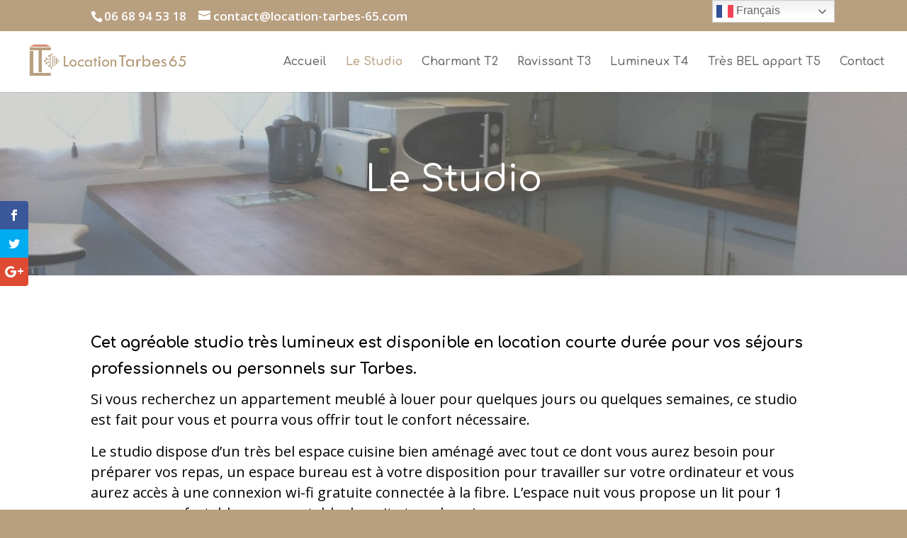

--- FILE ---
content_type: text/html; charset=UTF-8
request_url: https://location-tarbes-65.com/le-studio
body_size: 46298
content:
<!DOCTYPE html>
<html dir="ltr" lang="fr-FR" prefix="og: https://ogp.me/ns#">
<head>
	<meta charset="UTF-8" />
<meta http-equiv="X-UA-Compatible" content="IE=edge">
	<link rel="pingback" href="https://location-tarbes-65.com/xmlrpc.php" />

	<script type="text/javascript">
		document.documentElement.className = 'js';
	</script>

	<title>Studio meublé Tarbes dès 30€ la nuit | Location Tarbes 65</title>

		<!-- All in One SEO 4.9.2 - aioseo.com -->
	<meta name="description" content="Location appartements meublés courte durée studio terrasse sur Tarbes. Proche transports en commun ,commerces et axes routiers. Idéal pour couples et voyages d&#039;affaires. Parking." />
	<meta name="robots" content="max-image-preview:large" />
	<meta name="keywords" content="location vacances appartements tarbes,location appartements meublés tarbes,location appartements courte durée tarbes,(65) appartement meublé tarbes hautes-pyrénées," />
	<link rel="canonical" href="https://location-tarbes-65.com/le-studio" />
	<meta name="generator" content="All in One SEO (AIOSEO) 4.9.2" />
		<meta property="og:locale" content="fr_FR" />
		<meta property="og:site_name" content="Location Tarbes 65 | Locations d&#039;appartements  meublés courte durée à Tarbes" />
		<meta property="og:type" content="website" />
		<meta property="og:title" content="Studio meublé Tarbes dès 30€ la nuit | Location Tarbes 65" />
		<meta property="og:description" content="Location courte durée studio terrasse sur Tarbes. Proche transports en commun ,commerces et axes routiers. Idéal pour couples et voyages d&#039;affaires. Parking." />
		<meta property="og:url" content="https://location-tarbes-65.com/le-studio" />
		<meta property="og:image" content="https://location-tarbes-65.com/wp-content/uploads/2017/09/Le-studio-location-meublée-tarbes-65-3.jpg" />
		<meta property="og:image:secure_url" content="https://location-tarbes-65.com/wp-content/uploads/2017/09/Le-studio-location-meublée-tarbes-65-3.jpg" />
		<meta property="og:image:width" content="1285" />
		<meta property="og:image:height" content="960" />
		<meta name="twitter:card" content="summary" />
		<meta name="twitter:title" content="Studio meublé Tarbes dès 30€ la nuit | Location Tarbes 65" />
		<meta name="twitter:description" content="Location courte durée studio terrasse sur Tarbes. Proche transports en commun ,commerces et axes routiers. Idéal pour couples et voyages d&#039;affaires. Parking." />
		<meta name="twitter:image" content="https://location-tarbes-65.com/wp-content/uploads/2017/09/Le-studio-location-meublée-tarbes-65-3.jpg" />
		<script type="application/ld+json" class="aioseo-schema">
			{"@context":"https:\/\/schema.org","@graph":[{"@type":"BreadcrumbList","@id":"https:\/\/location-tarbes-65.com\/le-studio#breadcrumblist","itemListElement":[{"@type":"ListItem","@id":"https:\/\/location-tarbes-65.com#listItem","position":1,"name":"Accueil","item":"https:\/\/location-tarbes-65.com","nextItem":{"@type":"ListItem","@id":"https:\/\/location-tarbes-65.com\/le-studio#listItem","name":"Le Studio"}},{"@type":"ListItem","@id":"https:\/\/location-tarbes-65.com\/le-studio#listItem","position":2,"name":"Le Studio","previousItem":{"@type":"ListItem","@id":"https:\/\/location-tarbes-65.com#listItem","name":"Accueil"}}]},{"@type":"Organization","@id":"https:\/\/location-tarbes-65.com\/#organization","name":"Location Tarbes 65","description":"Locations d'appartements  meubl\u00e9s courte dur\u00e9e \u00e0 Tarbes","url":"https:\/\/location-tarbes-65.com\/"},{"@type":"WebPage","@id":"https:\/\/location-tarbes-65.com\/le-studio#webpage","url":"https:\/\/location-tarbes-65.com\/le-studio","name":"Studio meubl\u00e9 Tarbes d\u00e8s 30\u20ac la nuit | Location Tarbes 65","description":"Location appartements meubl\u00e9s courte dur\u00e9e studio terrasse sur Tarbes. Proche transports en commun ,commerces et axes routiers. Id\u00e9al pour couples et voyages d'affaires. Parking.","inLanguage":"fr-FR","isPartOf":{"@id":"https:\/\/location-tarbes-65.com\/#website"},"breadcrumb":{"@id":"https:\/\/location-tarbes-65.com\/le-studio#breadcrumblist"},"image":{"@type":"ImageObject","url":"https:\/\/location-tarbes-65.com\/wp-content\/uploads\/2017\/09\/Le-studio-location-meubl\u00e9e-tarbes-65-3.jpg","@id":"https:\/\/location-tarbes-65.com\/le-studio\/#mainImage","width":1285,"height":960,"caption":"Le studio-location meubl\u00e9e tarbes 65"},"primaryImageOfPage":{"@id":"https:\/\/location-tarbes-65.com\/le-studio#mainImage"},"datePublished":"2017-09-13T19:25:31+00:00","dateModified":"2024-05-29T10:04:20+00:00"},{"@type":"WebSite","@id":"https:\/\/location-tarbes-65.com\/#website","url":"https:\/\/location-tarbes-65.com\/","name":"Location Tarbes 65","description":"Locations d'appartements  meubl\u00e9s courte dur\u00e9e \u00e0 Tarbes","inLanguage":"fr-FR","publisher":{"@id":"https:\/\/location-tarbes-65.com\/#organization"}}]}
		</script>
		<!-- All in One SEO -->

<link rel='dns-prefetch' href='//fonts.googleapis.com' />
<link rel="alternate" type="application/rss+xml" title="Location Tarbes 65 &raquo; Flux" href="https://location-tarbes-65.com/feed" />
<link rel="alternate" type="application/rss+xml" title="Location Tarbes 65 &raquo; Flux des commentaires" href="https://location-tarbes-65.com/comments/feed" />
<script type="text/javascript">
window._wpemojiSettings = {"baseUrl":"https:\/\/s.w.org\/images\/core\/emoji\/14.0.0\/72x72\/","ext":".png","svgUrl":"https:\/\/s.w.org\/images\/core\/emoji\/14.0.0\/svg\/","svgExt":".svg","source":{"concatemoji":"https:\/\/location-tarbes-65.com\/wp-includes\/js\/wp-emoji-release.min.js?ver=6.1.9"}};
/*! This file is auto-generated */
!function(e,a,t){var n,r,o,i=a.createElement("canvas"),p=i.getContext&&i.getContext("2d");function s(e,t){var a=String.fromCharCode,e=(p.clearRect(0,0,i.width,i.height),p.fillText(a.apply(this,e),0,0),i.toDataURL());return p.clearRect(0,0,i.width,i.height),p.fillText(a.apply(this,t),0,0),e===i.toDataURL()}function c(e){var t=a.createElement("script");t.src=e,t.defer=t.type="text/javascript",a.getElementsByTagName("head")[0].appendChild(t)}for(o=Array("flag","emoji"),t.supports={everything:!0,everythingExceptFlag:!0},r=0;r<o.length;r++)t.supports[o[r]]=function(e){if(p&&p.fillText)switch(p.textBaseline="top",p.font="600 32px Arial",e){case"flag":return s([127987,65039,8205,9895,65039],[127987,65039,8203,9895,65039])?!1:!s([55356,56826,55356,56819],[55356,56826,8203,55356,56819])&&!s([55356,57332,56128,56423,56128,56418,56128,56421,56128,56430,56128,56423,56128,56447],[55356,57332,8203,56128,56423,8203,56128,56418,8203,56128,56421,8203,56128,56430,8203,56128,56423,8203,56128,56447]);case"emoji":return!s([129777,127995,8205,129778,127999],[129777,127995,8203,129778,127999])}return!1}(o[r]),t.supports.everything=t.supports.everything&&t.supports[o[r]],"flag"!==o[r]&&(t.supports.everythingExceptFlag=t.supports.everythingExceptFlag&&t.supports[o[r]]);t.supports.everythingExceptFlag=t.supports.everythingExceptFlag&&!t.supports.flag,t.DOMReady=!1,t.readyCallback=function(){t.DOMReady=!0},t.supports.everything||(n=function(){t.readyCallback()},a.addEventListener?(a.addEventListener("DOMContentLoaded",n,!1),e.addEventListener("load",n,!1)):(e.attachEvent("onload",n),a.attachEvent("onreadystatechange",function(){"complete"===a.readyState&&t.readyCallback()})),(e=t.source||{}).concatemoji?c(e.concatemoji):e.wpemoji&&e.twemoji&&(c(e.twemoji),c(e.wpemoji)))}(window,document,window._wpemojiSettings);
</script>
<meta content="Divi v.4.27.5" name="generator"/><style type="text/css">
img.wp-smiley,
img.emoji {
	display: inline !important;
	border: none !important;
	box-shadow: none !important;
	height: 1em !important;
	width: 1em !important;
	margin: 0 0.07em !important;
	vertical-align: -0.1em !important;
	background: none !important;
	padding: 0 !important;
}
</style>
	<link rel='stylesheet' id='wp-block-library-css' href='https://location-tarbes-65.com/wp-includes/css/dist/block-library/style.min.css?ver=6.1.9' type='text/css' media='all' />
<style id='wp-block-library-theme-inline-css' type='text/css'>
.wp-block-audio figcaption{color:#555;font-size:13px;text-align:center}.is-dark-theme .wp-block-audio figcaption{color:hsla(0,0%,100%,.65)}.wp-block-audio{margin:0 0 1em}.wp-block-code{border:1px solid #ccc;border-radius:4px;font-family:Menlo,Consolas,monaco,monospace;padding:.8em 1em}.wp-block-embed figcaption{color:#555;font-size:13px;text-align:center}.is-dark-theme .wp-block-embed figcaption{color:hsla(0,0%,100%,.65)}.wp-block-embed{margin:0 0 1em}.blocks-gallery-caption{color:#555;font-size:13px;text-align:center}.is-dark-theme .blocks-gallery-caption{color:hsla(0,0%,100%,.65)}.wp-block-image figcaption{color:#555;font-size:13px;text-align:center}.is-dark-theme .wp-block-image figcaption{color:hsla(0,0%,100%,.65)}.wp-block-image{margin:0 0 1em}.wp-block-pullquote{border-top:4px solid;border-bottom:4px solid;margin-bottom:1.75em;color:currentColor}.wp-block-pullquote__citation,.wp-block-pullquote cite,.wp-block-pullquote footer{color:currentColor;text-transform:uppercase;font-size:.8125em;font-style:normal}.wp-block-quote{border-left:.25em solid;margin:0 0 1.75em;padding-left:1em}.wp-block-quote cite,.wp-block-quote footer{color:currentColor;font-size:.8125em;position:relative;font-style:normal}.wp-block-quote.has-text-align-right{border-left:none;border-right:.25em solid;padding-left:0;padding-right:1em}.wp-block-quote.has-text-align-center{border:none;padding-left:0}.wp-block-quote.is-large,.wp-block-quote.is-style-large,.wp-block-quote.is-style-plain{border:none}.wp-block-search .wp-block-search__label{font-weight:700}.wp-block-search__button{border:1px solid #ccc;padding:.375em .625em}:where(.wp-block-group.has-background){padding:1.25em 2.375em}.wp-block-separator.has-css-opacity{opacity:.4}.wp-block-separator{border:none;border-bottom:2px solid;margin-left:auto;margin-right:auto}.wp-block-separator.has-alpha-channel-opacity{opacity:1}.wp-block-separator:not(.is-style-wide):not(.is-style-dots){width:100px}.wp-block-separator.has-background:not(.is-style-dots){border-bottom:none;height:1px}.wp-block-separator.has-background:not(.is-style-wide):not(.is-style-dots){height:2px}.wp-block-table{margin:"0 0 1em 0"}.wp-block-table thead{border-bottom:3px solid}.wp-block-table tfoot{border-top:3px solid}.wp-block-table td,.wp-block-table th{word-break:normal}.wp-block-table figcaption{color:#555;font-size:13px;text-align:center}.is-dark-theme .wp-block-table figcaption{color:hsla(0,0%,100%,.65)}.wp-block-video figcaption{color:#555;font-size:13px;text-align:center}.is-dark-theme .wp-block-video figcaption{color:hsla(0,0%,100%,.65)}.wp-block-video{margin:0 0 1em}.wp-block-template-part.has-background{padding:1.25em 2.375em;margin-top:0;margin-bottom:0}
</style>
<link rel='stylesheet' id='aioseo/css/src/vue/standalone/blocks/table-of-contents/global.scss-css' href='https://location-tarbes-65.com/wp-content/plugins/all-in-one-seo-pack/dist/Lite/assets/css/table-of-contents/global.e90f6d47.css?ver=4.9.2' type='text/css' media='all' />
<style id='global-styles-inline-css' type='text/css'>
body{--wp--preset--color--black: #000000;--wp--preset--color--cyan-bluish-gray: #abb8c3;--wp--preset--color--white: #ffffff;--wp--preset--color--pale-pink: #f78da7;--wp--preset--color--vivid-red: #cf2e2e;--wp--preset--color--luminous-vivid-orange: #ff6900;--wp--preset--color--luminous-vivid-amber: #fcb900;--wp--preset--color--light-green-cyan: #7bdcb5;--wp--preset--color--vivid-green-cyan: #00d084;--wp--preset--color--pale-cyan-blue: #8ed1fc;--wp--preset--color--vivid-cyan-blue: #0693e3;--wp--preset--color--vivid-purple: #9b51e0;--wp--preset--gradient--vivid-cyan-blue-to-vivid-purple: linear-gradient(135deg,rgba(6,147,227,1) 0%,rgb(155,81,224) 100%);--wp--preset--gradient--light-green-cyan-to-vivid-green-cyan: linear-gradient(135deg,rgb(122,220,180) 0%,rgb(0,208,130) 100%);--wp--preset--gradient--luminous-vivid-amber-to-luminous-vivid-orange: linear-gradient(135deg,rgba(252,185,0,1) 0%,rgba(255,105,0,1) 100%);--wp--preset--gradient--luminous-vivid-orange-to-vivid-red: linear-gradient(135deg,rgba(255,105,0,1) 0%,rgb(207,46,46) 100%);--wp--preset--gradient--very-light-gray-to-cyan-bluish-gray: linear-gradient(135deg,rgb(238,238,238) 0%,rgb(169,184,195) 100%);--wp--preset--gradient--cool-to-warm-spectrum: linear-gradient(135deg,rgb(74,234,220) 0%,rgb(151,120,209) 20%,rgb(207,42,186) 40%,rgb(238,44,130) 60%,rgb(251,105,98) 80%,rgb(254,248,76) 100%);--wp--preset--gradient--blush-light-purple: linear-gradient(135deg,rgb(255,206,236) 0%,rgb(152,150,240) 100%);--wp--preset--gradient--blush-bordeaux: linear-gradient(135deg,rgb(254,205,165) 0%,rgb(254,45,45) 50%,rgb(107,0,62) 100%);--wp--preset--gradient--luminous-dusk: linear-gradient(135deg,rgb(255,203,112) 0%,rgb(199,81,192) 50%,rgb(65,88,208) 100%);--wp--preset--gradient--pale-ocean: linear-gradient(135deg,rgb(255,245,203) 0%,rgb(182,227,212) 50%,rgb(51,167,181) 100%);--wp--preset--gradient--electric-grass: linear-gradient(135deg,rgb(202,248,128) 0%,rgb(113,206,126) 100%);--wp--preset--gradient--midnight: linear-gradient(135deg,rgb(2,3,129) 0%,rgb(40,116,252) 100%);--wp--preset--duotone--dark-grayscale: url('#wp-duotone-dark-grayscale');--wp--preset--duotone--grayscale: url('#wp-duotone-grayscale');--wp--preset--duotone--purple-yellow: url('#wp-duotone-purple-yellow');--wp--preset--duotone--blue-red: url('#wp-duotone-blue-red');--wp--preset--duotone--midnight: url('#wp-duotone-midnight');--wp--preset--duotone--magenta-yellow: url('#wp-duotone-magenta-yellow');--wp--preset--duotone--purple-green: url('#wp-duotone-purple-green');--wp--preset--duotone--blue-orange: url('#wp-duotone-blue-orange');--wp--preset--font-size--small: 13px;--wp--preset--font-size--medium: 20px;--wp--preset--font-size--large: 36px;--wp--preset--font-size--x-large: 42px;--wp--preset--spacing--20: 0.44rem;--wp--preset--spacing--30: 0.67rem;--wp--preset--spacing--40: 1rem;--wp--preset--spacing--50: 1.5rem;--wp--preset--spacing--60: 2.25rem;--wp--preset--spacing--70: 3.38rem;--wp--preset--spacing--80: 5.06rem;}body { margin: 0;--wp--style--global--content-size: 823px;--wp--style--global--wide-size: 1080px; }.wp-site-blocks > .alignleft { float: left; margin-right: 2em; }.wp-site-blocks > .alignright { float: right; margin-left: 2em; }.wp-site-blocks > .aligncenter { justify-content: center; margin-left: auto; margin-right: auto; }:where(.is-layout-flex){gap: 0.5em;}body .is-layout-flow > .alignleft{float: left;margin-inline-start: 0;margin-inline-end: 2em;}body .is-layout-flow > .alignright{float: right;margin-inline-start: 2em;margin-inline-end: 0;}body .is-layout-flow > .aligncenter{margin-left: auto !important;margin-right: auto !important;}body .is-layout-constrained > .alignleft{float: left;margin-inline-start: 0;margin-inline-end: 2em;}body .is-layout-constrained > .alignright{float: right;margin-inline-start: 2em;margin-inline-end: 0;}body .is-layout-constrained > .aligncenter{margin-left: auto !important;margin-right: auto !important;}body .is-layout-constrained > :where(:not(.alignleft):not(.alignright):not(.alignfull)){max-width: var(--wp--style--global--content-size);margin-left: auto !important;margin-right: auto !important;}body .is-layout-constrained > .alignwide{max-width: var(--wp--style--global--wide-size);}body .is-layout-flex{display: flex;}body .is-layout-flex{flex-wrap: wrap;align-items: center;}body .is-layout-flex > *{margin: 0;}body{padding-top: 0px;padding-right: 0px;padding-bottom: 0px;padding-left: 0px;}.wp-element-button, .wp-block-button__link{background-color: #32373c;border-width: 0;color: #fff;font-family: inherit;font-size: inherit;line-height: inherit;padding: calc(0.667em + 2px) calc(1.333em + 2px);text-decoration: none;}.has-black-color{color: var(--wp--preset--color--black) !important;}.has-cyan-bluish-gray-color{color: var(--wp--preset--color--cyan-bluish-gray) !important;}.has-white-color{color: var(--wp--preset--color--white) !important;}.has-pale-pink-color{color: var(--wp--preset--color--pale-pink) !important;}.has-vivid-red-color{color: var(--wp--preset--color--vivid-red) !important;}.has-luminous-vivid-orange-color{color: var(--wp--preset--color--luminous-vivid-orange) !important;}.has-luminous-vivid-amber-color{color: var(--wp--preset--color--luminous-vivid-amber) !important;}.has-light-green-cyan-color{color: var(--wp--preset--color--light-green-cyan) !important;}.has-vivid-green-cyan-color{color: var(--wp--preset--color--vivid-green-cyan) !important;}.has-pale-cyan-blue-color{color: var(--wp--preset--color--pale-cyan-blue) !important;}.has-vivid-cyan-blue-color{color: var(--wp--preset--color--vivid-cyan-blue) !important;}.has-vivid-purple-color{color: var(--wp--preset--color--vivid-purple) !important;}.has-black-background-color{background-color: var(--wp--preset--color--black) !important;}.has-cyan-bluish-gray-background-color{background-color: var(--wp--preset--color--cyan-bluish-gray) !important;}.has-white-background-color{background-color: var(--wp--preset--color--white) !important;}.has-pale-pink-background-color{background-color: var(--wp--preset--color--pale-pink) !important;}.has-vivid-red-background-color{background-color: var(--wp--preset--color--vivid-red) !important;}.has-luminous-vivid-orange-background-color{background-color: var(--wp--preset--color--luminous-vivid-orange) !important;}.has-luminous-vivid-amber-background-color{background-color: var(--wp--preset--color--luminous-vivid-amber) !important;}.has-light-green-cyan-background-color{background-color: var(--wp--preset--color--light-green-cyan) !important;}.has-vivid-green-cyan-background-color{background-color: var(--wp--preset--color--vivid-green-cyan) !important;}.has-pale-cyan-blue-background-color{background-color: var(--wp--preset--color--pale-cyan-blue) !important;}.has-vivid-cyan-blue-background-color{background-color: var(--wp--preset--color--vivid-cyan-blue) !important;}.has-vivid-purple-background-color{background-color: var(--wp--preset--color--vivid-purple) !important;}.has-black-border-color{border-color: var(--wp--preset--color--black) !important;}.has-cyan-bluish-gray-border-color{border-color: var(--wp--preset--color--cyan-bluish-gray) !important;}.has-white-border-color{border-color: var(--wp--preset--color--white) !important;}.has-pale-pink-border-color{border-color: var(--wp--preset--color--pale-pink) !important;}.has-vivid-red-border-color{border-color: var(--wp--preset--color--vivid-red) !important;}.has-luminous-vivid-orange-border-color{border-color: var(--wp--preset--color--luminous-vivid-orange) !important;}.has-luminous-vivid-amber-border-color{border-color: var(--wp--preset--color--luminous-vivid-amber) !important;}.has-light-green-cyan-border-color{border-color: var(--wp--preset--color--light-green-cyan) !important;}.has-vivid-green-cyan-border-color{border-color: var(--wp--preset--color--vivid-green-cyan) !important;}.has-pale-cyan-blue-border-color{border-color: var(--wp--preset--color--pale-cyan-blue) !important;}.has-vivid-cyan-blue-border-color{border-color: var(--wp--preset--color--vivid-cyan-blue) !important;}.has-vivid-purple-border-color{border-color: var(--wp--preset--color--vivid-purple) !important;}.has-vivid-cyan-blue-to-vivid-purple-gradient-background{background: var(--wp--preset--gradient--vivid-cyan-blue-to-vivid-purple) !important;}.has-light-green-cyan-to-vivid-green-cyan-gradient-background{background: var(--wp--preset--gradient--light-green-cyan-to-vivid-green-cyan) !important;}.has-luminous-vivid-amber-to-luminous-vivid-orange-gradient-background{background: var(--wp--preset--gradient--luminous-vivid-amber-to-luminous-vivid-orange) !important;}.has-luminous-vivid-orange-to-vivid-red-gradient-background{background: var(--wp--preset--gradient--luminous-vivid-orange-to-vivid-red) !important;}.has-very-light-gray-to-cyan-bluish-gray-gradient-background{background: var(--wp--preset--gradient--very-light-gray-to-cyan-bluish-gray) !important;}.has-cool-to-warm-spectrum-gradient-background{background: var(--wp--preset--gradient--cool-to-warm-spectrum) !important;}.has-blush-light-purple-gradient-background{background: var(--wp--preset--gradient--blush-light-purple) !important;}.has-blush-bordeaux-gradient-background{background: var(--wp--preset--gradient--blush-bordeaux) !important;}.has-luminous-dusk-gradient-background{background: var(--wp--preset--gradient--luminous-dusk) !important;}.has-pale-ocean-gradient-background{background: var(--wp--preset--gradient--pale-ocean) !important;}.has-electric-grass-gradient-background{background: var(--wp--preset--gradient--electric-grass) !important;}.has-midnight-gradient-background{background: var(--wp--preset--gradient--midnight) !important;}.has-small-font-size{font-size: var(--wp--preset--font-size--small) !important;}.has-medium-font-size{font-size: var(--wp--preset--font-size--medium) !important;}.has-large-font-size{font-size: var(--wp--preset--font-size--large) !important;}.has-x-large-font-size{font-size: var(--wp--preset--font-size--x-large) !important;}
.wp-block-navigation a:where(:not(.wp-element-button)){color: inherit;}
:where(.wp-block-columns.is-layout-flex){gap: 2em;}
.wp-block-pullquote{font-size: 1.5em;line-height: 1.6;}
</style>
<link rel='stylesheet' id='hb-front-end-style-selectize-css' href='https://location-tarbes-65.com/wp-content/plugins/hbook/front-end/css/selectize.default.css?ver=2.1.4' type='text/css' media='all' />
<link rel='stylesheet' id='hb-front-end-style-css' href='https://location-tarbes-65.com/wp-content/plugins/hbook/front-end/css/hbook.css?ver=2.1.4' type='text/css' media='all' />
<link rel='stylesheet' id='et_monarch-css-css' href='https://location-tarbes-65.com/wp-content/plugins/monarch/css/style.css?ver=1.4.14' type='text/css' media='all' />
<link rel='stylesheet' id='et-gf-open-sans-css' href='https://fonts.googleapis.com/css?family=Open+Sans:400,700' type='text/css' media='all' />
<link rel='stylesheet' id='et-divi-open-sans-css' href='https://fonts.googleapis.com/css?family=Open+Sans:300italic,400italic,600italic,700italic,800italic,400,300,600,700,800&#038;subset=latin,latin-ext&#038;display=swap' type='text/css' media='all' />
<link rel='stylesheet' id='et-builder-googlefonts-cached-css' href='https://fonts.googleapis.com/css?family=Comfortaa:300,regular,500,600,700&#038;subset=latin,latin-ext&#038;display=swap' type='text/css' media='all' />
<link rel='stylesheet' id='divi-style-css' href='https://location-tarbes-65.com/wp-content/themes/Divi/style-static.min.css?ver=4.27.5' type='text/css' media='all' />
<script type='text/javascript' src='https://location-tarbes-65.com/wp-includes/js/jquery/jquery.min.js?ver=3.6.1' id='jquery-core-js'></script>
<script type='text/javascript' src='https://location-tarbes-65.com/wp-includes/js/jquery/jquery-migrate.min.js?ver=3.3.2' id='jquery-migrate-js'></script>
<link rel="https://api.w.org/" href="https://location-tarbes-65.com/wp-json/" /><link rel="alternate" type="application/json" href="https://location-tarbes-65.com/wp-json/wp/v2/pages/581" /><link rel="EditURI" type="application/rsd+xml" title="RSD" href="https://location-tarbes-65.com/xmlrpc.php?rsd" />
<link rel="wlwmanifest" type="application/wlwmanifest+xml" href="https://location-tarbes-65.com/wp-includes/wlwmanifest.xml" />
<meta name="generator" content="WordPress 6.1.9" />
<link rel='shortlink' href='https://location-tarbes-65.com/?p=581' />
<link rel="alternate" type="application/json+oembed" href="https://location-tarbes-65.com/wp-json/oembed/1.0/embed?url=https%3A%2F%2Flocation-tarbes-65.com%2Fle-studio" />
<link rel="alternate" type="text/xml+oembed" href="https://location-tarbes-65.com/wp-json/oembed/1.0/embed?url=https%3A%2F%2Flocation-tarbes-65.com%2Fle-studio&#038;format=xml" />

			<style type="text/css">
			.payments-history-table th,
			.payments-history-table td {
				text-align: left;
			}
			.payments-history-table .total-text,
			.payments-history-table .amount {
				text-align: right;
			}
			.payments-history-table .total-text {
				border-right: none;
			}
			.payments-history-table .amount {
				border-left: none;
			}
			.payments-history-table td.empty {
				border: none;
			}
			.payments-history-table .payment-date-head,
			.payments-history-table .payment-method-head {
				width: 37.5%;
			}
			.payments-history-table .amount-head {
				width: 25%;
			}
			</style>

							<style type="text/css">.hb-accom-list { max-width: 800px; }</style>
							<style type="text/css">.hb-booking-details-form { max-width: 800px; }</style>
							<style type="text/css">.hb-booking-search-form, .hb-accom-list, .hb-booking-details-form { margin: 0 auto; }</style>
			<style type="text/css">.hb-datepick-popup-wrapper, .hb-datepick-wrapper { background: #ffffff; }.hb-day-available, .hb-day-taken-start, .hb-day-taken-end, .hb-avail-caption-available { background: #ffffff; }.hb-dp-day-past, .hb-dp-day-closed, .hb-dp-day-not-selectable, .hb-dp-day-past.hb-day-taken-start:before, .hb-dp-day-past.hb-day-taken-end:before, .hb-dp-day-past.hb-day-fully-taken,.hb-dp-day-closed.hb-day-taken-start:before, .hb-dp-day-closed.hb-day-taken-end:before, .hb-dp-day-closed.hb-day-fully-taken { background: #dddddd; }.hb-dp-day-past, .hb-dp-day-closed, .hb-dp-day-not-selectable, .hb-dp-day-no-check-in { color: #888888; }.hb-dp-day-check-in, .hb-dp-day-check-out { background: #ccf7cc; }.hb-day-taken-start:before, .hb-day-taken-end:before, .hb-day-fully-taken, .hb-avail-caption-occupied { background: #f7d7dc; }.hb-dp-cmd-wrapper a, .hb-dp-cmd-close, .hb-people-popup-wrapper-close { background: #333333; }.hb-dp-cmd-wrapper a:hover, .hb-dp-cmd-close:hover, .hb-people-popup-wrapper-close:hover { background: #6f6f6f; }.hb-dp-cmd-wrapper a.hb-dp-disabled { background: #aaaaaa; }.hb-dp-cmd-wrapper a, .hb-dp-cmd-wrapper a:hover, a.hb-dp-cmd-close, a.hb-dp-cmd-close:hover, a.hb-people-popup-wrapper-close, a.hb-people-popup-wrapper-close:hover { color: #ffffff; }.hb-dp-multi .hb-dp-month:not(.first), .hb-dp-month-row + .hb-dp-month-row, .hb-datepick-legend { border-color: #cccccc; }.hb-datepick-popup-wrapper { box-shadow: 0 0 30px rgba(0,0,0,0.33), 0 0 3px rgba(0,0,0,0.2); }.hb-availability-calendar .hb-datepick-wrapper { box-shadow: 0 0 4px rgba(0,0,0,0.5); }.hb-people-popup-wrapper { box-shadow: 0 0 30px rgba(0,0,0,0.33), 0 0 3px rgba(0,0,0,0.2); }.hb-people-popup-wrapper { background: #ffffff; }</style><style type="text/css">.hb-accom-listing-shortcode-wrapper input[type="submit"], .hbook-wrapper input[type="submit"], .hb-payment-link-form-wrapper input[type="submit"] { border: none !important; cursor: pointer; transition: background 0.4s; } .hb-accom-listing-shortcode-wrapper input[type="submit"], .hbook-wrapper input[type="submit"], .hb-payment-link-form-wrapper input[type="submit"] { background: #b89f80 !important; color: #fff !important; border-radius: 1px !important; padding-left: 10px !important; padding-right: 10px !important; padding-top: 17px !important; padding-bottom: 17px !important; } .hb-accom-listing-shortcode-wrapper input[type="submit"]:hover, .hbook-wrapper input[type="submit"]:hover, .hb-payment-link-form-wrapper input[type="submit"]:hover { background: #d28c72 !important; }</style><style type="text/css">.hbook-wrapper input[type="text"], .hbook-wrapper input[type="number"], .hbook-wrapper select, .hbook-wrapper textarea { background: rgba(0,0,0,0); border-style: solid; outline: none; transition: border 0.4s; } .hbook-wrapper input[type="text"], .hbook-wrapper input[type="number"], .hbook-wrapper select, .hbook-wrapper textarea{ border-color: #000000 !important; border-width: 1px !important; border-radius: 4px !important; height: 50px !important; padding-left: 10px !important; padding-right: 10px !important; padding-top: 10px !important; padding-bottom: 10px !important; } .hbook-wrapper input[type="text"]:focus, .hbook-wrapper input[type="number"]:focus, .hbook-wrapper select:focus, .hbook-wrapper textarea:focus { border-color: #d28c72 !important; }</style><style type="text/css" id="et-social-custom-css">
				 
			</style><meta name="viewport" content="width=device-width, initial-scale=1.0, maximum-scale=1.0, user-scalable=0" /><style type="text/css" id="custom-background-css">
body.custom-background { background-color: #b89f80; }
</style>
	<script src="https://js.stripe.com/v3/"></script><link rel="icon" href="https://location-tarbes-65.com/wp-content/uploads/2017/09/cropped-Logo-LT-65_-500px-32x32.png" sizes="32x32" />
<link rel="icon" href="https://location-tarbes-65.com/wp-content/uploads/2017/09/cropped-Logo-LT-65_-500px-192x192.png" sizes="192x192" />
<link rel="apple-touch-icon" href="https://location-tarbes-65.com/wp-content/uploads/2017/09/cropped-Logo-LT-65_-500px-180x180.png" />
<meta name="msapplication-TileImage" content="https://location-tarbes-65.com/wp-content/uploads/2017/09/cropped-Logo-LT-65_-500px-270x270.png" />
<link rel="stylesheet" id="et-core-unified-581-cached-inline-styles" href="https://location-tarbes-65.com/wp-content/et-cache/581/et-core-unified-581.min.css?ver=1764978516" /></head>
<body class="page-template-default page page-id-581 custom-background et_monarch et_pb_button_helper_class et_fullwidth_nav et_fixed_nav et_show_nav et_secondary_nav_enabled et_primary_nav_dropdown_animation_fade et_secondary_nav_dropdown_animation_fade et_header_style_left et_pb_footer_columns2 et_cover_background et_pb_gutter osx et_pb_gutters3 et_pb_pagebuilder_layout et_no_sidebar et_divi_theme et-db">
<svg xmlns="http://www.w3.org/2000/svg" viewBox="0 0 0 0" width="0" height="0" focusable="false" role="none" style="visibility: hidden; position: absolute; left: -9999px; overflow: hidden;" ><defs><filter id="wp-duotone-dark-grayscale"><feColorMatrix color-interpolation-filters="sRGB" type="matrix" values=" .299 .587 .114 0 0 .299 .587 .114 0 0 .299 .587 .114 0 0 .299 .587 .114 0 0 " /><feComponentTransfer color-interpolation-filters="sRGB" ><feFuncR type="table" tableValues="0 0.49803921568627" /><feFuncG type="table" tableValues="0 0.49803921568627" /><feFuncB type="table" tableValues="0 0.49803921568627" /><feFuncA type="table" tableValues="1 1" /></feComponentTransfer><feComposite in2="SourceGraphic" operator="in" /></filter></defs></svg><svg xmlns="http://www.w3.org/2000/svg" viewBox="0 0 0 0" width="0" height="0" focusable="false" role="none" style="visibility: hidden; position: absolute; left: -9999px; overflow: hidden;" ><defs><filter id="wp-duotone-grayscale"><feColorMatrix color-interpolation-filters="sRGB" type="matrix" values=" .299 .587 .114 0 0 .299 .587 .114 0 0 .299 .587 .114 0 0 .299 .587 .114 0 0 " /><feComponentTransfer color-interpolation-filters="sRGB" ><feFuncR type="table" tableValues="0 1" /><feFuncG type="table" tableValues="0 1" /><feFuncB type="table" tableValues="0 1" /><feFuncA type="table" tableValues="1 1" /></feComponentTransfer><feComposite in2="SourceGraphic" operator="in" /></filter></defs></svg><svg xmlns="http://www.w3.org/2000/svg" viewBox="0 0 0 0" width="0" height="0" focusable="false" role="none" style="visibility: hidden; position: absolute; left: -9999px; overflow: hidden;" ><defs><filter id="wp-duotone-purple-yellow"><feColorMatrix color-interpolation-filters="sRGB" type="matrix" values=" .299 .587 .114 0 0 .299 .587 .114 0 0 .299 .587 .114 0 0 .299 .587 .114 0 0 " /><feComponentTransfer color-interpolation-filters="sRGB" ><feFuncR type="table" tableValues="0.54901960784314 0.98823529411765" /><feFuncG type="table" tableValues="0 1" /><feFuncB type="table" tableValues="0.71764705882353 0.25490196078431" /><feFuncA type="table" tableValues="1 1" /></feComponentTransfer><feComposite in2="SourceGraphic" operator="in" /></filter></defs></svg><svg xmlns="http://www.w3.org/2000/svg" viewBox="0 0 0 0" width="0" height="0" focusable="false" role="none" style="visibility: hidden; position: absolute; left: -9999px; overflow: hidden;" ><defs><filter id="wp-duotone-blue-red"><feColorMatrix color-interpolation-filters="sRGB" type="matrix" values=" .299 .587 .114 0 0 .299 .587 .114 0 0 .299 .587 .114 0 0 .299 .587 .114 0 0 " /><feComponentTransfer color-interpolation-filters="sRGB" ><feFuncR type="table" tableValues="0 1" /><feFuncG type="table" tableValues="0 0.27843137254902" /><feFuncB type="table" tableValues="0.5921568627451 0.27843137254902" /><feFuncA type="table" tableValues="1 1" /></feComponentTransfer><feComposite in2="SourceGraphic" operator="in" /></filter></defs></svg><svg xmlns="http://www.w3.org/2000/svg" viewBox="0 0 0 0" width="0" height="0" focusable="false" role="none" style="visibility: hidden; position: absolute; left: -9999px; overflow: hidden;" ><defs><filter id="wp-duotone-midnight"><feColorMatrix color-interpolation-filters="sRGB" type="matrix" values=" .299 .587 .114 0 0 .299 .587 .114 0 0 .299 .587 .114 0 0 .299 .587 .114 0 0 " /><feComponentTransfer color-interpolation-filters="sRGB" ><feFuncR type="table" tableValues="0 0" /><feFuncG type="table" tableValues="0 0.64705882352941" /><feFuncB type="table" tableValues="0 1" /><feFuncA type="table" tableValues="1 1" /></feComponentTransfer><feComposite in2="SourceGraphic" operator="in" /></filter></defs></svg><svg xmlns="http://www.w3.org/2000/svg" viewBox="0 0 0 0" width="0" height="0" focusable="false" role="none" style="visibility: hidden; position: absolute; left: -9999px; overflow: hidden;" ><defs><filter id="wp-duotone-magenta-yellow"><feColorMatrix color-interpolation-filters="sRGB" type="matrix" values=" .299 .587 .114 0 0 .299 .587 .114 0 0 .299 .587 .114 0 0 .299 .587 .114 0 0 " /><feComponentTransfer color-interpolation-filters="sRGB" ><feFuncR type="table" tableValues="0.78039215686275 1" /><feFuncG type="table" tableValues="0 0.94901960784314" /><feFuncB type="table" tableValues="0.35294117647059 0.47058823529412" /><feFuncA type="table" tableValues="1 1" /></feComponentTransfer><feComposite in2="SourceGraphic" operator="in" /></filter></defs></svg><svg xmlns="http://www.w3.org/2000/svg" viewBox="0 0 0 0" width="0" height="0" focusable="false" role="none" style="visibility: hidden; position: absolute; left: -9999px; overflow: hidden;" ><defs><filter id="wp-duotone-purple-green"><feColorMatrix color-interpolation-filters="sRGB" type="matrix" values=" .299 .587 .114 0 0 .299 .587 .114 0 0 .299 .587 .114 0 0 .299 .587 .114 0 0 " /><feComponentTransfer color-interpolation-filters="sRGB" ><feFuncR type="table" tableValues="0.65098039215686 0.40392156862745" /><feFuncG type="table" tableValues="0 1" /><feFuncB type="table" tableValues="0.44705882352941 0.4" /><feFuncA type="table" tableValues="1 1" /></feComponentTransfer><feComposite in2="SourceGraphic" operator="in" /></filter></defs></svg><svg xmlns="http://www.w3.org/2000/svg" viewBox="0 0 0 0" width="0" height="0" focusable="false" role="none" style="visibility: hidden; position: absolute; left: -9999px; overflow: hidden;" ><defs><filter id="wp-duotone-blue-orange"><feColorMatrix color-interpolation-filters="sRGB" type="matrix" values=" .299 .587 .114 0 0 .299 .587 .114 0 0 .299 .587 .114 0 0 .299 .587 .114 0 0 " /><feComponentTransfer color-interpolation-filters="sRGB" ><feFuncR type="table" tableValues="0.098039215686275 1" /><feFuncG type="table" tableValues="0 0.66274509803922" /><feFuncB type="table" tableValues="0.84705882352941 0.41960784313725" /><feFuncA type="table" tableValues="1 1" /></feComponentTransfer><feComposite in2="SourceGraphic" operator="in" /></filter></defs></svg>	<div id="page-container">

					<div id="top-header">
			<div class="container clearfix">

			
				<div id="et-info">
									<span id="et-info-phone">06 68 94 53 18</span>
				
									<a href="mailto:contact@location-tarbes-65.com"><span id="et-info-email">contact@location-tarbes-65.com</span></a>
				
								</div>

			
				<div id="et-secondary-menu">
								</div>

			</div>
		</div>
		
	
			<header id="main-header" data-height-onload="71">
			<div class="container clearfix et_menu_container">
							<div class="logo_container">
					<span class="logo_helper"></span>
					<a href="https://location-tarbes-65.com/">
						<img src="https://location-tarbes-65.com/wp-content/uploads/2017/09/Logo-LT65-new.png" width="1960" height="500" alt="Location Tarbes 65" id="logo" data-height-percentage="69" />
					</a>
				</div>
							<div id="et-top-navigation" data-height="71" data-fixed-height="40">
											<nav id="top-menu-nav">
						<ul id="top-menu" class="nav"><li id="menu-item-13" class="menu-item menu-item-type-post_type menu-item-object-page menu-item-home menu-item-13"><a href="https://location-tarbes-65.com/">Accueil</a></li>
<li id="menu-item-590" class="menu-item menu-item-type-post_type menu-item-object-page current-menu-item page_item page-item-581 current_page_item menu-item-590"><a href="https://location-tarbes-65.com/le-studio" aria-current="page">Le Studio</a></li>
<li id="menu-item-1306" class="menu-item menu-item-type-post_type menu-item-object-page menu-item-1306"><a href="https://location-tarbes-65.com/charmant-t2">Charmant T2</a></li>
<li id="menu-item-1203" class="menu-item menu-item-type-post_type menu-item-object-page menu-item-1203"><a href="https://location-tarbes-65.com/location-courte-duree-ravissant-t3">Ravissant T3</a></li>
<li id="menu-item-1112" class="menu-item menu-item-type-post_type menu-item-object-page menu-item-1112"><a href="https://location-tarbes-65.com/lumineux-t4-avec-balcon">Lumineux T4</a></li>
<li id="menu-item-1422" class="menu-item menu-item-type-post_type menu-item-object-page menu-item-1422"><a href="https://location-tarbes-65.com/bel-appart-t5">Très BEL appart T5</a></li>
<li id="menu-item-651" class="menu-item menu-item-type-post_type menu-item-object-page menu-item-651"><a href="https://location-tarbes-65.com/contact">Contact</a></li>
</ul>						</nav>
					
					
					
					
					<div id="et_mobile_nav_menu">
				<div class="mobile_nav closed">
					<span class="select_page">Sélectionner une page</span>
					<span class="mobile_menu_bar mobile_menu_bar_toggle"></span>
				</div>
			</div>				</div> <!-- #et-top-navigation -->
			</div> <!-- .container -->
					</header> <!-- #main-header -->
			<div id="et-main-area">
	
<div id="main-content">


			
				<article id="post-581" class="post-581 page type-page status-publish has-post-thumbnail hentry">

				
					<div class="entry-content">
					<div class="et-l et-l--post">
			<div class="et_builder_inner_content et_pb_gutters3">
		<div class="et_pb_section et_pb_section_0 et_pb_with_background et_pb_fullwidth_section et_section_regular" >
				
				
				
				
				
				
				<section class="et_pb_module et_pb_fullwidth_header et_pb_fullwidth_header_0 et_hover_enabled et_pb_text_align_center et_pb_bg_layout_dark">
				
				
				
				
				<div class="et_pb_fullwidth_header_container center">
					<div class="header-content-container center">
					<div class="header-content">
						
						<h1 class="et_pb_module_header">Le Studio</h1>
						
						<div class="et_pb_header_content_wrapper"></div>
						
					</div>
				</div>
					
				</div>
				<div class="et_pb_fullwidth_header_overlay"></div>
				<div class="et_pb_fullwidth_header_scroll"></div>
			</section>
				
				
			</div><div class="et_pb_section et_pb_section_1 et_section_regular" >
				
				
				
				
				
				
				<div class="et_pb_row et_pb_row_0">
				<div class="et_pb_column et_pb_column_4_4 et_pb_column_0  et_pb_css_mix_blend_mode_passthrough et-last-child">
				
				
				
				
				<div class="et_pb_module et_pb_text et_pb_text_0  et_pb_text_align_left et_pb_bg_layout_light">
				
				
				
				
				<div class="et_pb_text_inner"><h2><strong>Cet agréable studio très lumineux est disponible en location courte durée pour vos séjours professionnels ou personnels sur Tarbes.<br /></strong></h2>
<p><span style="font-size: 20px;">Si vous recherchez un appartement meublé à louer pour quelques jours ou quelques semaines, ce studio est fait pour vous et pourra vous offrir tout le confort nécessaire.</span></p>
<p><span style="font-size: 20px;">Le studio dispose d&rsquo;un très bel espace cuisine bien aménagé avec tout ce dont vous aurez besoin pour préparer vos repas, un espace bureau est à votre disposition pour travailler sur votre ordinateur et vous aurez accès à une connexion wi-fi gratuite connectée à la fibre. L&rsquo;espace nuit vous propose un lit pour 1 personne confortable, avec une table de nuit et un dressing.</span></p>
<p><span style="font-size: 20px;">Vous disposerez aussi d&rsquo;un petit coin terrasse pour prendre votre petit-déjeuner.</span></p></div>
			</div>
			</div>
				
				
				
				
			</div>
				
				
			</div><div class="et_pb_section et_pb_section_2 et_section_specialty" >
				
				
				
				
				
				<div class="et_pb_row">
				<div class="et_pb_column et_pb_column_2_3 et_pb_column_1   et_pb_specialty_column  et_pb_css_mix_blend_mode_passthrough">
				
				
				
				
				<div class="et_pb_row_inner et_pb_row_inner_0">
				<div class="et_pb_column et_pb_column_4_4 et_pb_column_inner et_pb_column_inner_0 et-last-child">
				
				
				
				
				<div class="et_pb_module et_pb_image et_pb_image_0">
				
				
				
				
				<span class="et_pb_image_wrap "><img decoding="async" src="https://location-tarbes-65.com/wp-content/uploads/2017/09/Le-studio-location-meublée-tarbes-65-3.jpg" alt="Location d&#039;appartements meublés à Tarbes" title="Location d&#039;appartements meublés à Tarbes" /></span>
			</div><div class="et_pb_module et_pb_text et_pb_text_1  et_pb_text_align_left et_pb_bg_layout_light">
				
				
				
				
				<div class="et_pb_text_inner"><h1><strong>Location d&rsquo;appartements meublés à Tarbes</strong></h1></div>
			</div>
			</div>
				
				
				
				
			</div><div class="et_pb_row_inner et_pb_row_inner_1">
				<div class="et_pb_column et_pb_column_1_3 et_pb_column_inner et_pb_column_inner_1">
				
				
				
				
				<div class="et_pb_module et_pb_text et_pb_text_2  et_pb_text_align_left et_pb_bg_layout_light">
				
				
				
				
				<div class="et_pb_text_inner"><h2><strong>Le Studio<br /></strong></h2></div>
			</div>
			</div><div class="et_pb_column et_pb_column_1_3 et_pb_column_inner et_pb_column_inner_2 et-last-child">
				
				
				
				
				<div class="et_pb_module et_pb_text et_pb_text_3  et_pb_text_align_left et_pb_bg_layout_light">
				
				
				
				
				<div class="et_pb_text_inner"><p><span style="font-size: 16px;">,A partir de</span>  <span style="font-size: 24px; color: #b89f80;"><strong>35 € / Nuit Hors saison<br /></strong></span></p></div>
			</div>
			</div>
				
				
				
				
			</div><div class="et_pb_row_inner et_pb_row_inner_2">
				<div class="et_pb_column et_pb_column_4_4 et_pb_column_inner et_pb_column_inner_3 et-last-child">
				
				
				
				
				<div class="et_pb_module et_pb_text et_pb_text_4  et_pb_text_align_center et_pb_bg_layout_light">
				
				
				
				
				<div class="et_pb_text_inner"><table style="width: 100%; height: 193px;">
<tbody>
<tr>
<td style="width: 92.0667px; height: 50px; vertical-align: middle;">
<p><img decoding="async" class="aligncenter wp-image-188" src="https://location-tarbes-65.com/wp-content/uploads/2017/09/logement-entier-150x150.png" alt="" width="40" height="40" /></p>
<p style="text-align: center;">Logement entier</p>
</td>
<td style="width: 92.05px; height: 50px; vertical-align: middle;">
<p><img decoding="async" class="aligncenter wp-image-189" src="https://location-tarbes-65.com/wp-content/uploads/2017/09/avatar-150x150.png" alt="" width="40" height="40" /></p>
<p style="text-align: center;">1 personne</p>
</td>
<td style="width: 92.0667px; height: 50px; vertical-align: middle;">
<p><img decoding="async" class="aligncenter wp-image-199" src="https://location-tarbes-65.com/wp-content/uploads/2017/09/pièce-150x150.png" alt="" width="40" height="40" /></p>
<p style="text-align: center;">Studio</p>
</td>
<td style="width: 119.517px; height: 50px; vertical-align: middle;">
<p style="text-align: center;"><img decoding="async" src="https://location-tarbes-65.com/wp-content/uploads/2021/05/single-bed1.png" alt="" class="wp-image-1171 aligncenter size-full" width="32" height="32" /></p>
<p style="text-align: center;">1 lit 1 place</p>
</td>
<td style="width: 93.2px; height: 50px; vertical-align: middle;">
<p><img decoding="async" class="aligncenter wp-image-481" src="https://location-tarbes-65.com/wp-content/uploads/2017/09/shower-150x150.png" alt="" width="40" height="40" /></p>
<p style="text-align: center;">1 salle de bain</p>
</td>
<td style="width: 94.9px; height: 50px; vertical-align: middle;">
<p><img decoding="async" class="aligncenter wp-image-341" src="https://location-tarbes-65.com/wp-content/uploads/2017/09/wifi-connection-signal-symbol-150x150.png" alt="" width="40" height="40" /></p>
<p style="text-align: center;">Wi-Fi gratuit</p>
</td>
</tr>
</tbody>
</table>
<p>&nbsp;</p></div>
			</div><div class="et_pb_module et_pb_divider et_pb_divider_0 et_pb_divider_position_ et_pb_space"><div class="et_pb_divider_internal"></div></div>
			</div>
				
				
				
				
			</div><div class="et_pb_row_inner et_pb_row_inner_3">
				<div class="et_pb_column et_pb_column_4_4 et_pb_column_inner et_pb_column_inner_4 et-last-child">
				
				
				
				
				<div class="et_pb_module et_pb_text et_pb_text_5  et_pb_text_align_left et_pb_bg_layout_light">
				
				
				
				
				<div class="et_pb_text_inner"><h2><strong>Description</strong></h2></div>
			</div><div class="et_pb_module et_pb_text et_pb_text_6  et_pb_text_align_left et_pb_bg_layout_light">
				
				
				
				
				<div class="et_pb_text_inner"><div data-reactid="602">
<div data-reactid="603">
<div class="_1pq2f04" data-reactid="604">
<div data-reactid="605">
<div data-reactid="606">
<div class="simple-format-container" data-reactid="607">
<p data-reactid="608"><span data-reactid="609">Ce studio de 20 m² se situe au RDC d&rsquo;une maison d&rsquo;habitation. Cuisine américaine, douche à l&rsquo;italienne, TV, Wi-Fi gratuit, coin bureau.<br /></span></p>
<p data-reactid="610"><span data-reactid="611">Proche des transports en commun et des commerces, cinéma, restaurants, discothèques et diverses animations. Supermarché et station-service à 600 m.<br /></span></p>
<p data-reactid="612"><span data-reactid="613">P</span><span data-reactid="613">roche des axes routiers (rocade pour rejoindre l&rsquo;autoroute).</span></p>
<p data-reactid="612"><br data-reactid="614" /><span data-reactid="615">Le studio est parfait pour les voyageurs en solo et les voyageurs d&rsquo;affaires.</span></p>
<p data-reactid="616"><span data-reactid="617">Facilité pour garer le véhicule sur le trottoir devant la maison.</span></p>
<p data-reactid="616"><span data-reactid="557">Le linge de maison est fourni (draps, serviettes, torchons).</span></p>
</div>
</div>
</div>
</div>
</div>
</div></div>
			</div><div class="et_pb_module et_pb_divider et_pb_divider_1 et_pb_divider_position_ et_pb_space"><div class="et_pb_divider_internal"></div></div>
			</div>
				
				
				
				
			</div><div class="et_pb_row_inner et_pb_row_inner_4">
				<div class="et_pb_column et_pb_column_4_4 et_pb_column_inner et_pb_column_inner_5 et-last-child">
				
				
				
				
				<div class="et_pb_module et_pb_text et_pb_text_7  et_pb_text_align_left et_pb_bg_layout_light">
				
				
				
				
				<div class="et_pb_text_inner"><h2 style="text-align: left;"><strong>L&rsquo;appartement</strong></h2></div>
			</div><div class="et_pb_module et_pb_text et_pb_text_8  et_pb_text_align_left et_pb_bg_layout_light">
				
				
				
				
				<div class="et_pb_text_inner"><p style="text-align: left;"><span style="font-size: 16px;">Hébergement : <strong>1 personne<br /></strong></span></p>
<p style="text-align: left;"><span style="font-size: 16px;">Pièce : <strong>1</strong></span></p>
<p><span style="font-size: 16px;">salle de bain : <strong>douche<br /></strong></span></p>
<p>&nbsp;</p></div>
			</div><div class="et_pb_module et_pb_text et_pb_text_9  et_pb_text_align_left et_pb_bg_layout_light">
				
				
				
				
				<div class="et_pb_text_inner"><h2><strong>Couchage</strong></h2></div>
			</div><div class="et_pb_module et_pb_text et_pb_text_10  et_pb_text_align_left et_pb_bg_layout_light">
				
				
				
				
				<div class="et_pb_text_inner"><p><span style="font-size: 16px;"><strong>1 lit 1 place<br /></strong></span></p></div>
			</div>
			</div>
				
				
				
				
			</div><div class="et_pb_row_inner et_pb_row_inner_5">
				<div class="et_pb_column et_pb_column_4_4 et_pb_column_inner et_pb_column_inner_6 et-last-child">
				
				
				
				
				<div class="et_pb_module et_pb_divider et_pb_divider_2 et_pb_divider_position_ et_pb_space"><div class="et_pb_divider_internal"></div></div><div class="et_pb_module et_pb_text et_pb_text_11  et_pb_text_align_left et_pb_bg_layout_light">
				
				
				
				
				<div class="et_pb_text_inner"><h2><strong>Règlement intérieur</strong></h2></div>
			</div>
			</div>
				
				
				
				
			</div><div class="et_pb_row_inner et_pb_row_inner_6">
				<div class="et_pb_column et_pb_column_1_3 et_pb_column_inner et_pb_column_inner_7">
				
				
				
				
				<div class="et_pb_module et_pb_text et_pb_text_12  et_pb_text_align_left et_pb_bg_layout_light">
				
				
				
				
				<div class="et_pb_text_inner"><div class="row">
<div>
<p><span style="font-size: 16px;">Heure d&rsquo;arrivée : entre <strong>15h00 et 21h00<br /></strong></span></p>
<p><span style="font-size: 16px;">Heure de départ : avant <strong>11h30</strong></span></p>
<p><span style="font-size: 16px;"><strong>Non fumeur</strong></span></p>
</div>
</div></div>
			</div>
			</div><div class="et_pb_column et_pb_column_1_3 et_pb_column_inner et_pb_column_inner_8 et-last-child">
				
				
				
				
				<div class="et_pb_module et_pb_text et_pb_text_13  et_pb_text_align_left et_pb_bg_layout_light">
				
				
				
				
				<div class="et_pb_text_inner"><div class="row">
<div>
<p><span style="font-size: 16px;"><strong>Les animaux ne sont pas autorisés<br /></strong></span></p>
<p><span style="font-size: 16px;"><strong>Pas de fête ni de soirée</strong></span></p>
<p><span style="font-size: 16px;">Ne convient pas aux enfants de <strong>moins de 2 ans</strong></span></p>
</div>
</div></div>
			</div>
			</div>
				
				
				
				
			</div><div class="et_pb_row_inner et_pb_row_inner_7">
				<div class="et_pb_column et_pb_column_4_4 et_pb_column_inner et_pb_column_inner_9 et-last-child">
				
				
				
				
				<div class="et_pb_module et_pb_divider et_pb_divider_3 et_pb_divider_position_ et_pb_space"><div class="et_pb_divider_internal"></div></div><div class="et_pb_module et_pb_text et_pb_text_14  et_pb_text_align_left et_pb_bg_layout_light">
				
				
				
				
				<div class="et_pb_text_inner"><h2><strong>Équipements</strong></h2></div>
			</div>
			</div>
				
				
				
				
			</div><div class="et_pb_row_inner et_pb_row_inner_8">
				<div class="et_pb_column et_pb_column_1_3 et_pb_column_inner et_pb_column_inner_10">
				
				
				
				
				<div class="et_pb_module et_pb_text et_pb_text_15  et_pb_text_align_center et_pb_bg_layout_light">
				
				
				
				
				<div class="et_pb_text_inner"><p>&nbsp;</p>
<table style="width: 300px; height: 420px;">
<tbody>
<tr style="height: 42px;">
<td style="width: 124.233px; height: 42px; vertical-align: middle; text-align: center;"><span style="font-size: 16px;"><img decoding="async" loading="lazy" class="wp-image-548 aligncenter" src="https://location-tarbes-65.com/wp-content/uploads/2017/09/wifi.png" alt="" width="42" height="42" /></span></td>
<td style="width: 305.533px; text-align: center; height: 42px;"><span style="font-size: 16px;">Wi-Fi gratuit</span></td>
</tr>
<tr style="height: 40px;">
<td style="width: 124.233px; text-align: center; vertical-align: middle; height: 40px;"><span style="font-size: 16px;"><img decoding="async" loading="lazy" class="aligncenter wp-image-534" src="https://location-tarbes-65.com/wp-content/uploads/2017/09/computer-screen.png" alt="" width="42" height="42" /></span></td>
<td style="width: 305.533px; text-align: center; height: 40px;"><span style="font-size: 16px;">TV</span></td>
</tr>
<tr style="height: 40px;">
<td style="width: 124.233px; text-align: center; vertical-align: middle; height: 40px;"><img decoding="async" loading="lazy" class="aligncenter wp-image-582" src="https://location-tarbes-65.com/wp-content/uploads/2017/09/washing-machine.png" alt="" width="42" height="42" /></td>
<td style="width: 305.533px; text-align: center; height: 40px;"><span style="font-size: 16px;">Lave_linge</span></td>
</tr>
<tr style="height: 40px;">
<td style="width: 124.233px; text-align: center; vertical-align: middle; height: 40px;"><img decoding="async" loading="lazy" class="aligncenter wp-image-619" src="https://location-tarbes-65.com/wp-content/uploads/2017/09/workspace.png" alt="" width="42" height="42" /></td>
<td style="width: 305.533px; text-align: center; height: 40px;"><span style="font-size: 16px;">Coin bureau</span></td>
</tr>
<tr style="height: 65px;">
<td style="width: 124.233px; text-align: center; vertical-align: middle; height: 65px;"><span style="font-size: 16px;"><img decoding="async" loading="lazy" class="wp-image-536 aligncenter" src="https://location-tarbes-65.com/wp-content/uploads/2017/09/hairdryer.png" alt="" width="42" height="42" /></span></td>
<td style="width: 305.533px; text-align: center; height: 65px;"><span style="font-size: 16px;">sèche-cheveux</span></td>
</tr>
<tr style="height: 78px;">
<td style="width: 124.233px; text-align: center; vertical-align: middle; height: 78px;"><span style="font-size: 16px;"><img decoding="async" loading="lazy" class="size-full wp-image-544 aligncenter" src="https://location-tarbes-65.com/wp-content/uploads/2017/09/serviettes.png" alt="" width="32" height="32" /></span></td>
<td style="width: 305.533px; text-align: center; height: 78px;"><span style="font-size: 16px;">Produits de base (draps, serviettes&#8230;)</span></td>
</tr>
<tr style="height: 74.2px;">
<td style="width: 124.233px; text-align: center; vertical-align: middle; height: 74.2px;"><span style="font-size: 16px;"><img decoding="async" loading="lazy" class="aligncenter wp-image-542" src="https://location-tarbes-65.com/wp-content/uploads/2017/09/parking.png" alt="" width="50" height="50" /></span></td>
<td style="width: 305.533px; text-align: center; vertical-align: middle; height: 74.2px;"><span style="font-size: 16px;">Parking public gratuit</span></td>
</tr>
</tbody>
</table></div>
			</div>
			</div><div class="et_pb_column et_pb_column_1_3 et_pb_column_inner et_pb_column_inner_11 et-last-child">
				
				
				
				
				<div class="et_pb_module et_pb_text et_pb_text_16  et_pb_text_align_center et_pb_bg_layout_light">
				
				
				
				
				<div class="et_pb_text_inner"><p><span style="font-size: 16px;"> </span></p>
<table style="width: 300px; height: 420px;">
<tbody>
<tr>
<td style="width: 124.233px; height: 32px; vertical-align: middle; text-align: center;"><img decoding="async" loading="lazy" class="wp-image-539 aligncenter" src="https://location-tarbes-65.com/wp-content/uploads/2017/09/knife-fork-and-plate.png" alt="" width="42" height="42" /></td>
<td style="width: 305.533px; text-align: center;"><span style="font-size: 16px;">Ustensiles de cuisine<br /></span></td>
</tr>
<tr>
<td style="width: 124.233px; text-align: center; vertical-align: middle;"><img decoding="async" loading="lazy" class="aligncenter wp-image-546" src="https://location-tarbes-65.com/wp-content/uploads/2017/09/stove.png" alt="" width="42" height="42" /></td>
<td style="width: 305.533px; text-align: center;"><span style="font-size: 16px;">Plaque de cuisson<br /></span></td>
</tr>
<tr>
<td style="width: 124.233px; text-align: center; vertical-align: middle;"><img decoding="async" loading="lazy" class="aligncenter wp-image-541" src="https://location-tarbes-65.com/wp-content/uploads/2017/09/microwave-oven.png" alt="" width="42" height="42" /></td>
<td style="width: 305.533px; text-align: center;"><span style="font-size: 16px;">Four Micro-ondes</span></td>
</tr>
<tr>
<td style="width: 124.233px; text-align: center; vertical-align: middle;"><img decoding="async" loading="lazy" class="aligncenter wp-image-926" src="https://location-tarbes-65.com/wp-content/uploads/2017/12/Mini-four.png" alt="" width="42" height="42" /></td>
<td style="width: 305.533px; text-align: center;"><span style="font-size: 16px;">Mini-four</span></td>
</tr>
<tr>
<td style="width: 124.233px; text-align: center; vertical-align: middle;"><img decoding="async" loading="lazy" class="aligncenter wp-image-543" src="https://location-tarbes-65.com/wp-content/uploads/2017/09/refrigerator-outline.png" alt="" width="42" height="42" /></td>
<td style="width: 305.533px; text-align: center;"><span style="font-size: 16px;">Réfrigérateur </span></td>
</tr>
<tr>
<td style="width: 124.233px; text-align: center; vertical-align: middle;"><img decoding="async" loading="lazy" class="aligncenter wp-image-537" src="https://location-tarbes-65.com/wp-content/uploads/2017/09/hot-kettle.png" alt="" width="42" height="42" /></td>
<td style="width: 305.533px; text-align: center;"><span style="font-size: 16px;">Bouilloire électrique</span></td>
</tr>
<tr>
<td style="width: 124.233px; text-align: center; vertical-align: middle;"><img decoding="async" loading="lazy" class="aligncenter wp-image-533" src="https://location-tarbes-65.com/wp-content/uploads/2017/09/coffee-machine.png" alt="" width="42" height="42" /></td>
<td style="width: 305.533px; text-align: center;"><span style="font-size: 16px;">Cafetière électrique</span></td>
</tr>
<tr>
<td style="width: 124.233px; text-align: center; vertical-align: middle;"><img decoding="async" loading="lazy" class="aligncenter wp-image-547" src="https://location-tarbes-65.com/wp-content/uploads/2017/09/toaster-with-bread-slices.png" alt="" width="42" height="42" /></td>
<td style="width: 305.533px; text-align: center;"><span style="font-size: 16px;">Grille-pain électrique</span></td>
</tr>
</tbody>
</table></div>
			</div>
			</div>
				
				
				
				
			</div><div class="et_pb_row_inner et_pb_row_inner_9">
				<div class="et_pb_column et_pb_column_4_4 et_pb_column_inner et_pb_column_inner_12 et-last-child">
				
				
				
				
				<div class="et_pb_module et_pb_divider et_pb_divider_4 et_pb_divider_position_ et_pb_space"><div class="et_pb_divider_internal"></div></div><div class="et_pb_module et_pb_text et_pb_text_17  et_pb_text_align_left et_pb_bg_layout_light">
				
				
				
				
				<div class="et_pb_text_inner"><h2><strong>Tarifs</strong></h2></div>
			</div>
			</div>
				
				
				
				
			</div><div class="et_pb_row_inner et_pb_row_inner_10">
				<div class="et_pb_column et_pb_column_1_3 et_pb_column_inner et_pb_column_inner_13">
				
				
				
				
				<div class="et_pb_module et_pb_text et_pb_text_18  et_pb_text_align_left et_pb_bg_layout_light">
				
				
				
				
				<div class="et_pb_text_inner"><p><span style="font-size: 16px;">Frais de service : <strong>3.00 €</strong></span></p>
<p><span style="font-size: 16px;">Frais de ménage : <strong>10.00 € (option)</strong></span></p></div>
			</div>
			</div><div class="et_pb_column et_pb_column_1_3 et_pb_column_inner et_pb_column_inner_14 et-last-child">
				
				
				
				
				<div class="et_pb_module et_pb_text et_pb_text_19  et_pb_text_align_left et_pb_bg_layout_light">
				
				
				
				
				<div class="et_pb_text_inner"><p><span style="font-size: 16px;">Remise semaine : <strong>7%</strong></span></p>
<p><span style="font-size: 16px;">Remise mois : <strong>10%</strong></span></p></div>
			</div>
			</div>
				
				
				
				
			</div>
			</div><div class="et_pb_column et_pb_column_1_3 et_pb_column_2    et_pb_css_mix_blend_mode_passthrough">
				
				
				
				
				<div class="et_pb_with_border et_pb_module et_pb_text et_pb_text_20  et_pb_text_align_left et_pb_bg_layout_light">
				
				
				
				
				<div class="et_pb_text_inner">
		<div id="hbook-booking-form-1"
			class="hbook-wrapper hbook-wrapper-booking-form hb-accom-page"
			data-status=""
			data-page-accom-id="130"
			data-current-page-id="581"
			data-exists-main-booking-form="no"
			data-force-display-thumb="no"
			data-force-display-desc="no"
			data-results-show-only-accom-id=""
			data-booking-rules='{"allowed_check_in_days":"0,1,2,3,4,5,6","allowed_check_out_days":"0,1,2,3,4,5,6","minimum_stay":"1","maximum_stay":"9999","seasonal_allowed_check_in_days":[],"seasonal_allowed_check_out_days":[],"seasonal_minimum_stay":[],"seasonal_maximum_stay":[],"conditional_booking_rules":[]}'
		>
			<form class="hb-booking-search-form" method="POST" data-search-only="no" action="#">
				<h3 class="hb-title hb-title-search-form">Vérifiez les prix et disponibilités pour Le Studio</h3>
				<div class="hb-searched-summary hb-clearfix">
					<p class="hb-check-dates-wrapper hb-chosen-check-in-date">Date d'arrivée: <span></span></p>
					<p class="hb-check-dates-wrapper hb-chosen-check-out-date">Date de départ: <span></span></p>
					<p class="hb-admin-search-type-wrapper hb-chosen-admin-search-type">[string_chosen_admin_search_type] <span></span></p>
					<p class="hb-accom-number-wrapper hb-chosen-accom-number">Number of accommodation: <span></span></p>
					<p class="hb-people-wrapper hb-chosen-adults">Adultes: <span></span></p>
					<p class="hb-people-wrapper hb-chosen-children">Enfants: <span></span></p>
					
					<p class="hb-change-search-wrapper hb-search-button-wrapper hb-button-wrapper">
						<input type="submit" value="Modifier la recherche" />
					</p>
				</div><!-- .hb-searched-summary -->
				<div class="hb-search-fields-and-submit">
					<div class="hb-search-fields hb-clearfix">
						<p class="hb-check-dates-wrapper">
							
							<input id="check-in-date" name="hb-check-in-date" class="hb-input-datepicker hb-check-in-date" type="text" placeholder="Date d'arrivée" autocomplete="off" />
							<input class="hb-check-in-hidden" name="hb-check-in-hidden" type="hidden" value="" />
							<span class="hb-datepick-check-in-out-mobile-trigger hb-datepick-check-in-mobile-trigger"></span>
							<span class="hb-datepick-check-in-out-trigger hb-datepick-check-in-trigger"></span>
						</p>
						<p class="hb-check-dates-wrapper">
							
							<input id="check-out-date" name="hb-check-out-date" class="hb-input-datepicker hb-check-out-date" type="text" placeholder="Date de départ" autocomplete="off" />
							<input class="hb-check-out-hidden" name="hb-check-out-hidden" type="hidden" value="" />
							<span class="hb-datepick-check-in-out-mobile-trigger hb-datepick-check-out-mobile-trigger"></span>
							<span class="hb-datepick-check-in-out-trigger hb-datepick-check-out-trigger"></span>
						</p>
						
						<p class="hb-accom-number-wrapper">
							
							<select id="accom-number" name="hb-accom-number" class="hb-accom-number"><option selected disabled value="-1">Number of accommodation</option><option disabled value="0"></option><option value="any">Any</option><option value="1">1</option></select>
							<input class="hb-accom-people" name="hb-accom-people" type="hidden" value="" />
							<input class="hb-accom-people-any" name="hb-accom-people-any" type="hidden" value="no" />
						</p>
						<p class="hb-people-wrapper hb-people-wrapper-adults">
							
							<select id="adults" name="hb-adults" class="hb-adults"><option selected disabled>Adultes</option><option value="1">1</option><option value="2">2</option></select>
							<input class="hb-adults-hidden" type="hidden" value="" />
						</p>
						<p class="hb-people-wrapper hb-people-wrapper-children hb-people-wrapper-last">
							
							<select id="children" name="hb-children" class="hb-children"><option selected disabled>Enfants</option><option value="0">0</option><option value="1">1</option></select>
							<input class="hb-children-hidden" type="hidden" value="" />
						</p>
						
						<p class="hb-search-submit-wrapper hb-search-button-wrapper hb-button-wrapper">
							
							<input type="submit" id="hb-search-form-submit" value="Recherche" />
						</p>
					</div><!-- .hb-search-fields -->
					<p class="hb-search-error">&nbsp;</p>
					<p class="hb-search-no-result">&nbsp;</p>
					<p class="hb-booking-searching hb-dots-loader">Recherche en cours</p>
				</div><!-- .hb-search-fields-and-submit -->
				<input type="hidden" class="hb-results-show-only-accom-id" name="hb-results-show-only-accom-id" />
				<input type="hidden" class="hb-chosen-options" name="hb-chosen-options" value='' />
				<input type="hidden" class="hb-chosen-accom-num" name="hb-chosen-accom-num" value='' />
				<div class="hb-multi-accom-people-selection-wrapper"><a class="hb-people-popup-wrapper-close" href="#">&times;</a><div class="hb-multi-accom-people-selection hb-multi-accom-people-selection-accom-1 hb-clearfix"><b class="hb-multi-accom-people-title">Accommodation 1</b><p class="hb-multi-accom-people-wrapper"><label for="hb-accom-1-adults">Adultes</label><select id="hb-accom-1-adults" class="hb-multi-accom-adults"><option>1</option><option>2</option></select></p><p class="hb-multi-accom-people-wrapper hb-multi-accom-children-wrapper"><label for="hb-accom-1-children">Enfants</label><select id="hb-accom-1-children" class="hb-multi-accom-children"><option>0</option><option>1</option><option>2</option></select></p></div></div>
			</form><!-- end #hb-booking-search-form -->
			<div class="hb-accom-list"></div><form class="hb-booking-details-form hb-step-wrapper"><p class="hb-step-button hb-button-wrapper hb-previous-step hb-previous-step-2"><input type="submit" value="&larr; Previous" /></p><div class="hb-details-fields"><h3 class="hb-title">Entrez vos coordonées</h3><p><label for="contact_name">Name*</label><input id="contact_name" name="hb_contact_name" class="hb-detail-field" data-validation="required" type="text" value="" /></p><p><label for="first_name">Prénom*</label><input id="first_name" name="hb_first_name" class="hb-detail-field" data-validation="required" type="text" value="" /></p><p><label for="contact_email">Email*</label><input id="contact_email" name="hb_contact_email" class="hb-detail-field" data-validation="required email" type="text" value="" /></p><p><label for="last_name">Nom*</label><input id="last_name" name="hb_last_name" class="hb-detail-field" data-validation="required" type="text" value="" /></p><p><label for="contact_message">Message*</label><textarea id="contact_message" name="hb_contact_message" class="hb-detail-field" data-validation="required"></textarea></p><p><label for="email">Email*</label><input id="email" name="hb_email" class="hb-detail-field" data-validation="required email" type="text" value="" /></p><p><label for="phone">Téléphone*</label><input id="phone" name="hb_phone" class="hb-detail-field" data-validation="required" type="text" value="" /></p><p><label for="address_1">Adresse</label><input id="address_1" name="hb_address_1" class="hb-detail-field" data-validation="" type="text" value="" /></p><p><label for="address_2">Adresse - complément</label><input id="address_2" name="hb_address_2" class="hb-detail-field" data-validation="" type="text" value="" /></p><p><label for="country_iso">Pays*</label><select id="country_iso" name="hb_country_iso" class="hb-detail-field hb-country-iso-select" data-validation="required"><option value=""><option value="AF">Afghanistan</option><option value="ZA">Afrique du Sud</option><option value="AL">Albanie</option><option value="DZ">Algérie</option><option value="DE">Allemagne</option><option value="AD">Andorre</option><option value="AO">Angola</option><option value="AI">Anguilla</option><option value="AQ">Antarctique</option><option value="AG">Antigua-Et-Barbuda</option><option value="SA">Arabie Saoudite</option><option value="AR">Argentine</option><option value="AM">Arménie</option><option value="AW">Aruba</option><option value="AU">Australie</option><option value="AT">Autriche</option><option value="AZ">Azerbaïdjan</option><option value="BS">Bahamas</option><option value="BH">Bahreïn</option><option value="BD">Bangladesh</option><option value="BB">Barbade</option><option value="BE">Belgique</option><option value="BZ">Belize</option><option value="BM">Bermudes</option><option value="BT">Bhoutan</option><option value="BO">Bolivie</option><option value="BQ">Bonaire, Saint-Eustache et Saba</option><option value="BA">Bosnie-Herzégovine</option><option value="BW">Botswana</option><option value="BV">Bouvet, Île</option><option value="BN">Brunei Darussalam</option><option value="BR">Brésil</option><option value="BG">Bulgarie</option><option value="BF">Burkina Faso</option><option value="BI">Burundi</option><option value="BY">Bélarus</option><option value="BJ">Bénin</option><option value="KH">Cambodge</option><option value="CM">Cameroun</option><option value="CA">Canada</option><option value="CV">Cap-Vert</option><option value="KY">Caïmans, Îles</option><option value="CL">Chili</option><option value="CN">Chine</option><option value="CX">Christmas, Île</option><option value="CY">Chypre</option><option value="CC">Cocos (Keeling), Îles</option><option value="CO">Colombie</option><option value="KM">Comores</option><option value="CG">Congo</option><option value="CD">Congo, République démocratique du</option><option value="CK">Cook, Îles</option><option value="KP">Corée du Nord</option><option value="KR">Corée du Sud</option><option value="CR">Costa Rica</option><option value="HR">Croatie</option><option value="CU">Cuba</option><option value="CW">Curaçao</option><option value="CI">Côte d'Ivoire</option><option value="DK">Danemark</option><option value="DJ">Djibouti</option><option value="DM">Dominique</option><option value="SV">El Salvador</option><option value="ES">Espagne</option><option value="EE">Estonie</option><option value="FJ">Fidji</option><option value="FI">Finlande</option><option value="FR">France</option><option value="FO">Féroé, Îles</option><option value="GA">Gabon</option><option value="GM">Gambie</option><option value="GH">Ghana</option><option value="GI">Gibraltar</option><option value="GD">Grenade</option><option value="GL">Groenland</option><option value="GR">Grèce</option><option value="GP">Guadeloupe</option><option value="GU">Guam</option><option value="GT">Guatemala</option><option value="GG">Guernesey</option><option value="GN">Guinée</option><option value="GQ">Guinée équatoriale</option><option value="GW">Guinée-Bissau</option><option value="GY">Guyana</option><option value="GF">Guyane française</option><option value="GE">Géorgie</option><option value="GS">Géorgie du Sud-et-les Îles Sandwich du Sud</option><option value="HT">Haïti</option><option value="HM">Heard-et-MacDonald, Îles</option><option value="HN">Honduras</option><option value="HK">Hong Kong</option><option value="HU">Hongrie</option><option value="IN">Inde</option><option value="ID">Indonésie</option><option value="IR">Iran</option><option value="IQ">Iraq</option><option value="IE">Irlande</option><option value="IS">Islande</option><option value="IL">Israël</option><option value="IT">Italie</option><option value="JM">Jamaïque</option><option value="JP">Japon</option><option value="JE">Jersey</option><option value="JO">Jordanie</option><option value="KZ">Kazakhstan</option><option value="KE">Kenya</option><option value="KG">Kirghizistan</option><option value="KI">Kiribati</option><option value="KW">Koweït</option><option value="LA">Laos</option><option value="LS">Lesotho</option><option value="LV">Lettonie</option><option value="LB">Liban</option><option value="LY">Libye</option><option value="LR">Libéria</option><option value="LI">Liechtenstein</option><option value="LT">Lituanie</option><option value="LU">Luxembourg</option><option value="MO">Macao</option><option value="MK">Macédoine</option><option value="MG">Madagascar</option><option value="MY">Malaisie</option><option value="MW">Malawi</option><option value="MV">Maldives</option><option value="ML">Mali</option><option value="FK">Malouines, Îles</option><option value="MT">Malte</option><option value="MP">Mariannes du Nord, Îles</option><option value="MA">Maroc</option><option value="MH">Marshall, Îles</option><option value="MQ">Martinique</option><option value="MU">Maurice</option><option value="MR">Mauritanie</option><option value="YT">Mayotte</option><option value="MX">Mexique</option><option value="FM">Micronésie, États fédérés de</option><option value="MD">Moldavie</option><option value="MC">Monaco</option><option value="MN">Mongolie</option><option value="MS">Montserrat</option><option value="ME">Monténégro</option><option value="MZ">Mozambique</option><option value="MM">Myanmar</option><option value="NA">Namibie</option><option value="NR">Nauru</option><option value="NI">Nicaragua</option><option value="NE">Niger</option><option value="NG">Nigéria</option><option value="NU">Niué</option><option value="NF">Norfolk, Île</option><option value="NO">Norvège</option><option value="NC">Nouvelle-Calédonie</option><option value="NZ">Nouvelle-Zélande</option><option value="NP">Népal</option><option value="OM">Oman</option><option value="UG">Ouganda</option><option value="UZ">Ouzbékistan</option><option value="PK">Pakistan</option><option value="PW">Palaos</option><option value="PS">Palestine, État de</option><option value="PA">Panama</option><option value="PG">Papouasie-Nouvelle-Guinée</option><option value="PY">Paraguay</option><option value="NL">Pays-Bas</option><option value="PH">Philippines</option><option value="PN">Pitcairn</option><option value="PL">Pologne</option><option value="PF">Polynésie française</option><option value="PR">Porto Rico</option><option value="PT">Portugal</option><option value="PE">Pérou</option><option value="QA">Qatar</option><option value="RO">Roumanie</option><option value="GB">Royaume-Uni</option><option value="RU">Russie</option><option value="RW">Rwanda</option><option value="CF">République centrafricaine</option><option value="DO">République dominicaine</option><option value="CZ">République tchèque</option><option value="RE">Réunion</option><option value="EH">Sahara Occidental</option><option value="BL">Saint-Barthélemy</option><option value="KN">Saint-Kitts-Et-Nevis</option><option value="SM">Saint-Marin</option><option value="MF">Saint-Martin (partie française)</option><option value="SX">Saint-Martin (partie néerlandaise)</option><option value="PM">Saint-Pierre-Et-Miquelon</option><option value="VC">Saint-Vincent-et-les Grenadines</option><option value="SH">Sainte-Hélène</option><option value="LC">Sainte-Lucie</option><option value="SB">Salomon, Îles</option><option value="WS">Samoa</option><option value="AS">Samoa américaines</option><option value="ST">Sao Tomé-et-Principe</option><option value="RS">Serbie</option><option value="SC">Seychelles</option><option value="SL">Sierra Leone</option><option value="SG">Singapour</option><option value="SK">Slovaquie</option><option value="SI">Slovénie</option><option value="SO">Somalie</option><option value="SD">Soudan</option><option value="SS">Soudan du Sud</option><option value="LK">Sri Lanka</option><option value="CH">Suisse</option><option value="SR">Suriname</option><option value="SE">Suède</option><option value="SJ">Svalbard et Jan Mayen</option><option value="SZ">Swaziland</option><option value="SY">Syrie</option><option value="SN">Sénégal</option><option value="TJ">Tadjikistan</option><option value="TZ">Tanzanie</option><option value="TW">Taïwan</option><option value="TD">Tchad</option><option value="TF">Terres australes et antarctiques françaises</option><option value="IO">Territoire britannique de l'Océan Indien</option><option value="TH">Thaïlande</option><option value="TL">Timor-Leste</option><option value="TG">Togo</option><option value="TK">Tokelau</option><option value="TO">Tonga</option><option value="TT">Trinité-et-Tobago</option><option value="TN">Tunisie</option><option value="TM">Turkménistan</option><option value="TC">Turks-et-Caïcos, Îles</option><option value="TR">Turquie</option><option value="TV">Tuvalu</option><option value="UA">Ukraine</option><option value="UY">Uruguay</option><option value="VU">Vanuatu</option><option value="VA">Vatican</option><option value="VE">Venezuela</option><option value="VN">Viêt Nam</option><option value="WF">Wallis et Futuna</option><option value="YE">Yémen</option><option value="ZM">Zambie</option><option value="ZW">Zimbabwe</option><option value="AX">Åland, Îles</option><option value="EG">Égypte</option><option value="AE">Émirats Arabes Unis</option><option value="EC">Équateur</option><option value="ER">Érythrée</option><option value="US">États-Unis</option><option value="ET">Éthiopie</option><option value="IM">Île De Man</option><option value="VG">Îles Vierges britanniques</option><option value="VI">Îles Vierges des États-Unis</option><option value="UM">Îles mineures éloignées des États-Unis</option></select></p><p class="hb-country-iso-additional-info-wrapper hb-usa-state-iso-wrapper"><label for="usa_state_iso">State*</label><select id="usa_state_iso" name="hb_usa_state_iso" class="hb-detail-field"><option value=""><option value="US-AK">Alaska</option><option value="US-AL">Alabama</option><option value="US-AS">American Samoa</option><option value="US-AZ">Arizona</option><option value="US-AR">Arkansas</option><option value="US-CA">California</option><option value="US-CO">Colorado</option><option value="US-CT">Connecticut</option><option value="US-DE">Delaware</option><option value="US-DC">District of Columbia</option><option value="US-FL">Florida</option><option value="US-GA">Georgia</option><option value="US-GU">Guam</option><option value="US-HI">Hawaii</option><option value="US-ID">Idaho</option><option value="US-IL">Illinois</option><option value="US-IN">Indiana</option><option value="US-IA">Iowa</option><option value="US-KS">Kansas</option><option value="US-KY">Kentucky</option><option value="US-LA">Louisiana</option><option value="US-ME">Maine</option><option value="US-MD">Maryland</option><option value="US-MA">Massachusetts</option><option value="US-MI">Michigan</option><option value="US-MN">Minnesota</option><option value="US-MS">Mississippi</option><option value="US-MO">Missouri</option><option value="US-MT">Montana</option><option value="US-NE">Nebraska</option><option value="US-NV">Nevada</option><option value="US-NH">New Hampshire</option><option value="US-NJ">New Jersey</option><option value="US-NM">New Mexico</option><option value="US-NY">New York</option><option value="US-NC">North Carolina</option><option value="US-ND">North Dakota</option><option value="US-MP">Northern Mariana Islands</option><option value="US-OH">Ohio</option><option value="US-OK">Oklahoma</option><option value="US-OR">Oregon</option><option value="US-PA">Pennsylvania</option><option value="US-PR">Puerto Rico</option><option value="US-RI">Rhode Island</option><option value="US-SC">South Carolina</option><option value="US-SD">South Dakota</option><option value="US-TN">Tennessee</option><option value="US-TX">Texas</option><option value="US-UM">United States Minor Outlying Islands</option><option value="US-UT">Utah</option><option value="US-VT">Vermont</option><option value="US-VI">Virgin Islands, U.S.</option><option value="US-VA">Virginia</option><option value="US-WA">Washington</option><option value="US-WV">West Virginia</option><option value="US-WI">Wisconsin</option><option value="US-WY">Wyoming</option></select></p><p class="hb-country-iso-additional-info-wrapper hb-canada-province-iso-wrapper"><label for="canada_province_iso">Province*</label><select id="canada_province_iso" name="hb_canada_province_iso" class="hb-detail-field"><option value=""><option value="CA-AB">Alberta</option><option value="CA-BC">British Columbia</option><option value="CA-MB">Manitoba</option><option value="CA-NB">New Brunswick</option><option value="CA-NL">Newfoundland and Labrador</option><option value="CA-NT">Northwest Territories</option><option value="CA-NS">Nova Scotia</option><option value="CA-NU">Nunavut</option><option value="CA-ON">Ontario</option><option value="CA-PE">Prince Edward Island</option><option value="CA-QC">Quebec</option><option value="CA-SK">Saskatchewan</option><option value="CA-YT">Yukon Territory</option></select></p><p><label for="city">Ville</label><input id="city" name="hb_city" class="hb-detail-field" data-validation="" type="text" value="" /></p><p><label for="zip_code">Code postal</label><input id="zip_code" name="hb_zip_code" class="hb-detail-field" data-validation="" type="text" value="" /></p></div><p class="hb-loading-summary hb-dots-loader">Loading summary<span></span></p><div class="hb-summary-wrapper">&nbsp;</div>
			<input type="hidden" class="hb-details-check-in" name="hb-details-check-in" />
			<input type="hidden" class="hb-details-check-out" name="hb-details-check-out" />
			<input type="hidden" class="hb-details-adults" name="hb-details-adults" />
			<input type="hidden" class="hb-details-children" name="hb-details-children" />
			<input type="hidden" class="hb-details-accom-ids" name="hb-details-accom-ids" />
			<input type="hidden" class="hb-details-is-admin" name="hb-details-is-admin" />
			<input type="hidden" name="hb-details-booking-form-num" value="1" /><div class="hb-policies-area"><h3 class="hb-title hb-title-terms">Termes et conditions</h3><p><input type="checkbox" id="terms-and-cond" name="hb_terms_and_cond" /><label for="terms-and-cond" class="hb-terms-and-cond"> J'ai lu et j'accepte les termes et conditions pour  cette réservation.</label></p><p class="hb-policies-error"></p></div><div class="hb-payment-info-wrapper"><h3 class="hb-title hb-title-payment">Paiement</h3><p class="hb-payment-type-multiple-choice"><b>Choisissez votre mode de paiement:</b><br /><span class="hb-payment-type-wrapper hb-payment-type-store_credit_card-wrapper"><input type="radio" id="hb-payment-type-store_credit_card" name="hb-payment-type" value="store_credit_card" /> <label for="hb-payment-type-store_credit_card">Leave credit card details (the card will not be charged now)</label><br /></span><span class="hb-payment-type-wrapper hb-payment-type-full-wrapper"><input type="radio" id="hb-payment-type-full" name="hb-payment-type" value="full" /> <label for="hb-payment-type-full">Payer le montant total maintenant</label><br /></span><span class="hb-payment-type-null-price-wrapper"><input class="hb-payment-type-null-price" type="radio" name="hb-payment-type" value="offline" /></span></p><div class="hb-payment-method-wrapper"><span class="hb-payment-method-hidden"><input type="radio" name="hb-payment-gateway" value="stripe" data-has-redirection="yes" /></span><div class="hb-payment-form hb-payment-form-stripe"><p class="hb-stripe-loading-form hb-dots-loader">Loading payment form<span></span></p><div class="hb-stripe-payment-element-wrapper"></div><p class="hb-stripe-payment-form-txt-bottom hb-stripe-payment-form-txt-bottom-has-margin"><img decoding="async" class="hb-padlock-img" src="https://location-tarbes-65.com/wp-content/plugins/hbook/payment/stripe/../img/padlock.png" alt="" /><span>Safe and secure payments SSL encrypted</span></p><p class="hb-powered-by-stripe"><img decoding="async" class="hb-powered-by-stripe-img" src="https://location-tarbes-65.com/wp-content/plugins/hbook/payment/stripe/../img/powered_by_stripe.png" alt="" /></p></div><div class="hb-bottom-area-content"></div></div><!-- end .hb-payment-method-wrapper --><input type="hidden" name="hb-payment-flag" class="hb-payment-flag" /></div><div class="hb-confirm-area"><p class="hb-saving-resa hb-dots-loader">En cours</p><p class="hb-confirm-error"></p><p class="hb-confirm-button hb-button-wrapper"><input type="submit" value="Réservez maintenant!" /></p></div><p class="hb-bottom-area">&nbsp;</p><input type="hidden" name="action" value="hb_create_resa" /></form><!-- end .hb-booking-details-form --></div><!-- end .hbook-wrapper -->
<p><b><div class="hb-availability-calendar-wrapper"><div class="hb-availability-calendar-centered"><div class="hb-availability-calendar" data-calendar-sizes='[{"cols":"2","rows":"1"},{"cols":"1","rows":"1"}]' data-status-days='{"2026-01-06":"hb-day-taken-start","2026-01-07":"hb-day-fully-taken","2026-01-08":"hb-day-fully-taken","2026-01-09":"hb-day-fully-taken","2026-01-10":"hb-day-fully-taken","2026-01-11":"hb-day-fully-taken","2026-01-12":"hb-day-fully-taken","2026-01-13":"hb-day-fully-taken","2026-01-14":"hb-day-fully-taken","2026-01-15":"hb-day-fully-taken","2026-01-16":"hb-day-fully-taken","2026-01-17":"hb-day-fully-taken","2026-01-18":"hb-day-fully-taken","2026-01-19":"hb-day-fully-taken","2026-01-20":"hb-day-fully-taken","2026-01-21":"hb-day-fully-taken","2026-01-22":"hb-day-fully-taken","2026-01-23":"hb-day-fully-taken","2026-01-24":"hb-day-fully-taken","2026-01-25":"hb-day-fully-taken","2026-01-26":"hb-day-fully-taken","2026-01-27":"hb-day-fully-taken","2026-01-28":"hb-day-fully-taken","2026-01-29":"hb-day-fully-taken","2026-01-30":"hb-day-fully-taken","2026-01-31":"hb-day-taken-end","2027-01-07":"hb-day-no-check-in-min-stay"}' data-booking-window='{"min_date":"2026-01-07","max_date":"2027-01-07"}' ></div><p class="hb-avail-caption-wrapper hb-dp-clearfix"><span class="hb-avail-caption hb-avail-caption-occupied"></span><span class="hb-avail-caption-text hb-avail-caption-text-occupied">non-disponible</span></p></div></div></b></p></div>
			</div>
			</div>
				</div>
				
			</div><div class="et_pb_section et_pb_section_3 et_section_regular" >
				
				
				
				
				
				
				<div class="et_pb_row et_pb_row_1">
				<div class="et_pb_column et_pb_column_4_4 et_pb_column_3  et_pb_css_mix_blend_mode_passthrough et-last-child">
				
				
				
				
				<div class="et_pb_module et_pb_text et_pb_text_21  et_pb_text_align_left et_pb_bg_layout_light">
				
				
				
				
				<div class="et_pb_text_inner"><div class="row">
<div>
<h3><a href="https://location-tarbes-65.com/conditions-dannulation-ou-de-modification" target="_blank" rel="noopener"><strong>Consulter les conditions d’Annulation ou de Modification </strong></a><strong>pour</strong> <strong>Location d&rsquo;appartements meublés à Tarbes</strong></h3>
<h3> </h3>
</div>
</div></div>
			</div>
			</div>
				
				
				
				
			</div><div class="et_pb_row et_pb_row_2">
				<div class="et_pb_column et_pb_column_4_4 et_pb_column_4  et_pb_css_mix_blend_mode_passthrough et-last-child">
				
				
				
				
				<div class="et_pb_module et_pb_divider et_pb_divider_5 et_pb_divider_position_ et_pb_space"><div class="et_pb_divider_internal"></div></div><div class="et_pb_module et_pb_text et_pb_text_22  et_pb_text_align_left et_pb_bg_layout_light">
				
				
				
				
				<div class="et_pb_text_inner"><h2><strong>Photos</strong></h2></div>
			</div>
			</div>
				
				
				
				
			</div><div class="et_pb_row et_pb_row_3">
				<div class="et_pb_column et_pb_column_1_2 et_pb_column_5  et_pb_css_mix_blend_mode_passthrough">
				
				
				
				
				<div class="et_pb_module et_pb_text et_pb_text_23  et_pb_text_align_left et_pb_bg_layout_light">
				
				
				
				
				<div class="et_pb_text_inner"><h3>L&rsquo;entrée</h3></div>
			</div>
			</div><div class="et_pb_column et_pb_column_1_2 et_pb_column_6  et_pb_css_mix_blend_mode_passthrough et-last-child">
				
				
				
				
				<div class="et_pb_module et_pb_image et_pb_image_1">
				
				
				
				
				<a href="https://location-tarbes-65.com/wp-content/uploads/2017/09/Le-studio-location-meublée-tarbes-65-1.jpg" class="et_pb_lightbox_image" title=""><span class="et_pb_image_wrap "><img decoding="async" src="https://location-tarbes-65.com/wp-content/uploads/2017/09/Le-studio-location-meublée-tarbes-65-1.jpg" alt="" title="" /></span></a>
			</div>
			</div>
				
				
				
				
			</div><div class="et_pb_row et_pb_row_4">
				<div class="et_pb_column et_pb_column_1_2 et_pb_column_7  et_pb_css_mix_blend_mode_passthrough">
				
				
				
				
				<div class="et_pb_module et_pb_text et_pb_text_24  et_pb_text_align_left et_pb_bg_layout_light">
				
				
				
				
				<div class="et_pb_text_inner"><h3>La terrasse</h3></div>
			</div>
			</div><div class="et_pb_column et_pb_column_1_2 et_pb_column_8  et_pb_css_mix_blend_mode_passthrough et-last-child">
				
				
				
				
				<div class="et_pb_module et_pb_image et_pb_image_2">
				
				
				
				
				<a href="https://location-tarbes-65.com/wp-content/uploads/2017/09/Le-studio-location-meublée-tarbes-65-5.jpg" class="et_pb_lightbox_image" title=""><span class="et_pb_image_wrap "><img decoding="async" src="https://location-tarbes-65.com/wp-content/uploads/2017/09/Le-studio-location-meublée-tarbes-65-5.jpg" alt="" title="" /></span></a>
			</div>
			</div>
				
				
				
				
			</div><div class="et_pb_row et_pb_row_5">
				<div class="et_pb_column et_pb_column_4_4 et_pb_column_9  et_pb_css_mix_blend_mode_passthrough et-last-child">
				
				
				
				
				<div class="et_pb_module et_pb_divider et_pb_divider_6 et_pb_divider_position_ et_pb_space"><div class="et_pb_divider_internal"></div></div>
			</div>
				
				
				
				
			</div><div class="et_pb_row et_pb_row_6">
				<div class="et_pb_column et_pb_column_1_2 et_pb_column_10  et_pb_css_mix_blend_mode_passthrough">
				
				
				
				
				<div class="et_pb_module et_pb_text et_pb_text_25  et_pb_text_align_left et_pb_bg_layout_light">
				
				
				
				
				<div class="et_pb_text_inner"><h3>La cuisine</h3></div>
			</div>
			</div><div class="et_pb_column et_pb_column_1_2 et_pb_column_11  et_pb_css_mix_blend_mode_passthrough et-last-child">
				
				
				
				
				<div class="et_pb_module et_pb_image et_pb_image_3">
				
				
				
				
				<a href="https://location-tarbes-65.com/wp-content/uploads/2017/09/Le-studio-location-meublée-tarbes-65-3-1.jpg" class="et_pb_lightbox_image" title=""><span class="et_pb_image_wrap "><img decoding="async" src="https://location-tarbes-65.com/wp-content/uploads/2017/09/Le-studio-location-meublée-tarbes-65-3-1.jpg" alt="" title="" /></span></a>
			</div>
			</div>
				
				
				
				
			</div><div class="et_pb_row et_pb_row_7">
				<div class="et_pb_column et_pb_column_4_4 et_pb_column_12  et_pb_css_mix_blend_mode_passthrough et-last-child">
				
				
				
				
				<div class="et_pb_module et_pb_divider et_pb_divider_7 et_pb_divider_position_ et_pb_space"><div class="et_pb_divider_internal"></div></div>
			</div>
				
				
				
				
			</div><div class="et_pb_row et_pb_row_8">
				<div class="et_pb_column et_pb_column_1_2 et_pb_column_13  et_pb_css_mix_blend_mode_passthrough">
				
				
				
				
				<div class="et_pb_module et_pb_text et_pb_text_26  et_pb_text_align_left et_pb_bg_layout_light">
				
				
				
				
				<div class="et_pb_text_inner"><h3>Le coin chambre</h3></div>
			</div>
			</div><div class="et_pb_column et_pb_column_1_2 et_pb_column_14  et_pb_css_mix_blend_mode_passthrough et-last-child">
				
				
				
				
				<div class="et_pb_module et_pb_image et_pb_image_4">
				
				
				
				
				<span class="et_pb_image_wrap "><img decoding="async" loading="lazy" width="2560" height="1920" src="https://location-tarbes-65.com/wp-content/uploads/2020/07/20191018_191523-scaled.jpg" alt="" title="20191018_191523" class="wp-image-1086" /></span>
			</div>
			</div>
				
				
				
				
			</div><div class="et_pb_row et_pb_row_9">
				<div class="et_pb_column et_pb_column_4_4 et_pb_column_15  et_pb_css_mix_blend_mode_passthrough et-last-child">
				
				
				
				
				<div class="et_pb_module et_pb_divider et_pb_divider_8 et_pb_divider_position_ et_pb_space"><div class="et_pb_divider_internal"></div></div>
			</div>
				
				
				
				
			</div><div class="et_pb_row et_pb_row_10">
				<div class="et_pb_column et_pb_column_1_2 et_pb_column_16  et_pb_css_mix_blend_mode_passthrough">
				
				
				
				
				<div class="et_pb_module et_pb_text et_pb_text_27  et_pb_text_align_left et_pb_bg_layout_light">
				
				
				
				
				<div class="et_pb_text_inner"><h3>Le coin bureau</h3></div>
			</div>
			</div><div class="et_pb_column et_pb_column_1_2 et_pb_column_17  et_pb_css_mix_blend_mode_passthrough et-last-child">
				
				
				
				
				<div class="et_pb_module et_pb_image et_pb_image_5">
				
				
				
				
				<a href="https://location-tarbes-65.com/wp-content/uploads/2017/09/Le-studio-location-meublée-tarbes-65-2.jpg" class="et_pb_lightbox_image" title=""><span class="et_pb_image_wrap "><img decoding="async" src="https://location-tarbes-65.com/wp-content/uploads/2017/09/Le-studio-location-meublée-tarbes-65-2.jpg" alt="" title="" /></span></a>
			</div>
			</div>
				
				
				
				
			</div><div class="et_pb_row et_pb_row_11">
				<div class="et_pb_column et_pb_column_4_4 et_pb_column_18  et_pb_css_mix_blend_mode_passthrough et-last-child">
				
				
				
				
				<div class="et_pb_module et_pb_divider et_pb_divider_9 et_pb_divider_position_ et_pb_space"><div class="et_pb_divider_internal"></div></div>
			</div>
				
				
				
				
			</div><div class="et_pb_row et_pb_row_12">
				<div class="et_pb_column et_pb_column_1_2 et_pb_column_19  et_pb_css_mix_blend_mode_passthrough">
				
				
				
				
				<div class="et_pb_module et_pb_text et_pb_text_28  et_pb_text_align_left et_pb_bg_layout_light">
				
				
				
				
				<div class="et_pb_text_inner"><h3>La salle de bain</h3></div>
			</div>
			</div><div class="et_pb_column et_pb_column_1_2 et_pb_column_20  et_pb_css_mix_blend_mode_passthrough et-last-child">
				
				
				
				
				<div class="et_pb_module et_pb_image et_pb_image_6">
				
				
				
				
				<a href="https://location-tarbes-65.com/wp-content/uploads/2017/09/Le-studio-location-meublée-tarbes-65-4.jpg" class="et_pb_lightbox_image" title=""><span class="et_pb_image_wrap "><img decoding="async" src="https://location-tarbes-65.com/wp-content/uploads/2017/09/Le-studio-location-meublée-tarbes-65-4.jpg" alt="" title="" /></span></a>
			</div>
			</div>
				
				
				
				
			</div>
				
				
			</div><div class="et_pb_section et_pb_section_4 et_section_regular" >
				
				
				
				
				
				
				<div class="et_pb_row et_pb_row_13 et_pb_row_fullwidth et_pb_gutters1">
				<div class="et_pb_column et_pb_column_1_4 et_pb_column_21  et_pb_css_mix_blend_mode_passthrough">
				
				
				
				
				<div class="et_pb_module et_pb_text et_pb_text_29  et_pb_text_align_center et_pb_bg_layout_light">
				
				
				
				
				<div class="et_pb_text_inner"><h3><img decoding="async" loading="lazy" class="alignright wp-image-502" src="https://location-tarbes-65.com/wp-content/uploads/2017/09/email-envelope-outline-shape-with-rounded-corners.png" alt="" width="30" height="30" /></h3></div>
			</div>
			</div><div class="et_pb_column et_pb_column_1_4 et_pb_column_22  et_pb_css_mix_blend_mode_passthrough">
				
				
				
				
				<div class="et_pb_module et_pb_text et_pb_text_30  et_pb_text_align_center et_pb_bg_layout_light">
				
				
				
				
				<div class="et_pb_text_inner"><h3>  <span style="color: #ffffff;">contact@location-tarbes-65.com</span></h3></div>
			</div>
			</div><div class="et_pb_column et_pb_column_1_4 et_pb_column_23  et_pb_css_mix_blend_mode_passthrough">
				
				
				
				
				<div class="et_pb_module et_pb_text et_pb_text_31  et_pb_text_align_center et_pb_bg_layout_light">
				
				
				
				
				<div class="et_pb_text_inner"><h3><img decoding="async" loading="lazy" class="alignright wp-image-507" src="https://location-tarbes-65.com/wp-content/uploads/2017/09/phone-receiver.png" alt="" width="27" height="27" /></h3></div>
			</div>
			</div><div class="et_pb_column et_pb_column_1_4 et_pb_column_24  et_pb_css_mix_blend_mode_passthrough et-last-child">
				
				
				
				
				<div class="et_pb_module et_pb_text et_pb_text_32  et_pb_text_align_center et_pb_bg_layout_light">
				
				
				
				
				<div class="et_pb_text_inner"><h3 style="text-align: left;"><span style="color: #ffffff;">   06 68 94 53 18</span></h3></div>
			</div>
			</div>
				
				
				
				
			</div>
				
				
			</div><div class="et_pb_section et_pb_section_5 et_section_regular" >
				
				
				
				
				
				
				<div class="et_pb_row et_pb_row_14">
				<div class="et_pb_column et_pb_column_1_2 et_pb_column_25  et_pb_css_mix_blend_mode_passthrough">
				
				
				
				
				<div class="et_pb_module et_pb_text et_pb_text_33  et_pb_text_align_right et_pb_bg_layout_light">
				
				
				
				
				<div class="et_pb_text_inner"><h3> </h3>
<h3>Vos transactions sont protégées par STRIPE</h3></div>
			</div>
			</div><div class="et_pb_column et_pb_column_1_2 et_pb_column_26  et_pb_css_mix_blend_mode_passthrough et-last-child">
				
				
				
				
				<div class="et_pb_module et_pb_image et_pb_image_7">
				
				
				
				
				<span class="et_pb_image_wrap "><img decoding="async" src="https://location-tarbes-65.com/wp-content/uploads/2017/09/Barf-paiement-sécurisé.jpg" alt="" title="" /></span>
			</div>
			</div>
				
				
				
				
			</div>
				
				
			</div>		</div>
	</div>
						</div>

				
				</article>

			

</div>


	<span class="et_pb_scroll_top et-pb-icon"></span>


			<footer id="main-footer">
				
<div class="container">
	<div id="footer-widgets" class="clearfix">
		<div class="footer-widget"><div id="nav_menu-3" class="fwidget et_pb_widget widget_nav_menu"><div class="menu-menu-principal-container"><ul id="menu-menu-principal" class="menu"><li class="menu-item menu-item-type-post_type menu-item-object-page menu-item-home menu-item-13"><a href="https://location-tarbes-65.com/">Accueil</a></li>
<li class="menu-item menu-item-type-post_type menu-item-object-page current-menu-item page_item page-item-581 current_page_item menu-item-590"><a href="https://location-tarbes-65.com/le-studio" aria-current="page">Le Studio</a></li>
<li class="menu-item menu-item-type-post_type menu-item-object-page menu-item-1306"><a href="https://location-tarbes-65.com/charmant-t2">Charmant T2</a></li>
<li class="menu-item menu-item-type-post_type menu-item-object-page menu-item-1203"><a href="https://location-tarbes-65.com/location-courte-duree-ravissant-t3">Ravissant T3</a></li>
<li class="menu-item menu-item-type-post_type menu-item-object-page menu-item-1112"><a href="https://location-tarbes-65.com/lumineux-t4-avec-balcon">Lumineux T4</a></li>
<li class="menu-item menu-item-type-post_type menu-item-object-page menu-item-1422"><a href="https://location-tarbes-65.com/bel-appart-t5">Très BEL appart T5</a></li>
<li class="menu-item menu-item-type-post_type menu-item-object-page menu-item-651"><a href="https://location-tarbes-65.com/contact">Contact</a></li>
</ul></div></div></div><div class="footer-widget"><div id="text-3" class="fwidget et_pb_widget widget_text">			<div class="textwidget"><p><a href="https://location-tarbes-65.com/conditions-generales" target="_blank" rel="noopener">Conditions générales</a></p>
<p><a href="https://location-tarbes-65.com/conditions-dannulation-ou-de-modification" target="_blank" rel="noopener">Conditions d&rsquo;annulation</a></p>
<p><a href="https://location-tarbes-65.com/reglement-interieur" target="_blank" rel="noopener">Règlement intérieur</a></p>
</div>
		</div></div>	</div>
</div>


		
				<div id="footer-bottom">
					<div class="container clearfix">
									</div>
				</div>
			</footer>
		</div>


	</div>

	<div class="gtranslate_wrapper" id="gt-wrapper-69224814"></div><div class="et_social_sidebar_networks et_social_visible_sidebar et_social_slideright et_social_animated et_social_rounded et_social_sidebar_grow et_social_mobile_on">
					
					<ul class="et_social_icons_container"><li class="et_social_facebook">
									<a href="http://www.facebook.com/sharer.php?u=https%3A%2F%2Flocation-tarbes-65.com%2Fle-studio&#038;t=Le%20Studio" class="et_social_share" rel="nofollow" data-social_name="facebook" data-post_id="581" data-social_type="share" data-location="sidebar">
										<i class="et_social_icon et_social_icon_facebook"></i>
										
										
										<span class="et_social_overlay"></span>
									</a>
								</li><li class="et_social_twitter">
									<a href="http://twitter.com/share?text=Le%20Studio&#038;url=https%3A%2F%2Flocation-tarbes-65.com%2Fle-studio" class="et_social_share" rel="nofollow" data-social_name="twitter" data-post_id="581" data-social_type="share" data-location="sidebar">
										<i class="et_social_icon et_social_icon_twitter"></i>
										
										
										<span class="et_social_overlay"></span>
									</a>
								</li><li class="et_social_googleplus">
									<a href="https://plus.google.com/share?url=https%3A%2F%2Flocation-tarbes-65.com%2Fle-studio&#038;t=Le%20Studio" class="et_social_share" rel="nofollow" data-social_name="googleplus" data-post_id="581" data-social_type="share" data-location="sidebar">
										<i class="et_social_icon et_social_icon_googleplus"></i>
										
										
										<span class="et_social_overlay"></span>
									</a>
								</li></ul>
					<span class="et_social_hide_sidebar et_social_icon"></span>
				</div><div class="et_social_mobile_button"></div>
					<div class="et_social_mobile et_social_fadein">
						<div class="et_social_heading">Share This</div>
						<span class="et_social_close"></span>
						<div class="et_social_networks et_social_simple et_social_rounded et_social_left">
							<ul class="et_social_icons_container"><li class="et_social_facebook">
									<a href="http://www.facebook.com/sharer.php?u=https%3A%2F%2Flocation-tarbes-65.com%2Fle-studio&#038;t=Le%20Studio" class="et_social_share" rel="nofollow" data-social_name="facebook" data-post_id="581" data-social_type="share" data-location="sidebar">
										<i class="et_social_icon et_social_icon_facebook"></i>
										<div class="et_social_network_label"><div class="et_social_networkname">Facebook</div></div>
										
										<span class="et_social_overlay"></span>
									</a>
								</li><li class="et_social_twitter">
									<a href="http://twitter.com/share?text=Le%20Studio&#038;url=https%3A%2F%2Flocation-tarbes-65.com%2Fle-studio" class="et_social_share" rel="nofollow" data-social_name="twitter" data-post_id="581" data-social_type="share" data-location="sidebar">
										<i class="et_social_icon et_social_icon_twitter"></i>
										<div class="et_social_network_label"><div class="et_social_networkname">Twitter</div></div>
										
										<span class="et_social_overlay"></span>
									</a>
								</li><li class="et_social_googleplus">
									<a href="https://plus.google.com/share?url=https%3A%2F%2Flocation-tarbes-65.com%2Fle-studio&#038;t=Le%20Studio" class="et_social_share" rel="nofollow" data-social_name="googleplus" data-post_id="581" data-social_type="share" data-location="sidebar">
										<i class="et_social_icon et_social_icon_googleplus"></i>
										<div class="et_social_network_label"><div class="et_social_networkname">Google+</div></div>
										
										<span class="et_social_overlay"></span>
									</a>
								</li></ul>
						</div>
					</div>
					<div class="et_social_mobile_overlay"></div><link rel='stylesheet' id='hb-datepicker-style-css' href='https://location-tarbes-65.com/wp-content/plugins/hbook/utils/jq-datepick/css/hb-datepick.css?ver=2.1.4' type='text/css' media='all' />
<script type="module"  src='https://location-tarbes-65.com/wp-content/plugins/all-in-one-seo-pack/dist/Lite/assets/table-of-contents.95d0dfce.js?ver=4.9.2' id='aioseo/js/src/vue/standalone/blocks/table-of-contents/frontend.js-js'></script>
<script type='text/javascript' src='https://location-tarbes-65.com/wp-content/plugins/monarch/js/idle-timer.min.js?ver=1.4.14' id='et_monarch-idle-js'></script>
<script type='text/javascript' id='et_monarch-custom-js-js-extra'>
/* <![CDATA[ */
var monarchSettings = {"ajaxurl":"https:\/\/location-tarbes-65.com\/wp-admin\/admin-ajax.php","pageurl":"https:\/\/location-tarbes-65.com\/le-studio","stats_nonce":"8a8c947533","share_counts":"46e7e75b78","follow_counts":"a880410306","total_counts":"d068980540","media_single":"3ae023c507","media_total":"5a76833e04","generate_all_window_nonce":"2ceb2009be","no_img_message":"No images available for sharing on this page"};
/* ]]> */
</script>
<script type='text/javascript' src='https://location-tarbes-65.com/wp-content/plugins/monarch/js/custom.js?ver=1.4.14' id='et_monarch-custom-js-js'></script>
<script type='text/javascript' id='divi-custom-script-js-extra'>
/* <![CDATA[ */
var DIVI = {"item_count":"%d Item","items_count":"%d Items"};
var et_builder_utils_params = {"condition":{"diviTheme":true,"extraTheme":false},"scrollLocations":["app","top"],"builderScrollLocations":{"desktop":"app","tablet":"app","phone":"app"},"onloadScrollLocation":"app","builderType":"fe"};
var et_frontend_scripts = {"builderCssContainerPrefix":"#et-boc","builderCssLayoutPrefix":"#et-boc .et-l"};
var et_pb_custom = {"ajaxurl":"https:\/\/location-tarbes-65.com\/wp-admin\/admin-ajax.php","images_uri":"https:\/\/location-tarbes-65.com\/wp-content\/themes\/Divi\/images","builder_images_uri":"https:\/\/location-tarbes-65.com\/wp-content\/themes\/Divi\/includes\/builder\/images","et_frontend_nonce":"c5dd4a555a","subscription_failed":"Veuillez v\u00e9rifier les champs ci-dessous pour vous assurer que vous avez entr\u00e9 les informations correctes.","et_ab_log_nonce":"30bd48f198","fill_message":"S'il vous pla\u00eet, remplissez les champs suivants:","contact_error_message":"Veuillez corriger les erreurs suivantes :","invalid":"E-mail non valide","captcha":"Captcha","prev":"Pr\u00e9c\u00e9dent","previous":"Pr\u00e9c\u00e9dente","next":"Prochaine","wrong_captcha":"Vous avez entr\u00e9 le mauvais num\u00e9ro dans le captcha.","wrong_checkbox":"Case \u00e0 cocher","ignore_waypoints":"no","is_divi_theme_used":"1","widget_search_selector":".widget_search","ab_tests":[],"is_ab_testing_active":"","page_id":"581","unique_test_id":"","ab_bounce_rate":"5","is_cache_plugin_active":"no","is_shortcode_tracking":"","tinymce_uri":"https:\/\/location-tarbes-65.com\/wp-content\/themes\/Divi\/includes\/builder\/frontend-builder\/assets\/vendors","accent_color":"#b89f80","waypoints_options":[]};
var et_pb_box_shadow_elements = [];
/* ]]> */
</script>
<script type='text/javascript' src='https://location-tarbes-65.com/wp-content/themes/Divi/js/scripts.min.js?ver=4.27.5' id='divi-custom-script-js'></script>
<script type='text/javascript' src='https://location-tarbes-65.com/wp-content/themes/Divi/includes/builder/feature/dynamic-assets/assets/js/jquery.fitvids.js?ver=4.27.5' id='fitvids-js'></script>
<script type='text/javascript' src='https://location-tarbes-65.com/wp-includes/js/comment-reply.min.js?ver=6.1.9' id='comment-reply-js'></script>
<script type='text/javascript' src='https://location-tarbes-65.com/wp-content/themes/Divi/includes/builder/feature/dynamic-assets/assets/js/jquery.mobile.js?ver=4.27.5' id='jquery-mobile-js'></script>
<script type='text/javascript' src='https://location-tarbes-65.com/wp-content/themes/Divi/includes/builder/feature/dynamic-assets/assets/js/magnific-popup.js?ver=4.27.5' id='magnific-popup-js'></script>
<script type='text/javascript' src='https://location-tarbes-65.com/wp-content/themes/Divi/includes/builder/feature/dynamic-assets/assets/js/easypiechart.js?ver=4.27.5' id='easypiechart-js'></script>
<script type='text/javascript' src='https://location-tarbes-65.com/wp-content/themes/Divi/includes/builder/feature/dynamic-assets/assets/js/salvattore.js?ver=4.27.5' id='salvattore-js'></script>
<script type='text/javascript' src='https://location-tarbes-65.com/wp-content/themes/Divi/core/admin/js/common.js?ver=4.27.5' id='et-core-common-js'></script>
<script type='text/javascript' src='https://location-tarbes-65.com/wp-content/plugins/hbook/utils/jq-datepick/js/jquery.plugin.min.js?ver=2.1.4' id='hb-datepicker-required-lib-js'></script>
<script type='text/javascript' id='hb-datepicker-script-js-before'>
var hb_months_name = ["Janvier","F\u00e9vrier","Mars","Avril","Mai","Juin","Juillet","Ao\u00fbt","Septembre","Octobre","Novembre","D\u00e9cembre"];
var hb_day_names = ["Dimanche","Lundi","Mardi","Mercredi","Jeudi","Vendredi","Samedi"];
var hb_day_names_min = ["Di","Lu","Ma","Me","Je","Ve","Sa"];
var hb_date_format = "dd/mm/yyyy";
var hb_first_day = "1";
var hb_is_rtl = "false";
var hb_accom_data_130 = {"min_date":"2026-01-07","max_date":"2027-01-07"};
</script>
<script type='text/javascript' src='https://location-tarbes-65.com/wp-content/plugins/hbook/utils/jq-datepick/js/jquery.datepick.min.js?ver=2.1.4' id='hb-datepicker-script-js'></script>
<script type='text/javascript' src='https://location-tarbes-65.com/wp-content/plugins/hbook/utils/jq-datepick/js/hb-datepick.js?ver=2.1.4' id='hb-datepicker-launch-js'></script>
<script type='text/javascript' src='https://location-tarbes-65.com/wp-content/plugins/hbook/admin-pages/js/hb-dates-utils-admin.js?ver=2.1.4' id='hb-dates-utils-admin-js'></script>
<script type='text/javascript' src='https://location-tarbes-65.com/wp-content/plugins/hbook/front-end/js/utils.js?ver=2.1.4' id='hb-front-end-utils-script-js'></script>
<script type='text/javascript' src='https://location-tarbes-65.com/wp-content/plugins/hbook/front-end/js/jquery.form-validator.js?ver=2.1.4' id='hb-validate-form-js'></script>
<script type='text/javascript' src='https://location-tarbes-65.com/wp-content/plugins/hbook/front-end/js/selectize.min.js?ver=2.1.4' id='hb-selectize-js'></script>
<script type='text/javascript' id='hb-front-end-booking-form-script-js-before'>
var hb_stripe_key = "pk_live_Gsi5dGAdGuFSoi9w6nvHjOSm";
var hb_stripe_locale = "fr";
var hb_stripe_currency = "EUR";
var hb_stripe_zero_decimal_currency = "no";
var hb_stripe_payment_methods = "credit_card";
var hb_stripe_store_credit_card = "no";
var hb_stripe_requires_country_field_msg = "Lorsque Stripe est activé, il est nécessaire d'ajouter un champ obligatoire \"Pays\" (Sélection du pays) dans le formulaire infos client/réservation.";
var hb_status_days_130 = {"2026-01-06":"hb-day-taken-start","2026-01-07":"hb-day-fully-taken","2026-01-08":"hb-day-fully-taken","2026-01-09":"hb-day-fully-taken","2026-01-10":"hb-day-fully-taken","2026-01-11":"hb-day-fully-taken","2026-01-12":"hb-day-fully-taken","2026-01-13":"hb-day-fully-taken","2026-01-14":"hb-day-fully-taken","2026-01-15":"hb-day-fully-taken","2026-01-16":"hb-day-fully-taken","2026-01-17":"hb-day-fully-taken","2026-01-18":"hb-day-fully-taken","2026-01-19":"hb-day-fully-taken","2026-01-20":"hb-day-fully-taken","2026-01-21":"hb-day-fully-taken","2026-01-22":"hb-day-fully-taken","2026-01-23":"hb-day-fully-taken","2026-01-24":"hb-day-fully-taken","2026-01-25":"hb-day-fully-taken","2026-01-26":"hb-day-fully-taken","2026-01-27":"hb-day-fully-taken","2026-01-28":"hb-day-fully-taken","2026-01-29":"hb-day-fully-taken","2026-01-30":"hb-day-fully-taken","2026-01-31":"hb-day-taken-end","2027-01-07":"hb-day-no-check-in-min-stay"};
var hb_booking_form_data = {"ajax_url":"https:\/\/location-tarbes-65.com\/wp-admin\/admin-ajax.php","ajax_timeout":20000,"seasons":[{"id":"5","season_id":"1","start_date":"2018-02-10","end_date":"2018-03-12","days":"0,1,2,3,4,5,6","priority":""},{"id":"6","season_id":"1","start_date":"2018-04-07","end_date":"2018-05-07","days":"0,1,2,3,4,5,6","priority":""},{"id":"25","season_id":"6","start_date":"2018-07-01","end_date":"2018-09-02","days":"0,1,2,3,4,5,6","priority":""},{"id":"22","season_id":"7","start_date":"2018-01-09","end_date":"2018-02-09","days":"0,1,2,3,4,5,6","priority":""},{"id":"23","season_id":"7","start_date":"2018-03-13","end_date":"2018-04-06","days":"0,1,2,3,4,5,6","priority":""},{"id":"24","season_id":"7","start_date":"2018-05-08","end_date":"2018-06-30","days":"0,1,2,3,4,5,6","priority":""},{"id":"26","season_id":"7","start_date":"2018-09-03","end_date":"2050-06-30","days":"0,1,2,3,4,5,6","priority":""}],"price_precision":"two_decimals","decimal_point":",","thousands_sep":"\u00a0","deposit_type":"none","deposit_amount":"","security_bond":0,"security_bond_deposit":"no","page_padding_top":"10","horizontal_form_min_width":500,"details_form_stack_width":500,"display_accom_left_threshold":-1,"is_admin":"no"};
var hb_text = {"":"","- Accommodation:":"- Type d'h\u00e9bergement:","- Check-in date:":"- Date d'arriv\u00e9e:","- Check-out date:":"- Date de d\u00e9part:","- Customer email:":"- Email du client:","- Customer first name:":"- Pr\u00e9nom du client:","- Customer last name:":"- Nom du client:","- Number of adults:":"- Nombre d'adultes:","- Number of children:":"- Nombre d'enfants:","- Price:":"- Prix:","...or enter a fixed date (yyyy-mm-dd format)":"... ou une date pr\u00e9cise (format aaaa-mm-jj)","(leave blank to use WordPress admin email)":"","(leave empty if not applicable)":"(laisser vide si non applicable)","(not allocated)":"(non attribu\u00e9)","(number)":"(num\u00e9ro)","(per adult)":"(par adulte)","(This will also erase all customer data associated to this f":"","\\\"Book now\\\" button":"Bouton \\\"R\u00e9servez maintenant\\\"","\\\"From address\\\" fields:":"Champs pour l' <i>Adresse email \\\"De\\\"<\/i>: ","\\\"Reply-To address\\\", \\\"From address\\\" fields:":"","\\\"To address\\\" and \\\"From address\\\" fields:":"Champs <i>Adresse  email \\\"De\\\"<\/i> et<i> Adresse email \\\"\u00c0\\\"<\/i>:","\\\"To address\\\" field:":"Adresse email \\\"\u00c0\\\":","\\\"To address\\\" fields:":"Champs pour l' <i>Adresse email \\\"\u00c1\\\"<\/i>: ","A reservation with check-in on %1$s and check-out on %2$s":"Une r\u00e9servation avec une arriv\u00e9e le %1$s et un d\u00e9part le %2$s","accom_available_at_chosen_dates":"%accom_name est disponible aux dates choisies.","accom_book_now_button":"R\u00e9servez maintenant!","accom_can_not_suit_nb_people":"Malheureusement, l'h\u00e9bergement %accom_name ne convient pas pour  %persons_nb personnes.","accom_can_not_suit_one_person":"Unfortunately the %accom_name can not suit one person only.","accom_no_longer_available":"Malheureusement, l'h\u00e9bergement choisi n'est plus disponible. Choisissez en un autre ou effectuez une nouvelle recherche.","accom_not_available_at_chosen_dates":"L'h\u00e9bergement %accom_name n'est pas disponible aux dates souhait\u00e9es.","accom_page_form_title":"V\u00e9rifiez les prix et disponibilit\u00e9s pour %accom_name","accom_starting_price":"A partir de  %price","accom_starting_price_duration_unit":"par nuit","Accom. type":"Type h\u00e9berg.","Accommodation":"h\u00e9bergement","Accommodation blocked":"H\u00e9bergements bloqu\u00e9s","Accommodation display":"Pr\u00e9sentation du type d'h\u00e9bergement","Accommodation id: ":"Id de l'h\u00e9bergement:","Accommodation list":"Liste des types d'h\u00e9bergement","Accommodation number":"Num\u00e9ro de l'h\u00e9bergement","Accommodation number:":"Num\u00e9ro de l'h\u00e9bergement","Accommodation post":"Page H\u00e9bergement","Accommodation price":"Prix de l'h\u00e9bergement","Accommodation price (in price breakdown)":"Prix de l'h\u00e9bergement (dans le d\u00e9tail du prix)","Accommodation rates":"Tarifs des diff\u00e9rents types d'h\u00e9bergement","Accommodation selection":"Selection du Type d'h\u00e9bergement","Accommodation selection form maximum width:":"Largeur maximale du formulaire de s\u00e9lection du type d'h\u00e9bergement:","Accommodation selection title":"Titre de la selection du Type d'h\u00e9bergement","Accommodation settings":"Param\u00e8tres du Type d'h\u00e9bergement","Accommodation type":"Type d'h\u00e9bergement","Accommodation type:":"Type d'h\u00e9bergement:","Accommodation url slug:":"Slug de l'url des types d'H\u00e9bergements:","Accommodation:":"Type d'h\u00e9bergement:","Actions":"Actions","Activate %s:":"Activer %s","Active payment gateways":"Activer les passerelles de paiement","Add":"Ajouter","Add a choice":"Ajouter un choix","Add a comment":"Ajouter un commentaire","Add a field":"Ajouter un champ","Add a reservation":"Ajouter une r\u00e9servation","Add a shadow to calendars:":"Ajouter une ombre aux calendriers:","Add discount rate":"Ajouter une remise","Add New Accommodation":"Ajouter un nouveau Type d'h\u00e9bergement","Add new email template":"Ajouter un nouveau mod\u00e8le de courrier \u00e9l\u00e9ctronique","Add new extra":"Ajouter un service suppl\u00e9mentaire","Add new fee":"Ajouter une nouvelle taxe","Add new season":"Ajouter une nouvelle saison","Add option choice":"Ajouter un choix d'option","Add rate":"Ajouter un tarif","Add rule":"Ajouter une r\u00e8gle","Add season dates":"Ajouter des dates pour la saison","address_1":"Adresse","address_2":"Adresse - compl\u00e9ment","Addresses":"Adresses","Admin notification":"Notification \u00e0 l'admin","Adult (one - in fee details)":"Adulte (un - dans le d\u00e9tail des taxes)","Adult (one - in price breakdown)":"Adulte (un - dans le d\u00e9tail du prix)","Adults":"","Adults (several - in fee details)":"Adultes (plusieurs - dans le d\u00e9tail des taxes)","Adults (several - in price breakdown)":"Adultes (plusieurs - dans le d\u00e9tail du prix)","Adults number":"Nombre d'adultes","Adults:":"Adultes:","Advanced booking rules":"R\u00e8gles avanc\u00e9es de r\u00e9servation","Advanced layout Template":"Mod\u00e8le de Mise en Page Avanc\u00e9e","After price":"Apr\u00e8s le prix","All":"Tous","All Accommodation":"Tous les h\u00e9bergements","All accommodations":"Tous les types d'h\u00e9bergement","All nights":"Toutes les nuits","All text has been saved.":"L'ensemble de vos traductions a \u00e9t\u00e9 sauvegard\u00e9e.","Allowed check-in days":"Jours d'arriv\u00e9e autoris\u00e9s","Allowed check-out days":"Jours de d\u00e9part autoris\u00e9s","Amount":"Montant","Amount paid":"Montant pay\u00e9","Amount type:":"Type de montant:","and":"et le","and maximum stay is:":"et la dur\u00e9e maximum du s\u00e9jour est de:","and minimum stay is:":"et la dur\u00e9e minimum du s\u00e9jour est de:","Any":"Quelqu'il soit","Appearance":"Apparence","At least one accommodation must be created in order to set r":"","At least one one season must be created in order to set rate":"","Available":"Disponible","Available day background:":"Couleur de fond d'un jour disponible:","Available for check-in only":"Disponible uniquement pour l'arriv\u00e9e","Available for check-out only":"Disponible uniquement pour le d\u00e9part","Background color on hover:":"Couleur de fond au survol de la souris:","Background color:":"Couleur de fond:","Before check-in day":"Avant la date d'arriv\u00e9e","Before price":"Avant le prix","Before setting the plugin up do not forget to have a look at":"Avant de param\u00e9trer l'extension, n'oubliez pas de consulter la %s.","Between":"Entre","Black":"Noir","Block accommodation":"Bloquer l'h\u00e9bergement","Blocked accommodation":"H\u00e9bergements bloqu\u00e9s","Blocked automatically":"Bloqu\u00e9 automatiquement","Book now area":"Zone du bouton \\\"R\u00e9servez maintenant\\\"","Book now button":"Bouton R\u00e9servez maintenant","book_now_button":"R\u00e9servez maintenant!","Booking":"R\u00e9servation","Booking details form messages":"Messages du formulaire des informations personnelles de r\u00e9servation","Booking details form text":"Texte du formulaire des informations personnelles de r\u00e9servation","Booking payment settings":"Param\u00e8tres de paiement de r\u00e9servation","Booking payment:":"Paiement de la r\u00e9servation:","Booking rules":"R\u00e8gles de r\u00e9servation","Booking rules page":"de R\u00e8gles de R\u00e9servation","Border radius:":"Rayon de la bordure:","Borders color when active:":"Couleur des bordures si actif:","Borders color:":"Couleur des bordures:","Borders radius:":"Rayon des bordures:","Borders width:":"Largeur des bordures:","Button arrows:":"Fl\u00e8ches des boutons:","Buttons appearance":"Apparence des boutons","Buttons background on hover:":"Couleur de fond des boutons au survol de la souris:","Buttons background:":"Couleur de fond des boutons:","Buttons style:":"Style des boutons:","Calendar":"Calendrier","Calendar background:":"Couleur de fond du calendrier:","Calendar inner borders:":"Bordures int\u00e9rieures du calendrier:","Calendar name: ":"Nom du calendrier:","Calendars appearance":"Apparence des calendriers","Calendars legend":"L\u00e9gende des calendriers","Cancel":"Annuler","Cancelled":"Annul\u00e9e","Card number":"Num\u00e9ro de Carte","Center":"Centr\u00e9","Change":"Modifier","Change search button":"Bouton pour modifier la recherche","change_search_button":"Modifier la recherche","Charge":"D\u00e9biter","Charge amount:":"Montant \u00e0 d\u00e9biter:","Charging":"D\u00e9bit en cours","Check boxes":"Cases \u00e0 cocher","Check price and availability":"Check price and availability","check_in":"Date d'arriv\u00e9e","check_in_date_before_date":"La date d'arriv\u00e9e ne peut pas \u00eatre ant\u00e9rieure au %date.","check_in_date_past":"La date d'arriv\u00e9e ne peut pas \u00eatre ant\u00e9rieure \u00e0 aujourd'hui.","check_in_day_not_allowed":"L'arriv\u00e9e ne peut se faire que sur certains jours(%check_in_days).","check_in_day_not_allowed_seasonal":"L'arriv\u00e9e ne peut se faire que sur certains jours. Veuillez modifier votre recherche.","check_out":"Date de d\u00e9part","check_out_before_check_in":"La date de d\u00e9part doit \u00eatre apr\u00e8s la date d'arriv\u00e9e.","check_out_date_after_date":"La date de d\u00e9part ne peut pas \u00eatre post\u00e9rieure au %date.","check_out_day_not_allowed":"Le d\u00e9part ne peut se faire que sur certains jours(%check_in_days).","check_out_day_not_allowed_for_check_in_day":"Si l'arriv\u00e9e se fait un %check_in_day, le d\u00e9part doit avoir lieu \u00e0 certains jours particuliers (%check_out_days). ","check_out_day_not_allowed_for_check_in_day_seasonal":"Si l'arriv\u00e9e se fait  au jour s\u00e9lectionn\u00e9, le d\u00e9part n'est pas autoris\u00e9 sur certains jours. ","check_out_day_not_allowed_seasonal":"Le d\u00e9part ne peut se faire que sur certains jours.","Check-in":"Arriv\u00e9e","Check-in \/ Check-out":"Arriv\u00e9e \/ D\u00e9part","Check-in between":"Date d'arriv\u00e9e entre","Check-in date":"Date d'arriv\u00e9e","Check-in date before specific date":"Date d'arriv\u00e9e avant une date sp\u00e9cifique","Check-in date in the past":"Date d'arriv\u00e9e ant\u00e9rieure \u00e0 aujourd'hui","Check-in date on a not allowed day":"Arriv\u00e9e sur un jour non autoris\u00e9","Check-in date on a not allowed day (seasonal)":"Arriv\u00e9e sur un jour non autoris\u00e9 (saisonnier)","Check-in date:":"Date d'arriv\u00e9e:","Check-in days":"Jours d'arriv\u00e9e","Check-in:":"Arriv\u00e9e","Check-out":"D\u00e9part","Check-out date":"Date de d\u00e9part","Check-out date after specific date":"Date de d\u00e9part apr\u00e8s une date sp\u00e9cifique","Check-out date before check-in date":"Date de d\u00e9part avant la date d'arriv\u00e9e","Check-out date on a not allowed day":"D\u00e9part sur un jour non autoris\u00e9","Check-out date on a not allowed day (seasonal)":"D\u00e9part sur un jour non autoris\u00e9 (saisonnier)","Check-out date:":"Date de d\u00e9part:","Check-out days":"Jours de d\u00e9part","Check-out must be after check-in.":"La date de d\u00e9part doit \u00eatre post\u00e9rieure \u00e0 la date d'arriv\u00e9e.","Check-out:":"D\u00e9part","Child (one - in fee details)":"Enfant (un - dans le d\u00e9tail des taxes)","Child (one - in price breakdown)":"Enfant (un - dans le d\u00e9tail du prix)","Children":"","Children (several - in fee details)":"Enfants (plusieurs - dans le d\u00e9tail des taxes)","Children (several - in price breakdown)":"Enfants (plusieurs - dans le d\u00e9tail du prix)","Children number":"Nombre d'enfants","Children:":"Enfants:","Choices:":"Choix:","Choose a file to import.":"Choisissez un fichier \u00e0 importer.","Chosen adults number":"Nombre d'adultes choisi","Chosen check-in date":"Date d'arriv\u00e9e choisie","Chosen check-in day":"Jour d'arriv\u00e9e choisi","Chosen check-out date":"Date de d\u00e9part choisie","Chosen check-out day":"Jour de d\u00e9part choisi","Chosen children number":"Nombre d'enfants choisi","Chosen extra services title":"Titre pour les services suppl\u00e9mentaires choisis","chosen_adults":"Adultes:","chosen_check_in":"Date d'arriv\u00e9e:","chosen_check_out":"Date de d\u00e9part:","chosen_children":"Enfants:","chosen_options":"Services suppl\u00e9mentaires","city":"Ville","Click on a number in the calendar to view the reservation de":"","Closed":"Ferm\u00e9","Column break":"Saut de colonne","Column width:":"Largeur de la colonne:","Comment":"Commentaires","Comment:":"Commentaires:","Compulsory":"Obligatoire","Compulsory and special rate":"Obligatoire avec tarif sp\u00e9cial","Confirm":"Confirmer","Confirm deletion?":"Confirmer la suppression?","Confirmation settings":"Param\u00e8tres de confirmation de r\u00e9servation","Confirmed":"Confirm\u00e9e","Connection error":"Erreur de connection","connection_error":"Erreur de connection. Veuillez recommencer s'il vous pla\u00eet.","Consult the %s documentation %s for more information.":"Consultez la  %s documentation %s pour obtenir plus d'information.","Contact form":"Formulaire de Contact","Contact form settings":"Param\u00e8tres du formulaire de Contact","country":"Pays","country_iso":"Pays","Create customer":"Cr\u00e9er clients","Create reservation":"Cr\u00e9\u00e9r la r\u00e9servation","Creating customer...":"Client en cours de cr\u00e9ation...\\t","Currency":"Monnaie","Currency symbol position:":"Place du symbole de la monnaie:","Current accom.:":"H\u00e9bergement actuel:","Custom":"Personnalis\u00e9","Custom CSS":"Custom CSS","Custom CSS for the admin pages:":"CSS customis\u00e9s pour les pages c\u00f4t\u00e9-admin:","Custom CSS for the front-end pages:":"CSS customis\u00e9s pour les pages c\u00f4t\u00e9-client:","Customer":"Client","Customer details":"Details client","Customer details form":"Formulaire des informations clients.","Customer id:":"Id du client:","Customer information:":"Information client:","Customer list":"Liste de clients","Customer notification":"Notification au client","Customer:":"Client:","Customers":"Clients","Customers can check-in any day.":"Les clients peuvent arriver n'importe quel jour de la semaine.","Customers can check-out any day.":"Les clients peuvent partir n'importe quel jour de la semaine.","Customers can choose between different payment options:":"Les clients peuvent choisir entre diff\u00e9rentes options de paiement:","Customers can pay an online deposit:":"Les clients peuvent payer un acompte en ligne:","Customers can pay offline \/ on arrival:":"Les clients peuvent payer hors ligne \/ \u00e0 l'arriv\u00e9e:","Customers can pay on arrival or offline - e.g.bank wire:":"","Customers can pay the full amount online:":"Les clients peuvent payer le montant total en ligne:","Customers do not have to pay online to book an accommodation":"","Customers have to pay a deposit online to book an accommodat":"","Customize the Contact form.":"Personnaliser le formulaire de Contact","Customize the Customer details form.":"Personnaliser le formulaire des informations clients.","CVC":"CVC","Data about?":"Information concernant?","Date format":"Format de date","Date settings":"Param\u00e8tres des dates","Dates (in price breakdown)":"Dates (dans le d\u00e9tail du prix)","Days":"Jours","Default form title":"Titre par d\u00e9fault du formulaire","default_form_title":"Trouvez votre h\u00e9bergement","Delay before a timeout error occurs (in ms) :":"Temps avant qu'il se passe une erreur de d\u00e9lai de connection  (en ms):","Delete":"Effacer","Delete '%setting_name'?":"Supprimer '%setting_name'?","Delete all stored information on uninstall:":"","Delete customer?":"Effacer client?","Delete reservation?":"Supprimer la r\u00e9servation?","Delete synchronization errors messages?":"Effacer les messages d'erreurs de synchronisation?","Deleting...":"Suppression en cours...","Deposit":"Acompte","Deposit amount:":"Montant de l'acompte:","Deposit type:":"Type d'acompte:","Description displayed in Accommodation list:":"Description affich\u00e9e dans la liste de Types d'h\u00e9bergement:","Description displayed in search results:":"Description affich\u00e9e dans les r\u00e9sultats de recherche:","Details form maximum width:":"Largeur maximale du formulaire recueillant les informations du client:","details_form_title":"Entrez vos coordon\u00e9es","Disabled buttons background:":"Couleur de fond des boutons d\u00e9sactiv\u00e9s:","Discount":"Remise","Discount (in price breakdown)":"Remise (dans le d\u00e9tail du prix)","Discounts":"Remises","Display a button that links towards accommodation pages?":"Afficher un bouton avec un lien vers la page du Type d'h\u00e9bergement?","Display a Children field?":"Afficher un champ Enfants?","Display a terms and conditions checkbox:":"Afficher une case \u00e0 cocher pour les Termes et Conditions?","Display an accommodation thumbnail?":"Afficher une vignette de l'h\u00e9bergement?","Display an Adults field?":"Afficher un champ Adultes?","Display detailed accommodation price?":"Afficher le d\u00e9tail du prix de l'h\u00e9bergement?","Display placeholders instead of labels?":"Afficher des placeholders au lieu de labels?","Display price breakdown?":"Afficher le d\u00e9tail du prix?","Display price?":"Afficher le prix?","Displayed?":"Affich\u00e9?","documentation":"documentation","Download .ics file":"T\u00e9l\u00e9charger le fichier .ics","Download file":"T\u00e9l\u00e9charger le fichier","Drag and drop fields to reorder them.":"Glisser et d\u00e9poser les champs pour les r\u00e9ordonner.","Each (in extra price and maximum)":"Chaque (pour le prix des services suppl\u00e9mentaires et maximum)","Each (in extra price)":"Chaque (pour le prix des services suppl\u00e9mentaires)","each_option":"chaque","Edit":"Editer","Edit Accommodation":"Editer ce Type d'h\u00e9bergement","Edit accommodation numbering":"Modifier le num\u00e9rotage des h\u00e9bergements","Edit choice":"Editer le choix","Edit field name":"Editer le nom du champ","Edit payment":"Editer le paiement","Email":"","Email address:":"Adresse email:","Email settings":"Param\u00e8tres des emails","Email templates":"Mod\u00e8les de courriers \u00e9lectroniques","email-1@domain.com,email-2@domain.com":"email-1@domaine.com,email-2@domaine.com","Email:":"Email","Emails":"Emails","End date":"Date de fin","Enter a number of <u>days<\/u> from current date...":"","Enter calendar URL: ":"Entrez l'URL du calendrier:","Enter customer details":"Entrez les informations personnelles du client:","Enter customer id":"Entrez l'id du client","Enter customer name or email":"Indiquez le nom ou l'email du client","Enter the ID of the page used for displaying the accommodati":"","Enter the maximum number of <u>months<\/u> ahead...":"Entrez le nombre maximum de <u>mois<\/u> \u00e0 l'avance...","Enter validation code":"Entrez le code de validation","Enter your purchase code":"Indiquez votre code d'achat","Error messages":"Messages d'erreurs","error_rate_not_defined":"Error: please add a rate for accommodation named %accom_name and season named %season_name.","error_season_not_defined":"Error: season is not defined for %night.","Error:":"Erreur:","Error: could not verify purchase code.":"Erreur: le code d'achat\/purchase code n'a pas pu \u00eatre v\u00e9rifi\u00e9.","Error: price should be a numerical value.":"Erreur: un prix doit \u00eatre un nombre.","Expiration date":"Date d'expiration","Explanation":"Explications","Explanation text for deposit payment":"Texte d'explication pour paiement du d\u00e9posit","Explanation text for full payment":"Texte d'explication pour paiement en int\u00e9gralit\u00e9","Explanation text for offline payment":"Texte d'explication pour paiement hors-ligne","Explanation text for stored credit card":"","Export":"Exporter","Export a file":"Exporter un fichier","Export customers":"Exporter clients","Export reservations":"Exporter les r\u00e9servations","external_payment_txt_deposit":"(acompte)","external_payment_txt_desc":"%accom_name%deposit_txt - %nights_txt (du %check_in_date au %check_out_date) - %adults_txt%children_txt","external_payment_txt_one_adult":"1 adulte","external_payment_txt_one_child":"- 1 enfant","external_payment_txt_one_night":"1 nuit","external_payment_txt_several_adults":"%nb_adults adultes","external_payment_txt_several_children":"- %nb_children enfants","external_payment_txt_several_nights":"%nb_nights nuits","Extra adult (one - in price breakdown)":"Adulte suppl\u00e9mentaire (un - dans le d\u00e9tail du prix)","extra adults":"adulte suppl\u00e9mentaire","Extra adults (several - in price breakdown)":"Adulte suppl\u00e9mentaires (plusieurs - dans le d\u00e9tail du prix)","Extra child (one - in price breakdown)":"Enfant suppl\u00e9mentaire (un - dans le d\u00e9tail du prix)","extra children":"enfant suppl\u00e9mentaire","Extra children (several - in price breakdown)":"Enfants suppl\u00e9mentaires (plusieurs - dans le d\u00e9tail du prix)","Extra name":"Nom du service","Extra people might pay a fee as defined in the \\\"Rates page\\":"","Extra price":"Prix du service suppl\u00e9mentaire","Extra price and maximum":"Prix du service suppl\u00e9mentaire et maximum","Extra services":"Services suppl\u00e9mentaires","Extra services selection":"S\u00e9lection des services suppl\u00e9mentaires","Extra services selection title":"Titre du choix des services suppl\u00e9mentaires","Extra services:":"Services suppl\u00e9mentaires:","Fee name":"Nom de la taxe","fee_1":"Taxe de s\u00e9jour","fee_3":"Frais de service","fee_4":"Frais de service","fee_details_adult_one":"adulte","fee_details_adults_several":"adultes","fee_details_child_one":"enfant","fee_details_children_several":"enfants","Fees":"Taxes","Fees (in price breakdown)":"Taxes (dans le d\u00e9tail du prix)","Fetching available accom...":"Recherche les h\u00e9bergements disponibles...","Field type:":"Type de champ:","Fields":"Champs","Filter by Check-in and check-out date":"Filtrer par Date d'arriv\u00e9e et date de de d\u00e9part","Filter by Check-in date":"Filtrer par Date d'arriv\u00e9e","Filter by Check-out date":"Filtrer par Date de d\u00e9part","Filter by Customer":"Fitrer par Client","First day of the week":"Premier jour de la semaine","First name":"Pr\u00e9nom","first_name":"Pr\u00e9nom","Fixed":"Fixe","for":"pour","for a %s-night stay":"pour un s\u00e9jour de %s nuits","for accommodation:":"pour les types d'h\u00e9bergement:","For any specific issue you can consult our %s.":"Pour toutes question, vous pouvez consulter notre %s.","For language":"Pour la langue","for season:":"pour les saisons:","For x-night stay":"Pour un s\u00e9jour de x nuits","Form style:":"Style des formulaires:","Form title on accommodation page":"Titre du formulaire sur les pages de Type d'h\u00e9bergement","Format":"Format","Forms":"Formulaires","Forms position:":"Position des formulaires:","Forms settings have been saved.":"Les param\u00e8tres des formulaires ont \u00e9t\u00e9 sauvegard\u00e9s.","Free extra":"Service gratuit","free_option":"(gratuit)","from":"De","From address":"Adresse email \\\"De\\\"","From:":"De:","Full":"Pleine","General settings":"Param\u00e8tres g\u00e9n\u00e9raux","Get url":"Afficher l'url","Global (fixed)":"Global (fixe)","Global (percentage)":"Global (pourcentage)","Go to the contact support form":"Formuler une demande d'aide","Go to the documentation":"Consulter la documentation","Go to the knowledgebase":"Consuler la Base de Connaissances","HBook":"HBook","HBook documentation about setting up Polylang and HBook":"la documentation HBook \u00e0 ce sujet","HBook documentation about setting up WPML and HBook":"la documentation HBook \u00e0 ce sujet","HBook settings":"Param\u00e8tres HBook","HBook text":"Texte HBook","Height padding:":"Espacement dans le sens de la hauteur:","Height:":"Hauteur:","Hello":"Bienvenue","Help":"Aide","Here is a message sent from your website:":"Voici le message envoy\u00e9 par votre site internet:","Hide":"Cacher","Hide price breakdown link":"Cacher le lien vers le d\u00e9tail du prix","hide_price_breakdown":"Cacher le d\u00e9tail du prix","HotelWP support":"Assistance HotelWP","HTML":"HTML","Ical sync":"Sync Ical","Ical synchronization and import\/export":"Synchronization iCal et import\/export","Id":"Id","Id:":"Id:","If check-in is on a:":"Si le jour d'arriv\u00e9e est un:","If the field is blank %s will be used.":"Si le champ est laiss\u00e9 vide, %s sera utilis\u00e9.","If you need help using HBook plugin here are some useful res":"","Import":"Importer","Import a calendar file":"Importer un fichier .ics","Import a file":"Importer un fichier","Import file":"Importer un fichier","In the following fields you can use these variables:":"","Inactive":"Inactif","Include reservations with status Cancelled in the export?":"Inclure les r\u00e9servations avec le statut \\\"Annul\u00e9e\\\" dans l'export?","Information":"Informations","Inputs and selects appearance":"","Inputs and selects style:":"","Invalid amount.":"Montant non valide.","Invalid card":"Carte non valide","Invalid card number":"Num\u00e9ro de carte non valide","Invalid check-in date":"Date d'arriv\u00e9e non valide","Invalid check-in date and invalid check-out date":"Date d'arriv\u00e9e et date de d\u00e9part non valides","Invalid check-out date":"Date de d\u00e9part non valide","Invalid date.":"Date non valide.","Invalid email":"Email non valide","Invalid expiration date":"Date d'expiration non valide.","Invalid number":"Nombre non valide","Invalid price.":"Prix non valide.","Invalid shortcode. Could not find an accommodation whose id ":"Shortcode non valide. H\u00e9bergement avec ID %s non trouv\u00e9.","Invalid shortcode. Use: [hb_availability accom_id=\\\"ID\\\"]":"Shortcode non valide. Utilisez: [hb_availability accom_id=\\\"ID\\\"]","Invalid shortcode. Use: [hb_rates accom_id=\\\"ID\\\"]":"Shortcode non valide. Utilisez: [hb_rates accom_id=\\\"ID\\\"]","invalid_check_in_date":"La date d'arriv\u00e9e n'est pas valide.","invalid_check_in_out_date":"La date d'arriv\u00e9e et la date de d\u00e9part ne sont pas valides.","invalid_check_out_date":"La date de d\u00e9part n'est pas valide.","invalid_email":"Courrier \u00e9lectronique invalide.","invalid_number":"Ce champ ne peut contenir que des nombres.","It seems Polylang is not set properly. Please read %s":"","It seems some changes have not been saved.":"Il semble que des changements n'ont pas \u00e9t\u00e9 sauvegard\u00e9s.","It seems WPML is not set properly. Please read %s":"","Jan,Feb,Mar,Apr,May,Jun,Jul,Aug,Sep,Oct,Nov,Dec":"Jan,Fev, Mar,Avr,Mai,Juin,Juil,Ao\u00fbt,Sept,Oct,Nov,Dec","Language":"Langue","Languages":"Langues","Languages (Import \/ Export language files)":"Langues (Importer \/ Exporter des fichiers langue)","Last name":"Nom","Last synchronized on: ":"Derni\u00e8re synchronization:","last_name":"Nom","Leave blank for no maximum.":"Laissez vide si vous ne souhaitez pas param\u00e9trer de maximum.","Leave the following fields blank to use their default name.":"","Left":"\u00c0 gauche","legend_available":"Disponible","legend_before_check_in":"Avant la date d'arriv\u00e9e","legend_check_in":"Jour d'arriv\u00e9e choisi","legend_check_in_only":"Disponible uniquement pour une arriv\u00e9e","legend_check_out":"Jour de d\u00e9part choisi","legend_check_out_only":"Disponible uniquement pour un d\u00e9part","legend_closed":"Ferm\u00e9","legend_no_check_in":"Non disponible pour une arriv\u00e9e","legend_no_check_out":"Non disponible pour un d\u00e9part","legend_no_check_out_max_stay":"Non disponible pour un d\u00e9part (s\u00e9jour maximum atteint )","legend_no_check_out_min_stay":"Non disponible pour un d\u00e9part (s\u00e9jour minimum requis )","legend_occupied":"non-disponible","legend_past":"Pass\u00e9","legend_select_check_in":"Choisissez une date d'arriv\u00e9e.","legend_select_check_out":"Choisissez une date de d\u00e9part","Less information":"Moin d'informations","Licence":"Licence","Link thumbnail towards accommodation pages?":"Ajouter un lien de l'image vers la page du Type d'h\u00e9bergement?","Link title towards accommodation pages?":"Ajouter un lien du titre vers la page du Type d'h\u00e9bergement?","Link to all accommodation available at the chosen dates":"","Link to all accommodation which suit one person":"","Link to all accommodation which suit the number of people":"","Live":"Live","Live API Password:":"Mot de passe API Live:","Live API Signature:":"Signature API Live:","Live API Username:":"Identifiant API Live:","Live Publishable Key:":"Live Publishable Key:","Live Secret Key:":"Live Secret Key:","Mark as paid":"Marquer comme pay\u00e9e","Marking as paid...":"Marquage en cours...","max_option":" - Maximum: %max_value","Maximum (in extra price and maximum)":"Maximum (pour le prix des services suppl\u00e9mentaires et maximum)","Maximum adults number":"Nombre maximum d'adultes","Maximum children number":"Nombre maximum d'enfants","Maximum occupancy:":"Capacit\u00e9 d'accueil maximum:","Maximum quantity":"Quantit\u00e9 maximum","Maximum quantity (per child):":"Quantit\u00e9 maximum (par enfant):","Maximum selectable date for a reservation:":"Date maximum pouvant \u00eatre s\u00e9lectionn\u00e9e pour une r\u00e9servation:","Maximum stay":"S\u00e9jour maximum","Maximum stay for specific check-in day (conditional rule - s":"","Maximum stay for specific check-in day (conditional rule)":"","Maximum stay length":"Dur\u00e9e de s\u00e9jour maximum","Maximum stay policy":"R\u00e8gle de dur\u00e9e maximum de s\u00e9jour","Maximum stay policy (seasonal)":"R\u00e8gle de dur\u00e9e maximum de s\u00e9jour (saisonnier)","maximum_stay":"Un s\u00e9jour maximum de %nb_nights nuits s'applique - Veuillez modifier votre recherche.","maximum_stay_for_check_in_day":"Un s\u00e9jour maximum de %nb_nights nuits s'applique si l'arriv\u00e9e se fait un %check_in_day.","maximum_stay_for_check_in_day_seasonal":"Un s\u00e9jour maximum s'applique si l'arriv\u00e9e se fait au jour s\u00e9lectionn\u00e9.","maximum_stay_seasonal":"Dur\u00e9e de s\u00e9jour maximum d\u00e9pass\u00e9e - Veuillez modifier votre recherche.","Message":"Message","Message already sent":"Message d\u00e9j\u00e0 envoy\u00e9","Message type:":"Type de message:","Message when email could not been sent":"Message quand l'email ne peut \u00eatre envoy\u00e9","Message when email has been sent":"Message quand l'email a \u00e9t\u00e9 envoy\u00e9","Message:":"Message:","Minimum occupancy:":"Capacit\u00e9 d'accueil minimale:","Minimum selectable date for a reservation:":"Date minimum pouvant \u00eatre s\u00e9lectionn\u00e9e pour une r\u00e9servation:","Minimum stay":"S\u00e9jour minimum","Minimum stay for specific check-in day (conditional rule - s":"","Minimum stay for specific check-in day (conditional rule)":"","Minimum stay length":"Dur\u00e9e minimum de s\u00e9jour","Minimum stay policy":"R\u00e8gle de dur\u00e9e minimum de s\u00e9jour","Minimum stay policy (seasonal)":"R\u00e8gle de dur\u00e9e minimum de s\u00e9jour (saisonnier)","Minimum width required for displaying a horizontal form:":"","Minimum width required for displaying a horizontal search fo":"Largeur minimale requise pour afficher le formulaire \u00e0 l'horizontale:","Minimum width required for displaying columns in the details":"","minimum_stay":"Un s\u00e9jour minimum de %nb_nights nuits s'applique - Veuillez modifier votre recherche.","minimum_stay_for_check_in_day":"Un s\u00e9jour minimum de %nb_nights nuits s'applique si l'arriv\u00e9e se fait un %check_in_day.","minimum_stay_for_check_in_day_seasonal":"Un s\u00e9jour minimum  s'applique si l'arriv\u00e9e se fait au jour s\u00e9lectionn\u00e9.","minimum_stay_seasonal":"Dur\u00e9e de s\u00e9jour minimum non atteinte - Veuillez modifier votre recherche.","Misc":"Divers","Miscellaneous":"Divers","Mon,Tue,Wed,Thu,Fri,Sat,Sun":"Lun,Mar,Mer,Jeu,Ven,Sam,Dim","Monday,Tuesday,Wednesday,Thursday,Friday,Saturday,Sunday":"Lundi,Mardi,Mercredi,Jeudi,Vendredi,Samedi,Dimanche","More information":"Plus d'informations","Multiple choice":"Choix multiple","Multiple nights (in price breakdown)":"Plusieurs nuits (dans le d\u00e9tail du prix)","Name":"Nom","Name:":"Nom:","New":"Nouvelle","New Accommodation":"Nouveau Type d'h\u00e9bergement","New calendar":"Nouveau calendrier","New choice":"Nouveau choix","New email template":"Nouveau mod\u00e8le de courrier \u00e9l\u00e9ctronique","New extra":"Nouveau service suppl\u00e9mentaire","New extra choice":"Nouveau choix pour le service suppl\u00e9mentaire","New fee":"Nouvelle taxe","New field":"Nouveau champ","New message sent from your website":"Nouveau message envoy\u00e9 depuis votre site internet","New reservation":"Nouvelle r\u00e9servation","New reservation (from admin)":"Nouvelle r\u00e9servation (de l'admin)","New reservation:":"Nouvelle r\u00e9servation:","New rule":"Nouvelle r\u00e8gle","New season":"Nouvelle saison","night":"nuit","Night (one - in price breakdown)":"Nuit (une - dans le d\u00e9tail du prix)","night(s)":"nuit(s)","nights":"Nuits","Nights (several - in price breakdown)":"Nuits (plusieurs - dans le d\u00e9tail du prix","nights and more":"nuits et plus","No":"Non","No %s rates have been defined yet.":"Aucun tarif  %s n'a encore \u00e9t\u00e9 cr\u00e9\u00e9.","No accommodation available at the chosen dates":"Aucun type d'h\u00e9bergement disponible aux dates choisies","No accommodation available.":"Pas d'h\u00e9bergements disponibles.","No accommodation can suit one person":"Aucun h\u00e9bergement ne peut accueillir une seule personne","No accommodation can suit the number of people":"Aucun type d'h\u00e9bergement ne peut accueillir ce nombre de personnes.","No accommodation found.":"Pas de Type d'h\u00e9bergement trouv\u00e9.","No accommodation post found in trash.":"Pas de Type d'h\u00e9bergement trouv\u00e9 dans la corbeille.","No accommodation selected":"Pas de Types d'h\u00e9bergement choisi.","No adults and children number":"Il manque le nombre d'adultes et d'enfants","No adults number":"Il manque le nombre d'adultes","No check-in date":"Il manque la date d'arriv\u00e9e","No check-in date and no check-out date":"Il manque les dates d'arriv\u00e9e et de d\u00e9part","No check-out date":"Il manque la date de d\u00e9part","No children number":"Il manque le nombre d'enfants","No days selected":"Aucun jour s\u00e9lectionn\u00e9","No decimals":"Pas de d\u00e9cimales","No discount rates have been defined yet.":"Aucune remise n'a encore \u00e9t\u00e9 cr\u00e9\u00e9e.","No discounts selected":"Pas de Remises s\u00e9lectionn\u00e9es","No email templates set yet.":"Aucun mod\u00e8le de courrier \u00e9l\u00e9ctronique n'est encore d\u00e9fini.","No extra services have been created yet.":"Aucun service suppl\u00e9mentaire n'a encore \u00e9t\u00e9 cr\u00e9\u00e9.","No fees have been created yet.":"Aucune taxe n'a encore \u00e9t\u00e9 cr\u00e9\u00e9e.","No filter":"Pas de filtre","No reservations yet.":"Pas encore de r\u00e9servations.","No seasons selected":"Pas de saisons s\u00e9lectionn\u00e9es","No seasons set yet.":"Aucune saison n'est encore d\u00e9finie.","no_accom_at_chosen_dates":"Malheureusement, nous ne trouvons aucun h\u00e9bergement de disponible aux dates souhait\u00e9es.","no_accom_can_suit_nb_people":"Malheureusement, nous n'avons trouv\u00e9 aucun h\u00e9bergement pouvant accueillir %persons_nb personnes.","no_accom_can_suit_one_person":"Unfortunately we could not find any accommodation that would suit one person only.","no_adults":"Veuillez s\u00e9lectionner le nombre d'adultes s'il vous pla\u00eet.","no_adults_children":"Veuillez s\u00e9lectionner le nombre d'adultes et le nombre d'enfants s'il vous pla\u00eet.","no_check_in_date":"Veuillez entrer une date d'arriv\u00e9e s'il vous pla\u00eet.","no_check_in_out_date":"Veuillez entrer une date d'arriv\u00e9e et une date de d\u00e9part s'il vous pla\u00eet.","no_check_out_date":"Veuillez entrer une date de d\u00e9part s'il vous pla\u00eet.","no_children":"Veuillez s\u00e9lectionner le nombre d'enfants s'il vous pla\u00eet.","None":"Aucun","Normal occupancy:":"Capacit\u00e9 d'accueil normale:","Not available for check-in":"Non disponible pour l'arriv\u00e9e","Not available for check-out":"Non disponibble pour le d\u00e9part","Not available for check-out (due to maximum-stay requirement":"","Not available for check-out (due to minimum-stay requirement":"","Not fully paid":"Paiement incomplet","Not selectable day background:":"Couleur de fond d'un jour non s\u00e9lectionnable","Not selectable day number:":"Couleur de la date d'un jour non s\u00e9lectionnable:","Num":"Num","Number":"Nombre","Number of accommodation of this type:":"Nombre d'h\u00e9bergements de ce type:","Number of adults:":"Nombre d'adultes:","Number of children:":"Nombre d'enfants:","Number of nights":"Nombre de nuits","number_of_nights":"Nombre de nuits:","Occupied":"Non-disponible","Occupied day background:":"Couleur de fond d'un jour occup\u00e9:","OK":"OK","One half":"Demi","One third":"Un tiers","One type of accommodation found":"Un type d'h\u00e9bergement a \u00e9t\u00e9 trouv\u00e9","one_type_of_accommodation_found":"Nous avons trouv\u00e9 un h\u00e9bergement qui correspond \u00e0 vos souhaits.","Opened":"Ouvert","Opening dates":"Dates d'ouverture","option_1":"","option_2":"","option_4":"Frais de m\u00e9nage","Options price":"Prix des services suppl\u00e9mentaires","Options total price:":"Prix total des services suppl\u00e9mentaires:","Other informations":"Autres informations","Page":"Page","Page padding top:":"Espacement haut de page:","Paid":"Pay\u00e9e","Paid reservations have to be confirmed before dates are bloc":"","Paid via:":"Pay\u00e9 via:","Paid:":"Pay\u00e9:","Past":"Pass\u00e9","Payment":"Paiement","Payment choice":"Choix de paiement","Payment currency:":"Monnaie:","Payment method label":"Label pour le moyen de paiement","Payment method:":"Moyen de paiement:","Payment section title":"Titre de la section Paiement","Payment type deposit":"Mode de paiement acompte","Payment type full":"Mode de paiement totalit\u00e9","Payment type offline":"Mode de paiement hors ligne","Payment type store credit card":"","payment_method":"Choisissez votre moyen de paiement:","payment_section_title":"Paiement","payment_type":"Choisissez votre mode de paiement:","payment_type_deposit":"Payez l'acompte maintenant","payment_type_explanation_deposit":"","payment_type_explanation_full":"","payment_type_explanation_offline":"","payment_type_explanation_store_credit_card":"","payment_type_full":"Payer le montant total maintenant","payment_type_offline":"Paiement \u00e0 l'arriv\u00e9e ou par virement bancaire","payment_type_store_credit_card":"Leave credit card details (the card will not be charged now)","PayPal confirmation":"Confirmation Paypal","PayPal confirmation (small font)":"Confirmation Paypal (petit police de caract\u00e8re)","Paypal mode:":"Mode Paypal","Paypal payment":"Paiement Paypal","Paypal payment description":"Description pour le paiement PayPal","Paypal settings":"Param\u00e8tres de Paypal","paypal_confirming":"R\u00e9servation en cours de confirmation...","paypal_confirming_small":"Veuillez s'il vous pla\u00eet ne pas quitter cette page pendant que nous effectuons la transaction.","paypal_payment_method_label":"Paypal","paypal_text_before_form":"Cliquez sur \"R\u00e9server maintenant\" pour confirmer votre r\u00e9servation. Vous serez redirig\u00e9 vers le site de Paypal pour effectuer votre paiement.","Pending":"En attente","Per accommodation":"Par h\u00e9bergement","Per accommodation (percentage)":"Par h\u00e9bergement (pourcentage)","Per accommodation \/ per day":"Par h\u00e9bergement \/ par jour","per night":"Par nuit","Per person":"Par personne","Per person \/ per day":"Par personne \/ par jour","Percentage":"Pourcentage","phone":"T\u00e9l\u00e9phone","Phone: ":"T\u00e9l\u00e9phone:","Please enter a customer id or customer details.":"Veuillez entrer l'id ou les informations personnelles du client.","Please enter the id of an existing customer.":"Veuillez entrer l'id d'un client existant.","Please select an accommodation.":"Veuillez s\u00e9lectionner un h\u00e9bergement.","Please select the data you want to export.":"","Please seperate multiple e-mail addresses with commas.":"Merci de s\u00e9parer les diff\u00e9rentes addresses email par une virgule","Please use a complete e-mail address eg. Your Name <email@do":"","Plugin (use the HBook plugin styles)":"Extension (utilise les styles de l'extension HBook)","Post":"Article","Price":"Prix","Price \/ Payment":"Prix \/ Paiement","Price after discount (in price breakdown)":"Prix avant remise (dans le d\u00e9tail du prix)","Price before discount (in price breakdown)":"Prix avant remise (dans le d\u00e9tail du prix)","Price breakdown default state":"Affichage par d\u00e9faut du d\u00e9tail du prix","Price for 1 night":"Prix pour 1 nuit","Price for several nights":"Prix pour plusieurs nuits","Price per adult above normal occupancy":"Prix par adulte au dessus de la capacit\u00e9 d'accueil normale","Price per child above normal occupancy":"Prix par enfant au dessus de la capacit\u00e9 d'accueil normale","Price precision:":"Pr\u00e9cision du prix:","Price settings":"Param\u00e8tres de prix:","Price starting at":"Prix commen\u00e7ant \u00e0 partir de","price_breakdown_accom_price":"Prix de l'h\u00e9bergement:","price_breakdown_adult_one":"Adulte:","price_breakdown_adults_several":"Adultes (%nb_adults):","price_breakdown_after_discount":"Prix avant remise","price_breakdown_before_discount":"Prix avant remise:","price_breakdown_child_one":"Enfant:","price_breakdown_children_several":"Enfants (%nb_children):","price_breakdown_dates":"Du %from_date au %to_date:","price_breakdown_discount":"Remise:","price_breakdown_extra_adult_one":"Adulte suppl\u00e9mentaire:","price_breakdown_extra_adults_several":"Adultes suppl\u00e9mentaires (%nb_adults):","price_breakdown_extra_child_one":"Enfant suppl\u00e9mentaire:","price_breakdown_extra_children_several":"Enfants suppl\u00e9mentaires:","price_breakdown_fees":"Taxes:","price_breakdown_multiple_nights":"x %nb_nights nuits","price_breakdown_night_one":"nuit","price_breakdown_nights_several":"nuits","price_for_1_night":"prix pour 1 nuit","price_for_several_nights":"prix pour %nb_nights nuits","price_option":"(%price %each)","Price:":"Prix:","Processing":"","Processing error":"Erreur de traitement","Processing...":"En cours...","Quantity":"Quantit\u00e9","Quantity per day":"Quantit\u00e9 par jour","Radio buttons":"Boutons radios","Rate is not defined for accommodation named %s and season na":"","Rate not defined error":"Erreur si le tarif n'est pas d\u00e9fini","Rates":"Tarifs","Rates table":"Table tarifaire","Received between":"Re\u00e7ues entre le","Received on":"Recu le","Remove '%choice_name'?":"Supprimer '%choice_name'?","Remove '%field_name'?":"Supprimer '%field_name'?","Remove blocked dates?":"Supprimer les dates bloqu\u00e9es?","Remove choice":"Supprimer le choix","Remove field":"Supprimer le champ","Remove purchase code for this website?":"Retirer le code d'achat pour ce site internet?","Remove purchase code for this website.":"Supprimer le code d'achat pour ce site internet.","Reply-to:":"R\u00e9pondre-\u00e0:","Required field":"Champ obligatoire","required_field":"Champs requis.","Required?":"Requis?","Reservation cancellation":"Annulation de r\u00e9servation","Reservation confirmation":"Confirmation de r\u00e9servation","Reservation details":"D\u00e9tail de la r\u00e9servation","Reservation language:":"Langue de r\u00e9servation:","Reservation list":"Liste des r\u00e9servations","Reservation manager":"G\u00e9rant des r\u00e9servations","Reservation origin:":"Source de la r\u00e9servation","Reservation reader":"Lecture des r\u00e9servations","Reservations":"R\u00e9servations","Reservations->Block accommodation":"Reservation->Bloquer l'h\u00e9bergement","Rule type":"Type de r\u00e8gle","Sandbox":"Sandbox - pour tester","Sandbox API Password:":"Mot de passe API Sandbox:","Sandbox API Signature:":"Signature API Sandbox:","Sandbox API Username:":"Identifiant API Sandbox:","Save":"Sauvegarder","Save changes":"Sauvegarder les changements","Save to add choices.":"Sauvegarder pour ajouter des choix","Saving":"Sauvegarde en cours","Saving...":"Sauvegarde en cours...","Search a customer...":"Rechercher un client...","Search Accommodation":"Chercher un Type d'h\u00e9bergement","Search button":"Bouton de recherche","Search form":"Formulaire de recherche","Search form maximum width:":"Largeur maximale du formulaire de recherche:","Search form messages":"Messages du formulaire de recherche","Search form text":"Texte du formulaire de recherche","search_button":"Recherche","Searching":"","Season is not defined for %s":"La saison n'est pas d\u00e9finie pour %s","Season name":"Nom de la saison","Season not defined error":"Erreur si la saison n'est pas d\u00e9finie","Seasons":"Saisons","See you soon!":"A tr\u00e8s bient\u00f4t!","Select":"Selection","Select a check-in date":"Choisissez une date d'arriv\u00e9e","Select a check-out date":"Choisissez une date de d\u00e9part","Select a language.":"S\u00e9lectionner une langue.","Select a template:":"Choisissez un mod\u00e8le\/template:","Select accommodation button":"Bouton S\u00e9lectionnez le type d'h\u00e9bergement","Select accommodation:":"Selectionner l'h\u00e9bergement","Select all":"Tout selectionner","Select data to be exported:":"Choisissez les donn\u00e9es \u00e0 exporter","Select existing customer":"Choisir un client existant","Select new accom.:":"Choisissez le nouvel h\u00e9bergement:","Select payment method":"Choisissez votre moyen de paiement","Select payment type":"S\u00e9lectionnez le mode de paiement","Select reservations to be exported:":"Choisissez les r\u00e9servations \u00e0 exporter:","select_accom_button":"Choisir cet h\u00e9bergement","select_accom_title":"Choisissez votre h\u00e9bergement.","select_options_title":"Choisissez vos services suppl\u00e9mentaires","Selected accommodation":"Type d'h\u00e9bergement choisi","Selected accommodation no longer available":"Le type d'h\u00e9bergement s\u00e9lectionn\u00e9 n'est plus disponible","Selected day background:":"Couleur de fond du jour s\u00e9lectionn\u00e9:","selected_accom":"Vous avez s\u00e9lectionn\u00e9 %accom_name.","Send button":"Bouton Envoyer","Send on":"Envoy\u00e9 lors de","Separate multiple e-mail addresses with commas, for example:":"","Set a different price:":"Entrez un prix diff\u00e9rent:","Set a maximum quantity?":"D\u00e9finir une quantit\u00e9 maximum?","Settings for iCal synchronization":"Param\u00e8tres pour la synchronization iCal","Settings for reservations created from admin":"Param\u00e8tres pour les r\u00e9servations ajout\u00e9es de l'admin","Settings have been saved.":"Les param\u00e8tres ont \u00e9t\u00e9 sauvegard\u00e9s.","Several types of accommodation found":"Plusieurs types d'h\u00e9bergements ont \u00e9t\u00e9 trouv\u00e9s","several_types_of_accommodation_found":"Nous avons trouv\u00e9  %nb_types h\u00e9bergements qui correspondent \u00e0 vos souhaits.","Show notification messages in Reservations page?":"Afficher les notifications dans la page Reservations?","Side padding:":"Espacement sur les c\u00f4t\u00e9s:","Sort by Check-in date":"Trier par Date d'arriv\u00e9e","Sort by Received date":"Trier par Date de r\u00e9ception","Special rate":"Tarif sp\u00e9cial","Special rates":"Tarifs sp\u00e9ciaux","Start date":"Date de d\u00e9but","Starting price duration unit":"Unit\u00e9 de dur\u00e9e du prix de d\u00e9part","Starting price should be a number (without currency symbol).":"Le prix de d\u00e9part doit \u00eatre un nombre (sans symbole de monnaie).","Starting price:":"Prix de d\u00e9part:","state_province":"R\u00e9gion \/ D\u00e9partement","Status":"Statut","Status of reservation":"Statut de la r\u00e9servation","Stop synchronizing with this calendar?":"Arr\u00eater de synchroniser ce calendrier?","Store credit card:":"Conserver les donn\u00e9es de carte bancaire:","Stripe mode:":"Mode Stripe:","Stripe payment":"Paiement Stripe","Stripe settings":"Param\u00e8tres de Stripe","stripe_card_number":"Num\u00e9ro de carte:","stripe_cvc":"CSV","stripe_expiration":"Date d'expiration:","stripe_invalid_card":"Le paiement n'a pas pu avoir lieu. La carte n'est pas valide.","stripe_invalid_card_number":"Le num\u00e9ro de carte n'est pas valide.","stripe_invalid_expiration":"La date d'expiration n'est pas valide","stripe_payment_method_label":"Carte de cr\u00e9dit","stripe_processing_error":"Could not process the payment (%error_msg).","stripe_text_before_form":"","Subject":"Objet","Subject:":"Sujet:","Summary":"R\u00e9sum\u00e9","summary_accom_price":"Prix de l'h\u00e9bergement:","summary_accommodation":"H\u00e9bergement:","summary_change":"Modifier","summary_deposit":"Montant de l'acompte:","summary_options_price":"Prix des extras:","summary_price":"Prix:","summary_title":"R\u00e9sum\u00e9 de votre r\u00e9servation","Summary: ":"R\u00e9sum\u00e9:","Sun,Mon,Tue,Wed,Thu,Fri,Sat":"Dim,Lun,Mar,Mer,Jeu,Ven,Sam","Synchronize calendars":"Synchroniser les calendriers","table_rates_all_nights":"Toutes les nuits","table_rates_for_night_stay":"pour un s\u00e9jour de %nb_nights nuits","table_rates_from":"Du","table_rates_nights":"Nuits","table_rates_per_night":"par nuit","table_rates_price":"Prix","table_rates_to":"Au","Terms and conditions":"Termes et Conditions","Terms and conditions error":"Erreur Termes et Conditions","Terms and conditions text":"Texte de la section Termes et Conditions","Terms and conditions title":"Titre de la section Termes et Conditions","terms_and_cond_error":"Veuillez s'il vous pla\u00eet cocher la case pour confirmer que vous acceptez les termes et conditions.","terms_and_cond_text":"J'ai lu et j'accepte les termes et conditions pour  cette r\u00e9servation.","terms_and_cond_title":"Termes et conditions","Test":"Test","Test Publishable Key:":"Test Publishable Key:","Test Secret Key:":"Test Secret Key:","Text":"TEXT","Text area":"Zone de texte","Text before \\\"Book now\\\" button":"Texte avant le bouton \\\"R\u00e9servez maintenant\\\"","Text before form":"Texte avant le formulaire","Text color:":"Couleur du texte:","Thanks for using HBook plugin.":"Merci d'utiliser l'extension HBook.","Thanks message - payment done (1)":"Message de remerciements - paiement effectu\u00e9 (1)","Thanks message - payment done (2)":"Message de remerciements - paiement effectu\u00e9 (2)","Thanks message (1)":"Message de remerciements (1)","Thanks message (2)":"Message de remerciements (2)","thanks_message_1":"Merci de votre r\u00e9servation ! Nous avons envoy\u00e9 un courrier \u00e9lectronique \u00e0 %customer_email  avec lee d\u00e9tail de votre r\u00e9servation comme suit:","thanks_message_2":"A bient\u00f4t !","thanks_message_payment_done_1":"","thanks_message_payment_done_2":"","The %s (%s) is no longer available.":"L' h\u00e9bergement %s (%s) n'est plus disponible.","The accommodation can not suit one person":"Ce type d'h\u00e9bergement ne peut pas accueillir une seule personne","The accommodation can not suit the number of people":"Ce type d'h\u00e9bergement ne peut pas accueillir ce nombre de personnes","The accommodation is available at the chosen dates":"Cet h\u00e9bergement est disponible aux dates choisies","The accommodation is not available at the chosen dates":"Ce type d'h\u00e9bergement n'est pas disponible aux dates choisies","The charge amount can not be above %amount":"The montant \u00e0 d\u00e9biter ne peut \u00eatre en-de\u00e7a de %amount","The date is not valid (use a yyyy-mm-dd format).":"La date n'est pas valide (utilisez le format yyyy-mm-dd).","The deposit is not valid. Enter a number only.":"L'acompte n'est pas valide. Ecrivez seulement des nombres.","The import was successful (%d strings have been imported).":"","The language file is not valid.":"La fichier de langue est non valide.","The purchase code has been removed.":"Le code d'achat a \u00e9t\u00e9 supprim\u00e9.","Theme (use the theme styles)":"Th\u00e8me (utilise les styles du th\u00e8me)","then check-out is on a:":"alors le jour de d\u00e9part est un:","There are no blocked accommodation at the moment":"Aucun h\u00e9bergement n'est bloqu\u00e9 en ce moment.","There is no advanced rules.":"Vous n'avez aucune r\u00e8gle avanc\u00e9e.","There is no customers.":"Il n'y a aucun client.","There is no maximum stay rules.":"Vous n'avez aucune r\u00e8gle de s\u00e9jour maximum.","There is no minimum stay rules.":"Vous n'avez aucune r\u00e8gle de s\u00e9jour minimum.","There is not any customers yet.":"Aucun clients pour le moment.","There must be at least one accommodation.":"Au moins un h\u00e9bergement doit \u00eatre d\u00e9fini.","This e-mail address does not seem valid.":"Cette adresse email ne semble pas valide","This purchase code has not been verified.":"Ce code d'achat n'a pas \u00e9t\u00e9 v\u00e9rifi\u00e9.","This purchase code has not been verify.":"Ce code d'achat n'a pas \u00e9t\u00e9 v\u00e9rifi\u00e9.","This purchase code is already in use.":"Ce code d'achat est d\u00e9j\u00e0 utilis\u00e9.","Thumbnail height (in px)":"Hauteur de la vignette (en px)","Thumbnail width (in px)":"Largeur de la vignette (en px)","Timeout error":"Erreur (la session a expir\u00e9)","timeout_error":"Votre session a expir\u00e9. Veuillez s'il vous pla\u00eet faire une nouvelle recherche.","Title":"Titre","to":"A","To address":"Adresse email \\\"\u00c0\\\"","To be paid:":"A payer:","To:":"\u00c0:","Total extra services price":"Prix total des services suppl\u00e9mentaires","Total price":"Prix total","Total price:":"Prix total:","total_options_price":"Prix total des services suppl\u00e9mentaires:","Two decimals":"Deux d\u00e9cimales","txt_before_book_now_button":"","Type":"Type","Unpaid":"Non pay\u00e9e","Unpaid reservations have to be confirmed before dates are bl":"","Unselect all":"D\u00e9selectionner tout","Unset":"Non d\u00e9fini","Update calendars":"Mettre \u00e0 jour les calendriers","Updating database...":"Mise \u00e0 jour de la base de donn\u00e9e...","Updating...":"En cours de mise \u00e0 jour...","Use another post or page to display the accommodation":"Utiliser une autre page pour pr\u00e9senter ce type d'h\u00e9bergement","Use theme styles":"Utiliser les styles du th\u00e8me","Use this post to display the accommodation":"Utiliser cette page pour pr\u00e9senter ce type d'h\u00e9bergement","Usual setting: first day is %s and date format is %s":"","Verify purchase code":"V\u00e9rifier le code d'achat","View accommodation button":"Bouton Voir ce type d'h\u00e9bergement","View Accommodation post":"Voir la page du Type d'h\u00e9bergement","View price breakdown link":"Voir le lien vers le d\u00e9tail du prix","view_accom_at_chosen_date":"Voir tous les h\u00e9bergements disponibles aux dates souhait\u00e9es.","view_accom_button":"Voir cet h\u00e9bergement","view_accom_for_one_person":"View all available accommodation for one person.","view_accom_for_persons":"Voir tous les h\u00e9bergements disponibles pour %persons_nb personnes.","view_price_breakdown":"Voir le d\u00e9tail du prix","Viewing page %s of %s":"Affichage de la page %s de %s","Where can I find my purchase code?":"O\u00f9 puis-je trouver mon Code d'Achat?","White":"Blanc","Yes":"Oui","Yes, per person":"Oui, par personne.","You can use the following variables:":"Vous pouvez utiliser les variables suivantes:","You can use these variables:":"Vous pouvez utiliser les variables suivantes:","You can use this variable:":"Vous pouvez utiliser la variable suivante:","Your calendar has been imported: %1$s reservation(s) have be":"Votre calendrier a \u00e9t\u00e9 import\u00e9:  %1$s r\u00e9servation(s) ont \u00e9t\u00e9 ajout\u00e9es.","Your Name <your.email@domain.com>":"Votre Nom <votre.email@domaine.com>","Your purchase code is not valid.":"Votre code d'achat n'est pas valide.","Your purchase code is valid.":"Votre code d'achat est valide.","Your reservation":"Votre r\u00e9servation","Your session has expired. Please refresh the page.":"Votre session a expir\u00e9. Veuillez s'il vous pla\u00eet rafra\u00eechir la page.","Your website url:":"L'url de votre site internet:","zip_code":"Code postal","accom_can_not_suit_nb_adults":"Unfortunately the %accom_name can not suit %adults_nb adults.","accom_can_not_suit_nb_children":"Unfortunately the %accom_name can not suit %children_nb children.","accom_can_not_suit_one_adult":"Unfortunately the %accom_name can not suit one adult.","accom_can_not_suit_one_child":"Unfortunately the %accom_name can not suit one child.","accom_deposit_amount":"Deposit amount:","accom_has_no_extras":"This accommodation does not have any extra services.","accom_left":"There are only %available_accom_nb %accom_name left!","accom_no_multiple_accom_booking":"You can not book multiple %accom_name in one reservation.","accom_num_no_longer_available":"The %accom_name number %accom_num is no longer available. Please select another accommodation number.","accom_number":"Number of accommodation","accom_number_any":"Any","accom_suggestion_for_multiple_accom_search":"We could not find any result matching your search criteria. You can change your search or check our suggestion below.","accom_suggestion_for_single_accom_search":"More than one accommodation is needed to accommodate your stay. Please check our suggestion below.","adults":"Adultes","children":"Enfants","chosen_accom_number":"Number of accommodation:","chosen_adults_in_accom_number":"(%nb_adults adults)","chosen_persons_in_accom_number":"(%nb_persons persons)","contact_already_sent":"Your message has already been sent.","contact_message_not_sent":"An error occured. Your message has not been sent.","contact_message_sent":"Thanks for your message! We will reply as soon as possible.","contact_send_button":"Send","coupon_no_longer_valid":"This coupon code is no longer valid.","coupons_button":"Apply","coupons_section_title":"Coupon","coupons_text":"If you have a coupon code enter it in the field below and click on apply.","email":"Email","fee_details_persons":"persons","global_options_title":"Global options","invalid_coupon":"This coupon code is not valid.","later_payment_already_paid":"A payment has already been made for this Payment link.","later_payment_form_amount":"You will be charged %amount","later_payment_form_could_not_be_loaded":"The Payment form could not be loaded (you did not follow a Payment link or the Payment has expired).","later_payment_form_pay_button":"Pay now","later_payment_form_store_credit_card_text_explanation":"We ask for your credit card details but we will not charge it now.","later_payment_form_submit_button":"Submit","later_payment_form_title":"Payment","later_payment_pay_button_pay_txt":"Pay now","later_payment_store_credit_card_thanks_message":"Thank you. We have updated your payment method.","later_payment_thanks_message":"Thank you. We have just sent you an email at %customer_email to confirm we have received your payment.","later_payment_txt_before_pay_button":"Please double check the payment details before clicking on \"Pay now\"","later_payment_txt_before_submit_button":"Please double check the form details before clicking on \"Submit\"","later_payment_type_bond":"bond","later_payment_type_deposit":"deposit","later_payment_type_deposit_including_bond":"deposit including the bond","later_payment_type_explanation":"You are paying the %payment_type.","later_payment_type_remaining_balance":"remaining balance","later_payment_type_remaining_balance_including_bond":"remaining balance including the bond","later_payment_type_total_price":"total price","later_payment_type_total_price_including_bond":"total price including the bond","later_payment_update_button_txt":"Add or update your payment method","multi_accom_accom_n":"Accommodation %n","multi_accom_intro":"We have found the following accommodation.","multi_accom_no_accom_selected":"Please select an accommodation before continuing.","multi_accom_select_accom_n":"Select accommodation %n","nb_accom_selected":"You have already selected %selected_accom_nb %accom_name.","next_step_button":"Next %arrow","no_accom_can_suit_nb_people_only":"Unfortunately we could not find accommodation to suit %persons_nb persons only.","no_accom_left":"There are no %accom_name left!","no_coupon":"Please enter a coupon code.","not_enough_accom_for_people":"We do not have enough %accom_name to suit %persons_nb persons.","not_enough_accom_for_people_at_chosen_dates":"We do not have enough %accom_name to suit %persons_nb persons at the chosen dates.","one_accom_left":"There is only one %accom_name left!","one_adult_chosen_in_accom_number":"(1 adult)","only_x_accom":"We only have %available_accom_nb %accom_name.","only_x_accom_available_at_chosen_dates":"There are only %available_accom_nb %accom_name available at the chosen dates.","paypal_bottom_text_line_1":"Secured payments by","paypal_bottom_text_line_2":"You can pay with your credit card","previous_step_button":"%arrow Previous","privacy_policy_error":"Please confirm you have read and you accept the privacy policy and you give your consent for the information above to be collected by checking the box.","privacy_policy_text":"I have read and I accept the privacy policy and I give my consent for the information above to be collected.","processing":"En cours","search_specific_accom_number_link":"Search for a specific number of accommodation","searching":"Recherche en cours","select_accom_num_label":"%accom_name number %accom_num","select_accom_num_select_title":"Select accommodation number","select_accom_num_title":"Select your accommodation number","stripe_payment_declined":"Your payment was declined. Please try again and get in touch with us if you need help.","stripe_text_bottom_form":"Safe and secure payments SSL encrypted","stripe_text_loading_form":"Loading payment form...","summary_accom_total_price":"Price:","summary_accommodation_number":"Accommodation number:","summary_bottom_text":"","summary_chosen_check_in":"Chosen check-in date","summary_chosen_check_out":"Chosen check-out date","summary_coupon_amount":"Coupon discount amount:","summary_discount_amount":"Discount amount:","summary_global_options_price":"Global options price:","summary_included_fees":"Price includes:","summary_loading":"Loading summary...","summary_number_of_nights":"Number of nights","summary_payments_history_subtitle":"Payments history","summary_price_breakdown_subtitle":"Price breakdown","summary_resa_details_subtitle":"Reservation details","summary_security_bond":"Security bond amount:","summary_security_bond_explanation":"This will be refunded after your stay minus possible damage costs.","table_invoice_accom_extras_total":"%accom_name total","table_invoice_accom_subtotal":"Accommodation subtotal","table_invoice_accom_title":"Accommodation","table_invoice_accom_total":"Accommodation total","table_invoice_bond":"Security bond","table_invoice_coupon":"Coupon","table_invoice_discount":"Discount","table_invoice_due":"Total due","table_invoice_extras_subtotal":"Extra services subtotal","table_invoice_extras_title":"Extra services","table_invoice_extras_total":"Extra services total","table_invoice_global_extras_title":"Global extra services","table_invoice_global_extras_total":"Global extra services total","table_invoice_head_amount":"Amount","table_invoice_head_description":"Description","table_invoice_included_fee":"Including","table_invoice_paid":"Amount paid","table_invoice_subtotal":"Subtotal","table_invoice_surcharge":"Surcharge","table_invoice_total":"Total","table_invoice_total_with_bond":"Total including security bond","table_payments_history_head_amount":"Amount","table_payments_history_head_date":"Payment date","table_payments_history_head_method":"Payment method","table_payments_history_total_paid":"Total amount paid:","table_rates_season":"Season","txt_after_terms_and_conds_title":"","valid_coupon":"Your coupon code is valid! We have applied a %amount discount!","verifying_coupon":"Verifying coupon...","view_accom_details_button":"Check details"};
</script>
<script type='text/javascript' src='https://location-tarbes-65.com/wp-content/plugins/hbook/front-end/js/booking-form.js?ver=2.1.4' id='hb-front-end-booking-form-script-js'></script>
<script type='text/javascript' src='https://js.stripe.com/v3/' id='stripejs-js'></script>
<script type='text/javascript' src='https://location-tarbes-65.com/wp-content/plugins/hbook/payment/stripe/stripe.js?ver=2.1.4' id='hbook-stripe-js'></script>
<script type='text/javascript' id='hb-availability-script-js-before'>
var hb_availability_text = {"legend_past":"Pass\u00e9","legend_closed":"Ferm\u00e9","legend_occupied":"non-disponible","legend_check_out_only":"Disponible uniquement pour un d\u00e9part","legend_check_in_only":"Disponible uniquement pour une arriv\u00e9e","legend_available":"Disponible"};
</script>
<script type='text/javascript' src='https://location-tarbes-65.com/wp-content/plugins/hbook/front-end/js/availability.js?ver=2.1.4' id='hb-availability-script-js'></script>
<script type='text/javascript' id='gt_widget_script_69224814-js-before'>
window.gtranslateSettings = /* document.write */ window.gtranslateSettings || {};window.gtranslateSettings['69224814'] = {"default_language":"fr","languages":["en","fr","de","it","pt","es"],"url_structure":"none","native_language_names":1,"flag_style":"2d","flag_size":24,"wrapper_selector":"#gt-wrapper-69224814","alt_flags":[],"switcher_open_direction":"top","switcher_horizontal_position":"right","switcher_vertical_position":"top","switcher_text_color":"#666","switcher_arrow_color":"#666","switcher_border_color":"#ccc","switcher_background_color":"#fff","switcher_background_shadow_color":"#efefef","switcher_background_hover_color":"#fff","dropdown_text_color":"#000","dropdown_hover_color":"#fff","dropdown_background_color":"#eee","flags_location":"\/wp-content\/plugins\/gtranslate\/flags\/"};
</script><script src="https://location-tarbes-65.com/wp-content/plugins/gtranslate/js/dwf.js?ver=6.1.9" data-no-optimize="1" data-no-minify="1" data-gt-orig-url="/le-studio" data-gt-orig-domain="location-tarbes-65.com" data-gt-widget-id="69224814" defer></script><script type='text/javascript' id='et-builder-modules-script-motion-js-extra'>
/* <![CDATA[ */
var et_pb_motion_elements = {"desktop":[],"tablet":[],"phone":[]};
/* ]]> */
</script>
<script type='text/javascript' src='https://location-tarbes-65.com/wp-content/themes/Divi/includes/builder/feature/dynamic-assets/assets/js/motion-effects.js?ver=4.27.5' id='et-builder-modules-script-motion-js'></script>
<script type='text/javascript' id='et-builder-modules-script-sticky-js-extra'>
/* <![CDATA[ */
var et_pb_sticky_elements = [];
/* ]]> */
</script>
<script type='text/javascript' src='https://location-tarbes-65.com/wp-content/themes/Divi/includes/builder/feature/dynamic-assets/assets/js/sticky-elements.js?ver=4.27.5' id='et-builder-modules-script-sticky-js'></script>
</body>
</html>


--- FILE ---
content_type: text/css
request_url: https://location-tarbes-65.com/wp-content/plugins/hbook/utils/jq-datepick/css/hb-datepick.css?ver=2.1.4
body_size: 969
content:
.hb-datepick-popup-wrapper,
.hb-datepick-wrapper {
	border-radius: 6px;
	margin: 10px 0;
	position: relative;
}

.hb-datepick-popup {
	position: relative;
}

.hb-datepick-popup-wrapper {
	display: none;
	position: absolute;
	z-index: 99999;
}

.hb-dp-rtl .hb-dp-month {
	float: right;
}

.hb-dp-month {
	float: left;
	padding: 0 5px 6px;
	width: 290px;
}

.hb-dp-month-header {
	font-size: 21px;
	line-height: 60px;
	text-align: center;
}

.hb-dp-week-header div,
.hb-dp-day {
	box-sizing: border-box;
	float: left;
	height: 34px;
	line-height: 32px;
	padding: 1px;
	text-align: center;
	width: 14.2%;
}

.hb-dp-day-check-in,
.hb-dp-day-check-out {
	font-weight: bold;
}

.hb-dp-day > a,
.hb-dp-day > span {
	display: block;
	height: 100%;
}

.hb-dp-day > span {
	cursor: default;
}

.hb-dp-week-header {
	font-size: 0.75em;
	font-weight: bold;
	margin-top: -5px;
	text-transform: uppercase;
}

.hb-dp-cmd-wrapper a {
	border-bottom: 0;
	box-shadow: none;
	border-radius: 15px;
	font-size: 18px;
	font-weight: bold;
	height: 30px;
	line-height: 27px;
	outline: none;
	position: absolute;
	text-align: center;
	text-decoration: none;
	top: 15px;
	width: 30px;
}


.hb-dp-cmd-wrapper a.hb-dp-disabled {
	cursor: default;
}

.hb-dp-cmd-prev {
	left: 12px;
	text-indent: -1px;
}

.hb-dp-cmd-next {
	right: 12px;
	text-indent: 2px;
}

.hb-dp-cmd-close {
	border-radius: 10px;
	display: none;
	font-size: 14px;
	font-weight: bold;
	line-height: 20px;
	position: absolute;
	right: 4px;
	text-decoration: none;
	top: 4px;
	width: 20px;
	height: 20px;
}

.hb-dp-rtl .hb-dp-cmd-prev {
	left: auto;
	right: 12px;
}

.hb-dp-rtl .hb-dp-cmd-next {
	left: 12px;
	right: auto;
}

.hb-dp-multi .hb-dp-month:not(.first) {
	border-left-style: solid;
	border-left-width: 1px;
}

.hb-dp-month-row + .hb-dp-month-row {
	border-top-style: solid;
	border-top-width: 1px;
}

.hb-datepick-legend {
	border-bottom-style: solid;
	border-bottom-width: 1px;
	line-height: 30px;
	padding: 10px 40px 10px 15px;
	position: relative;
	text-align: center;
}

.hb-dp-rtl {
	direction: rtl;
}

.hb-dp-rtl .hb-dp-week-header div,
.hb-dp-rtl .hb-dp-day {
	float: right;
}

.hb-availability-calendar {
	margin-bottom: 20px;
}

.hb-day-taken-start,
.hb-day-taken-end {
	overflow: hidden;
	position: relative;
}

.hb-day-taken-start:before,
.hb-day-taken-end:before,
.hb-day-taken-content {
	position: relative;
}

.hb-day-taken-start:before {
	content: '';
	height: 50px;
	left: 0;
	position: absolute;
	top: 10px;
	width: 70px;
	-ms-transform: rotate(-40deg);
	transform: rotate(-40deg);
}

.hb-day-taken-end:before {
	content: '';
	height: 50px;
	left: -25px;
	position: absolute;
	top: -33px;
	width: 70px;
	-ms-transform: rotate(-40deg);
	transform: rotate(-40deg);
}

.hb-availability-calendar-centered {
	margin: 0 auto;
}

.hb-avail-caption-wrapper {
	line-height: 26px;
}

.hb-avail-caption-wrapper span {
	display: inline-block;
	float: left;
	height: 26px;
}

.hb-avail-caption {
	box-shadow: inset 0px 0px 1px rgba(0,0,0,0.4);
	margin-right: 10px;
	width: 31px;
}

.hb-avail-caption-text-available {
	margin-right: 40px;
}

.hb-avail-line-break {
	display: none;
	line-height: 39px;
}

@media screen and (max-width: 480px) {
	.hb-avail-line-break {
		display: block;
	}
}

.hb-dp-clearfix:after {
	content: "";
	display: table;
	clear: both;
}

--- FILE ---
content_type: text/javascript
request_url: https://location-tarbes-65.com/wp-content/plugins/hbook/front-end/js/availability.js?ver=2.1.4
body_size: 4949
content:
jQuery( document ).ready( function( $ ) {
	'use strict';

	$( '.hb-availability-calendar' ).datepick( hb_datepicker_calendar_options );

	var today = new Date();
	today.setHours( 0, 0, 0, 0 );

	$( '.hb-availability-calendar' ).each( function() {
		var hb_status_days = $( this ).data( 'status-days' );
		var hb_booking_window = $( this ).data( 'booking-window' ),
			accom_min_date = hb_booking_window['min_date'],
			accom_max_date = hb_booking_window['max_date'],
			hb_dp_min_date,
			hb_dp_max_date;

		if ( hb_booking_window['min_date'] != '0' ) {
			hb_dp_min_date = hb_date_str_2_obj( accom_min_date );
		} else {
			hb_dp_min_date = 0;
		}
		if ( hb_booking_window['max_date'] != '0' ) {
			hb_dp_max_date = hb_date_str_2_obj( accom_max_date );
		} else {
			hb_dp_max_date = 0;
		}

		$( this ).datepick( 'option', {
			minDate: hb_dp_min_date,
			maxDate: hb_dp_max_date,

			onDate: function ( date_noon, date_is_in_current_month ) {
				var date = new Date( date_noon.getTime() );
					date.setHours( 0, 0, 0, 0 );
				var day = date.getDate(),
					str_date = hb_date_obj_2_str( date ),
					on_date_returned = {};

				on_date_returned['selectable'] = false;
				on_date_returned['dateClass'] = 'hb-dp-date-' + str_date;

				if ( ! date_is_in_current_month ) {
					on_date_returned['dateClass'] += ' hb-dp-day-not-current-month';
				} else if ( date < today ) {
					on_date_returned['title'] = hb_availability_text.legend_past;
					on_date_returned['dateClass'] += ' hb-dp-day-past';
				} else if ( hb_dp_min_date && date < hb_dp_min_date ) {
					on_date_returned['title'] = hb_availability_text.legend_closed;
					on_date_returned['dateClass'] += ' hb-dp-day-closed';
				} else if ( hb_dp_max_date && date > hb_dp_max_date ) {
					on_date_returned['title'] = hb_availability_text.legend_closed;
					on_date_returned['dateClass'] += ' hb-dp-day-closed';
				} else if ( hb_status_days[ str_date ] ) {
					switch ( hb_status_days[ str_date ] ) {
						case 'hb-day-fully-taken' : on_date_returned['title'] = hb_availability_text.legend_occupied; break;
						case 'hb-day-taken-start' : on_date_returned['title'] = hb_availability_text.legend_check_out_only; break;
						case 'hb-day-taken-end' : on_date_returned['title'] = hb_availability_text.legend_check_in_only; break;
					}
					on_date_returned['dateClass'] += ' ' + hb_status_days[ str_date ];
					on_date_returned['content'] = '<span class="hb-day-taken-content">' + day + '</span>'
				} else {
					on_date_returned['title'] = hb_availability_text.legend_available;
					on_date_returned['dateClass'] += ' hb-day-available';
				}
				return on_date_returned;
			},
			onChangeMonthYear: function( year, month ) {
				$( this ).data( 'current-shown-month', month );
				$( this ).data( 'current-shown-year', year );
				if ( calendar_resize_timer ) {
					clearInterval( calendar_resize_timer );
					calendar_resize_timer = setInterval( calendar_resize, 2000 );
				}
			}
		});

	});

	function calendar_resize() {
		$( '.hb-availability-calendar' ).each( function() {
			var $calendar = $( this ),
				calendar_sizes = $( this ).data( 'calendar-sizes' ),
				calendar_widths = [],
				current_shown_month = $( this ).data( 'current-shown-month' ),
				current_shown_year = $( this ).data( 'current-shown-year' ),
				wrapper_saved_width = $( this ).data( 'wrapper-width' ),
				wrapper_width = $calendar.parents( '.hb-availability-calendar-wrapper' ).width();

			if ( wrapper_width != wrapper_saved_width ) {
				$( this ).data( 'wrapper-width', wrapper_width );
				$calendar.parents( '.hb-availability-calendar-centered' ).width( 'auto' );
				for ( var i = 0; i < calendar_sizes.length; i++ ) {
					$calendar.datepick( 'option', 'monthsToShow', parseInt( calendar_sizes[i].cols ) );
					calendar_widths[ calendar_sizes[i].cols ] = $calendar.find( '.hb-datepick-wrapper' ).width();
				}
				for ( var i = 0; i < calendar_sizes.length; i++ ) {
					var available_width = $calendar.width();
					if ( calendar_widths[ calendar_sizes[i].cols ] <= available_width ) {
						$calendar.datepick( 'option', 'monthsToShow', [ parseInt( calendar_sizes[i].rows ), parseInt( calendar_sizes[i].cols ) ] );
						if ( calendar_sizes[i].rows > 1 ) {
							$calendar.datepick( 'option', 'monthsToStep', parseInt( calendar_sizes[i].cols ) );
						} else {
							$calendar.datepick( 'option', 'monthsToStep', 1 );
						}
						$calendar.datepick( 'showMonth', current_shown_year, current_shown_month );
						$calendar.parents( '.hb-availability-calendar-centered' ).width( $calendar.find( '.hb-datepick-wrapper' ).width() );
						return;
					}
				}
				$calendar.datepick( 'option', 'monthsToShow', 1 );
				$calendar.datepick( 'option', 'monthsToStep', 1 );
				$calendar.datepick( 'showMonth', current_shown_year, current_shown_month );
				$calendar.parents( '.hb-availability-calendar-centered' ).width( $calendar.find( '.hb-datepick-wrapper' ).width() );
			}
		});
	}

	calendar_resize();
	var calendar_resize_timer = setInterval( calendar_resize, 2000 );
});

--- FILE ---
content_type: text/javascript
request_url: https://location-tarbes-65.com/wp-content/plugins/hbook/admin-pages/js/hb-dates-utils-admin.js?ver=2.1.4
body_size: 781
content:
function hb_formatted_date( date ) {
	if ( ! date || ( date == '0000-00-00' ) ) {
		return '';
	} else {
		var hour = '';
		if ( ( date.length > 10 ) && ( date.charAt( 10 ) == ' ' ) ) {
			var splitted_date_hour = date.split( ' ' );
			date = splitted_date_hour[0];
			hour = splitted_date_hour[1];
			if ( hour.length > 5) {
				hour = hour.substring( 0, 5 );
			}
		}
		date = date.split( '-' );
		date = new Date( date[0], date[1] - 1, date[2] );
		var formatted_date = jQuery.datepick.formatDate( hb_date_format, date );
		if ( hour ) {
			formatted_date += ' ' + hour;
		}
		return formatted_date;
	}
}

function hb_db_formatted_date( date ) {
	try {
		date = jQuery.datepick.parseDate( hb_date_format, date );
	} catch( e ) {
		date = false;
	}
	if ( date ) {
		return  jQuery.datepick.formatDate( 'yyyy-mm-dd', date );
	} else {
		return '0000-00-00';
	}
}

--- FILE ---
content_type: text/javascript
request_url: https://location-tarbes-65.com/wp-content/plugins/hbook/payment/stripe/stripe.js?ver=2.1.4
body_size: 8578
content:
'use strict';

var hb_stripe_class = Stripe( hb_stripe_key, { 'locale': hb_stripe_locale } );
var hb_stripe_elements = [];
var hb_stripe_payment_elements = [];
var hb_stripe_confirm_type = 'confirmSetup';

jQuery( document ).ready( function( $ ) {
	var show_country_field_alert = false;
	$( '.hb-booking-details-form' ).each( function() {
		if (
			! $( this ).find( '.hb-country-iso-select' ).length ||
			( $( this ).find( '.hb-country-iso-select' ).data( 'validation' ) != 'required' )
		) {
			show_country_field_alert = true;
		}
	});
	if ( show_country_field_alert ) {
		alert( hb_stripe_requires_country_field_msg );
	}

	$( '.hb-booking-details-form, .hb-payment-link-form' ).each( function() {
		if ( ! $( this ).find( 'input[name="hb-current-url"]' ).length ) {
			$( this ).append( $( '<input type="hidden" name="hb-current-url" />' ) );
		}
	});

	$( 'input[name="hb-payment-type"], input[name="hb-payment-gateway"]' ).change( function() {
		var $booking_wrapper = $( this ).parents( '.hbook-wrapper' );
		if ( $booking_wrapper.find( 'input[name="hb-payment-gateway"]:checked' ).val() != 'stripe' ) {
			return;
		}
		if ( hb_stripe_payment_elements[ $booking_wrapper.attr( 'id' ) ] ) {
			try {
				hb_stripe_payment_elements[ $booking_wrapper.attr( 'id' ) ].destroy();
			} catch ( e ) {
			}
		}
		hb_stripe_update_payment_form( $booking_wrapper );
	});
});

function hb_stripe_update_payment_form( $booking_wrapper ) {
	$booking_wrapper.find( '.hb-stripe-loading-form' ).show();
	var stripe_payment_types = ['store_credit_card', 'deposit', 'full'];
	var payment_type = $booking_wrapper.find( 'input[name="hb-payment-type"]:checked' ).val();
	if ( stripe_payment_types.indexOf( payment_type ) >= 0 ) {
		$booking_wrapper.find( 'input[name="hb-current-url"]' ).val( document.URL );
		var $payment_data = $booking_wrapper.find( '.hb-payment-data-summary' );
		var mode = 'setup';
		var amount = 0;
		var setup_future_usage = '';
		if ( payment_type == 'deposit' ) {
			mode = 'payment';
			hb_stripe_confirm_type = 'confirmPayment';
			amount = $payment_data.data( 'charged-deposit-raw' );
		} else if ( payment_type == 'full' ) {
			mode = 'payment';
			hb_stripe_confirm_type = 'confirmPayment';
			amount = $payment_data.data( 'charged-total-price-raw' );
		}
		if ( hb_stripe_zero_decimal_currency == 'no' ) {
			amount = amount * 100;
		}
		amount = Math.round( amount );
		if ( amount == 0 ) {
			setup_future_usage = 'off_session';
			mode = 'setup';
			hb_stripe_confirm_type = 'confirmSetup';
		}
		if ( hb_stripe_store_credit_card == 'yes' ) {
			setup_future_usage = 'off_session';
		}
		var create_elements_options = {
			mode: mode,
			currency: hb_stripe_currency.toLowerCase(),
		}
		if ( setup_future_usage ) {
			create_elements_options['setupFutureUsage'] = setup_future_usage;
		}
		if ( mode == 'payment' ) {
			create_elements_options['amount'] = amount;
		}
		if ( hb_stripe_payment_methods != 'all' ) {
			create_elements_options['paymentMethodTypes'] = ['card'];
		}
		try {
			hb_stripe_elements[ $booking_wrapper.attr( 'id' ) ] = hb_stripe_class.elements( create_elements_options );
			hb_stripe_payment_elements[ $booking_wrapper.attr( 'id' ) ] = hb_stripe_elements[ $booking_wrapper.attr( 'id' ) ].create( 'payment', { layout: 'tabs', fields: { billingDetails: 'never' } } );
			hb_stripe_payment_elements[ $booking_wrapper.attr( 'id' ) ].on( 'ready', function( event ) {
				$booking_wrapper.find( '.hb-stripe-loading-form' ).hide();
			});
			hb_stripe_payment_elements[ $booking_wrapper.attr( 'id' ) ].mount( '#' + $booking_wrapper.attr( 'id' ) + ' .hb-stripe-payment-element-wrapper' );
		} catch ( e ) {
			console.log( 'Stripe error.' );
			console.log( e );
			alert( 'Stripe error: ' + e.message );
		}
	}
}

function hb_stripe_payment_process( $form, callback_func ) {
	$form.find( 'input[type="submit"]' ).blur().prop( 'disabled', true );
	if ( $form.hasClass( 'hb-payment-link-form' ) ) {
		var booking_wrapper_id = 'hb-payment-link-form';
	} else {
		var booking_wrapper_id = $form.parents( '.hbook-wrapper' ).attr( 'id' );
	}
	try {
		hb_stripe_elements[ booking_wrapper_id ].submit().then( function( result ) {
			if ( result.error ) {
				console.log( result.error );
				$form.removeClass( 'submitted' );
				$form.find( 'input[type="submit"]' ).prop( 'disabled', false );
				return false;
			} else {
				$form.find( '.hb-saving-resa, .hb-processing-later-payment' ).slideDown();
				callback_func( $form );
			}
		});
		return true;
	} catch( e ) {
		console.log( e );
		$form.removeClass( 'submitted' );
		$form.find( 'input[type="submit"]' ).prop( 'disabled', false );
		return false;
	}
}

function hb_stripe_payment_requires_action( $form, response ) {
	var customer_info = {};
	var customer_details_list = ['first_name', 'last_name', 'email', 'phone', 'address_1', 'address_2', 'city', 'state_province', 'zip_code'];
	for ( var i = 0; i < customer_details_list.length; i++ ) {
		if ( $form.hasClass( 'hb-payment-link-form' ) ) {
			if ( typeof hb_customer_info[ customer_details_list[ i ] ] !== 'undefined' ) {
				customer_info[ customer_details_list[ i ] ] = hb_customer_info[ customer_details_list[ i ] ];
			} else {
				customer_info[ customer_details_list[ i ] ] = '';
			}
		} else {
			var customer_input = 'input[name="hb_' + customer_details_list[ i ] + '"]';
			if ( $form.find( customer_input ).length ) {
				customer_info[ customer_details_list[ i ] ] = $form.find( customer_input ).val();
			} else {
				customer_info[ customer_details_list[ i ] ] = '';
			}
		}
	}
	var customer_name_sep = '';
	if ( customer_info['first_name'] && customer_info['last_name'] ) {
		customer_name_sep = ' ';
	}
	customer_info['name'] = customer_info['first_name'] + customer_name_sep + customer_info['last_name'];
	if ( $form.hasClass( 'hb-payment-link-form' ) ) {
		var booking_wrapper_id = 'hb-payment-link-form';
		if ( ( typeof hb_customer_info['country_iso'] !== 'undefined' ) && ( hb_customer_info['country_iso'] != '' ) ) {
			customer_info['country'] = hb_customer_info['country_iso'];
		} else {
			customer_info['country'] = $form.find( '.hb-country-iso-select' ).val();
		}
	} else {
		var booking_wrapper_id = $form.parents( '.hbook-wrapper' ).attr( 'id' );
		customer_info['country'] = $form.find( '.hb-country-iso-select' ).val();
	}

	hb_stripe_class[ hb_stripe_confirm_type ]({
		elements: hb_stripe_elements[ booking_wrapper_id ],
		clientSecret: response['client_secret'],
		confirmParams: {
			return_url: response['return_url'],
			payment_method_data: {
				billing_details: {
					name: customer_info['name'],
					email: customer_info['email'],
					phone: customer_info['phone'],
					address: {
						line1: customer_info['address_1'],
						line2: customer_info['address_2'],
						city: customer_info['city'],
						state: customer_info['state_province'],
						country: customer_info['country'],
						postal_code: customer_info['zip_code'],
					}
				}
			}
		},
	}).then( function( result ) {
		if ( result.error ) {
			hb_stripe_handle_error( response, $form, result.error );
		}
	}).catch( function ( e ) {
		hb_stripe_handle_error( response, $form, e );
	});
}

function hb_stripe_handle_error( response, $form, error ) {
	$form.find( '.hb-saving-resa, .hb-processing-later-payment' ).slideUp();
	$form.removeClass( 'submitted' );
	$form.find( 'input[type="submit"]' ).prop( 'disabled', false );
	$form.find( '.hb-confirm-error' ).html( error.message ).slideDown();
	console.log( error );
	var ajax_timeout = 40000;
	if ( typeof hb_booking_form_data != 'undefined' ) {
		ajax_timeout = hb_booking_form_data.ajax_timeout;
	} else if ( typeof hb_payment_link_form_data != 'undefined' ) {
		ajax_timeout = hb_payment_link_form_data.ajax_timeout;
	}
	var ajax_url = '';
	if ( typeof hb_booking_form_data != 'undefined' ) {
		ajax_url = hb_booking_form_data.ajax_url;
	} else if ( typeof hb_payment_link_form_data != 'undefined' ) {
		ajax_url = hb_payment_link_form_data.ajax_url;
	}
	jQuery.ajax({
		data: {
			'action': 'hb_stripe_declined_payment',
			'payment_token': response['payment_token'],
		},
		success: function( ajax_response ) {
			if ( ajax_response != 'stripe_declined_payment' ) {
				console.log( ajax_response );
			}
		},
		type : 'POST',
		timeout: ajax_timeout,
		url: ajax_url,
		error: function( jqXHR, textStatus, errorThrown ) {
			console.log( jqXHR );
			console.log( textStatus );
			console.log( errorThrown );
		}
	});
}

--- FILE ---
content_type: text/javascript
request_url: https://location-tarbes-65.com/wp-content/plugins/hbook/utils/jq-datepick/js/hb-datepick.js?ver=2.1.4
body_size: 26028
content:
'use strict';

var hb_datepicker_calendar_options = {
	changeMonth: false,
	prevText: '&lsaquo;',
	nextText: '&rsaquo;',
	prevStatus: '',
	nextStatus: '',
	dayStatus: '',
	dateFormat: hb_date_format,
	dayNamesMin: hb_day_names_min,
	monthNames: hb_months_name,
	firstDay: parseInt( hb_first_day, 10 ),
	defaultStatus: '',
	showAnim: 'fadeIn',
	useMouseWheel: false,
	renderer: {
		picker: '' +
		'<div class="hb-datepick-wrapper">' +
			'<div class="hb-dp-cmd-wrapper">{link:prev}{link:next}</div>' +
			'{months}' +
		'</div>',
		monthRow: '<div class="hb-dp-month-row hb-dp-clearfix">{months}</div>',
		month: '' +
		'<div class="hb-dp-month">' +
			'<div class="hb-dp-month-header">{monthHeader}</div>' +
			'<div class="hb-dp-week-header hb-dp-clearfix">{weekHeader}</div>' +
			'<div class="hb-dp-weeks">{weeks}</div>' +
		'</div>',
		weekHeader: '{days}',
		dayHeader: '<div>{day}</div>',
		week: '<div class="hb-dp-week hb-dp-clearfix">{days}</div>',
		day: '<div class="hb-dp-day">{day}</div>',
		monthSelector: '.hb-dp-month',
		daySelector: '.hb-dp-day',
		rtlClass: 'hb-dp-rtl',
		multiClass: 'hb-dp-multi',
		defaultClass: '',
		selectedClass: 'hb-dp-selected',
		highlightedClass: 'hb-dp-highlight',
		todayClass: 'hb-dp-today',
		otherMonthClass: 'datepick-other-month',
		weekendClass: 'hb-dp-weekend',
		commandClass: 'hb-dp-cmd',
		commandButtonClass: '',
		commandLinkClass: '',
		disabledClass: 'hb-dp-disabled'
	}
}

if ( hb_is_rtl == 'true' ) {
	hb_datepicker_calendar_options['isRTL'] = true;
} else {
	hb_datepicker_calendar_options['isRTL'] = false;
}

jQuery(document).ready(function($) {

	if ( ! $( '.hb-check-in-date' ).length ) {
		return;
	}

	$( 'body' ).append( '' +
		'<div class="hb-datepick-popup-wrapper">' +
			'<div class="hb-datepick-legend">' +
				'<div class="hb-datepick-selecting-legend">&nbsp;</div>' +
				'<div class="hb-datepick-custom-legend"></div>' +
				'<a class="hb-dp-cmd-close" href="#">&times;</a>' +
			'</div>' +
			'<div class="hb-datepick-popup hb-datepick-check-in-out"></div>' +
		'</div>'
	);

	var hb_check_in_out_datepicker_calendar_options = JSON.parse( JSON.stringify( hb_datepicker_calendar_options ) );
	hb_check_in_out_datepicker_calendar_options.renderer.picker = '<div class="hb-dp-cmd-wrapper">{link:prev}{link:next}</div>{months}';

	$( '.hb-datepick-popup' ).datepick( hb_check_in_out_datepicker_calendar_options );
	$( '.hb-datepick-popup' ).datepick( 'option', 'monthsToShow', 2 );

	var is_hb_dp_mobile = false,
		double_datepick_width,
		booking_rules,
		current_date_shown = new Date();

	if ( /Android|webOS|iPhone|iPad|iPod|BlackBerry|IEMobile|Opera Mini/i.test( navigator.userAgent ) ) {
		is_hb_dp_mobile = true;
		$( '.hb-datepick-check-in-mobile-trigger, .hb-datepick-check-out-mobile-trigger, .hb-dp-cmd-close' ).css( 'display', 'block' );
		$( '.hb-input-datepicker' ).prop( 'readonly', true );
	}

	$( '.hb-datepick-popup-wrapper' ).show();
	double_datepick_width = $( '.hb-datepick-popup-wrapper' ).width();
	$( '.hb-datepick-popup-wrapper' ).hide();

	$( '.hb-datepick-check-in-out' ).on( 'click', function( e ) {
		if ( $( e.target ).is( '.hb-dp-cmd-prev' ) && ! $( e.target ).is( '.hb-dp-disabled' ) ) {
			current_date_shown.setMonth( current_date_shown.getMonth() - 1 );
		} else if ( $( e.target ).is( '.hb-dp-cmd-next' ) && ! $( e.target ).is( '.hb-dp-disabled' ) ) {
			current_date_shown.setMonth( current_date_shown.getMonth() + 1 );
		}
	});

	function show_current_month() {
		var input_date,
			$input,
			months_shown;
		if ( $( '.hb-check-in-date' ).is( ':focus' ) ) {
			$input = $( '.hb-check-in-date:focus' );
		} else if ( $( '.hb-check-out-date' ).is( ':focus' ) ) {
			$input = $( '.hb-check-out-date:focus' );
		}
		try {
			input_date = $.datepick.parseDate( hb_date_format, $input.val() );
		} catch( e ) {
			input_date = false;
		}
		if ( input_date ) {
			var first_month_shown = current_date_shown.getMonth() + 1;
			if ( double_datepick_width > $( window ).width() ) {
				months_shown = [ first_month_shown ];
			} else {
				months_shown = [ first_month_shown, first_month_shown + 1 ];
			}
			if ( months_shown.indexOf( input_date.getMonth() + 1 ) == -1 ) {
				current_date_shown.setMonth( input_date.getMonth() );
			}
		}

		var y = current_date_shown.getFullYear(),
			m = current_date_shown.getMonth() + 1,
			d = current_date_shown.getDate();
		$( '.hb-datepick-popup' ).datepick( 'showMonth', y, m, d );
		setTimeout( function () {
			$( '.hb-datepick-popup' ).datepick( 'showMonth', y, m, d );
		}, 10 );
	}

	$( window ).resize( debouncer ( function () {
		if ( $( '.hb-datepick-active-inputs' ).length ) {
			resize_datepick();
			reposition_datepick( $( '.hb-datepick-active-inputs' ) );
		}
	}));

	function debouncer( func ) {
		var timeoutID,
			timeout = 50;
		return function () {
			var scope = this,
				args = arguments;
			clearTimeout( timeoutID );
			timeoutID = setTimeout( function () {
				func.apply( scope, Array.prototype.slice.call( args ) );
			}, timeout );
		}
	}

	function resize_datepick() {
		if ( double_datepick_width > $( window ).width() ) {
			$( '.hb-datepick-popup' ).datepick( 'option', 'monthsToShow', 1 );
		} else {
			$( '.hb-datepick-popup' ).datepick( 'option', 'monthsToShow', 2 );
		}
	}

	function reposition_datepick( $inputs_wrapper ) {
		var $check_in = $inputs_wrapper.find( '.hb-check-in-date' ),
			$check_out = $inputs_wrapper.find( '.hb-check-out-date' ),
			scroll_y = $( window ).scrollTop(),
			scroll_x = $( window ).scrollLeft(),
			input_left = $check_in.offset().left,
			input_right = $check_out.offset().left + $check_out.outerWidth( true ),
			input_top,
			input_bottom;

		if ( selecting_check_in ) {
			input_top = $check_in.offset().top;
			input_bottom = input_top + $check_in.outerHeight( true );
		} else {
			input_top = $check_out.offset().top;
			input_bottom = input_top + $check_out.outerHeight( true );
		}

		var available_space_above = input_top - scroll_y,
			available_space_below = $( window ).height() - input_bottom + scroll_y,
			available_space_if_align_left = $( window ).width() - input_left + scroll_x,
			available_space_if_align_right = input_right - scroll_x,
			datepick_width = $( '.hb-datepick-popup-wrapper' ).outerWidth( true ),
			datepick_height = $( '.hb-datepick-popup-wrapper' ).outerHeight( true );

		if ( available_space_below > datepick_height ) {
			$( '.hb-datepick-popup-wrapper' ).css( 'top', input_bottom );
		} else if ( available_space_above > datepick_height ) {
			$( '.hb-datepick-popup-wrapper' ).css( 'top', input_top - datepick_height );
		} else {
			$( '.hb-datepick-popup-wrapper' ).css( 'top', scroll_y );
		}
		if ( available_space_if_align_left > datepick_width ) {
			$( '.hb-datepick-popup-wrapper' ).css( 'left', input_left );
		} else if ( available_space_if_align_right > datepick_width ) {
			$( '.hb-datepick-popup-wrapper' ).css( 'left', input_right - datepick_width );
		} else {
			$( '.hb-datepick-popup-wrapper' ).css( 'left', ( $( window ).width() - datepick_width ) / 2 + scroll_x );
		}
	}

	var selecting_check_in = true,
		hb_dp_max_check_out = false,
		current_form_status_days,
		current_check_in_date,
		current_check_out_date;

	$( '.hb-datepick-check-in-mobile-trigger' ).on( 'click', function() {
		activate_check_in_choice( $( this ).parents( '.hb-search-fields' ) );
	});

	$( '.hb-datepick-check-out-mobile-trigger' ).on( 'click', function() {
		activate_check_out_choice( $( this ).parents( '.hb-search-fields' ) );
	});

	$( '.hb-datepick-check-in-trigger' ).on( 'click', function() {
		if ( ! $( '.hb-datepick-active-inputs' ).length ) {
			activate_check_in_choice( $( this ).parents( '.hb-search-fields' ) );
		} else {
			close_datepick_popup();
		}
	});

	$( '.hb-datepick-check-out-trigger' ).on( 'click', function() {
		if ( ! $( '.hb-datepick-active-inputs' ).length ) {
			activate_check_out_choice( $( this ).parents( '.hb-search-fields' ) );
		} else {
			close_datepick_popup();
		}
	});

	$( '.hb-datepick-check-out-mobile-trigger' ).on( 'click', function() {
		activate_check_out_choice( $( this ).parents( '.hb-search-fields' ) );
	});

	$( '.hb-check-in-date' ).on( 'focus', function() {
		activate_check_in_choice( $( this ).parents( '.hb-search-fields' ) );
	});

	$( '.hb-check-out-date' ).on( 'focus', function() {
		activate_check_out_choice( $( this ).parents( '.hb-search-fields' ) );
	});

	function activate_check_in_choice( $inputs_wrapper ) {
		selecting_check_in = true;
		if ( hb_text.legend_select_check_in != '' ) {
			$( '.hb-datepick-legend' ).show();
			$( '.hb-datepick-selecting-legend' ).html( hb_text.legend_select_check_in );
		} else {
			$( '.hb-datepick-legend' ).hide();
		}
		activate_check_in_out_choice( $inputs_wrapper );
	}

	function activate_check_out_choice( $inputs_wrapper ) {
		selecting_check_in = false;
		if ( hb_text.legend_select_check_out != '' ) {
			$( '.hb-datepick-legend' ).show();
			$( '.hb-datepick-selecting-legend' ).html( hb_text.legend_select_check_out );
		} else {
			$( '.hb-datepick-legend' ).hide();
		}
		activate_check_in_out_choice( $inputs_wrapper );
	}

	function activate_check_in_out_choice( $inputs_wrapper ) {
		show_current_month();
		var current_accom_id = 'all';
		var $hbook_wrapper = $inputs_wrapper.parents( '.hbook-wrapper' );
		if ( $hbook_wrapper.data( 'page-accom-id' ) ) {
			current_accom_id = $hbook_wrapper.data( 'page-accom-id' );
		}
		current_form_status_days = window[ 'hb_status_days_' + current_accom_id ];
		if ( ! $inputs_wrapper.hasClass( 'hb-datepick-active-inputs' ) ) {
			open_datepick_popup( $inputs_wrapper );
		}
		reposition_datepick( $inputs_wrapper );
	}

	$( '.hb-dp-cmd-close' ).on( 'click', function() {
		close_datepick_popup();
		return false;
	});

	$( 'html' ).on( 'click', function( e ) {
		if ( new Date().getTime() - opening_time < 1000 ) {
			return;
		}
		if (
			$( '.hb-datepick-active-inputs' ).length &&
			! $( e.target ).closest( '.hb-datepick-popup' ).length &&
			! $( e.target ).is( '.hb-datepick-popup-wrapper' ) &&
			! $( e.target ).is( '.hb-datepick-legend' ) &&
			! $( e.target ).is( '.hb-dp-cmd' ) &&
			! $( e.target ).is( '.hb-dp-day-link' ) &&
			! $( e.target ).is( '.hb-check-in-date' ) &&
			! $( e.target ).is( '.hb-check-out-date' ) &&
			! $( e.target ).is( '.hb-day-taken-content' ) &&
			! $( e.target ).is( '.hb-datepick-check-in-mobile-trigger' ) &&
			! $( e.target ).is( '.hb-datepick-check-out-mobile-trigger' ) &&
			! $( e.target ).is( '.hb-datepick-check-in-trigger' ) &&
			! $( e.target ).is( '.hb-datepick-check-out-trigger' )
		) {
			close_datepick_popup();
		}
	});

	var opening_time = 0;

	function open_datepick_popup( $inputs_wrapper ) {
		opening_time = new Date().getTime();
		$inputs_wrapper.addClass( 'hb-datepick-active-inputs' );
		var $check_in = $inputs_wrapper.find( '.hb-check-in-date' );
		var $check_out = $inputs_wrapper.find( '.hb-check-out-date' );
		booking_rules = $inputs_wrapper.parents( '.hbook-wrapper' ).data( 'booking-rules' );
		set_datepick_options( $inputs_wrapper );

		var check_in_date,
			check_out_date;
		try {
			check_in_date = $.datepick.parseDate( hb_date_format, $check_in.val() );
		} catch( e ) {
			check_in_date = false;
		}
		try {
			check_out_date = $.datepick.parseDate( hb_date_format, $check_out.val() );
		} catch( e ) {
			check_out_date = false;
		}
		if ( check_in_date ) {
			current_check_in_date = new Date( check_in_date.getTime() );
			current_check_in_date.setHours( 0, 0, 0, 0 );
		} else {
			current_check_in_date = null;
		}
		if ( check_out_date ) {
			current_check_out_date = new Date( check_out_date.getTime() );
			current_check_out_date.setHours( 0, 0, 0, 0 );
		} else {
			current_check_out_date = null;
		}
		if ( selecting_check_in && check_in_date ) {
			current_date_shown = new Date( check_in_date.getTime() );
		} else if ( ! selecting_check_in && check_out_date ) {
			current_date_shown = new Date( check_out_date.getTime() );
		}
		show_current_month();
		$( '.hb-datepick-popup-wrapper' ).show().css( 'opacity', 0 );
		resize_datepick();
		reposition_datepick( $inputs_wrapper );
		$( '.hb-datepick-popup-wrapper' ).animate({ opacity: 1 });
	}

	function close_datepick_popup() {
		$( '.hb-datepick-popup-wrapper' ).fadeOut();
		$( '.hb-datepick-active-inputs' ).removeClass( 'hb-datepick-active-inputs' );
	}

	function set_datepick_options( $inputs_wrapper ) {
		var hb_dp_today = new Date(),
			hb_dp_min_date = false,
			hb_dp_max_date = false,
			hb_dp_allowed_check_in_days = false,
			hb_dp_allowed_check_out_days = false,
			hb_dp_seasonal_allowed_check_in_days = booking_rules.seasonal_allowed_check_in_days,
			hb_dp_seasonal_allowed_check_out_days = booking_rules.seasonal_allowed_check_out_days,
			current_accom_booking_window;

		hb_dp_today.setHours( 0, 0, 0, 0 );

		var current_accom_id = 0;
		var $hbook_wrapper = $inputs_wrapper.parents( '.hbook-wrapper' );
		if ( $hbook_wrapper.data( 'page-accom-id' ) ) {
			current_accom_id = $hbook_wrapper.data( 'page-accom-id' );
		}
		current_accom_booking_window = window[ 'hb_accom_data_' + current_accom_id ];

		if ( hb_booking_form_data.is_admin != 'yes') {
			if ( current_accom_booking_window != '0' ) {
				if ( current_accom_booking_window['min_date'] > hb_date_obj_2_str( hb_dp_today ) ) {
					hb_dp_min_date = hb_date_str_2_obj( current_accom_booking_window['min_date'] );
					current_date_shown = hb_date_str_2_obj( current_accom_booking_window['min_date'] );
				}
				hb_dp_max_date = hb_date_str_2_obj( current_accom_booking_window['max_date'] );
			}
		}

		if ( booking_rules.allowed_check_in_days != 'all' ) {
			hb_dp_allowed_check_in_days = booking_rules.allowed_check_in_days.split( ',' );
		}
		if ( booking_rules.allowed_check_out_days != 'all' ) {
			hb_dp_allowed_check_out_days = booking_rules.allowed_check_out_days.split( ',' );
		}

		$( '.hb-datepick-check-in-out' ).datepick( 'option', {
			minDate: hb_dp_min_date,
			maxDate: hb_dp_max_date,

			onDate: function ( date_noon, date_is_in_current_month ) {
				var date = new Date( date_noon.getTime() );
				date.setHours( 0, 0, 0, 0 );

				var day = date.getDate(),
					hb_dp_season = hb_get_season_id( date ),
					nb_day,
					str_date = hb_date_obj_2_str( date ),
					hb_dp_min_check_out,
					hb_dp_min_stay_date,
					hb_dp_max_stay_date,
					hb_dp_current_min_stay,
					hb_dp_current_max_stay,
					on_date_returned = {};

				nb_day = date.getDay();
				if ( nb_day == 0 ) {
					nb_day = 6;
				} else {
					nb_day = nb_day - 1;
				}
				nb_day += '';

				if ( current_check_in_date ) {
					var chosen_season = hb_get_season_id( current_check_in_date );
					hb_dp_min_check_out = new Date( current_check_in_date.getTime() );
					hb_dp_min_check_out.setDate( hb_dp_min_check_out.getDate() + 1 );
					hb_dp_min_stay_date = new Date( current_check_in_date.getTime() );
					hb_dp_min_stay_date.setDate( hb_dp_min_stay_date.getDate() + parseInt( booking_rules.minimum_stay ) );
					hb_dp_current_min_stay = booking_rules.minimum_stay;
					if ( booking_rules.seasonal_minimum_stay[ chosen_season ] ) {
						hb_dp_min_stay_date = new Date( current_check_in_date.getTime() );
						hb_dp_min_stay_date.setDate( hb_dp_min_stay_date.getDate() + parseInt( booking_rules.seasonal_minimum_stay[ chosen_season ] ) );
						hb_dp_current_min_stay = booking_rules.seasonal_minimum_stay[ chosen_season ];
					}
					hb_dp_max_stay_date = new Date( current_check_in_date.getTime() );
					hb_dp_max_stay_date.setDate( hb_dp_max_stay_date.getDate() + parseInt( booking_rules.maximum_stay ) );
					hb_dp_current_max_stay = booking_rules.maximum_stay;
					if ( booking_rules.seasonal_maximum_stay[ chosen_season ] ) {
						hb_dp_max_stay_date = new Date( current_check_in_date.getTime() );
						hb_dp_max_stay_date.setDate( hb_dp_max_stay_date.getDate() + parseInt( booking_rules.seasonal_maximum_stay[ chosen_season ] ) );
						hb_dp_current_max_stay = booking_rules.seasonal_maximum_stay[ chosen_season ];
					}
				}

				on_date_returned['selectable'] = true;
				on_date_returned['dateClass'] = 'hb-dp-day-link hb-dp-date-' + str_date;
				on_date_returned['title'] = hb_text.legend_available;

				if ( date_is_in_current_month && current_form_status_days[ str_date ] ) {

					if (
						( current_form_status_days[ str_date ].indexOf( 'hb-day-fully-taken' ) != -1 ) ||
						( current_form_status_days[ str_date ].indexOf( 'hb-day-taken-end' ) != -1 && ! selecting_check_in )
					) {
						on_date_returned['selectable'] = false;
						on_date_returned['dateClass'] += ' hb-dp-day-not-selectable hb-dp-day-not-selectable-taken';
					}
					if (
						( current_form_status_days[ str_date ].indexOf( 'hb-day-no-check-in-min-stay' ) != -1 && selecting_check_in ) ||
						( current_form_status_days[ str_date ].indexOf( 'hb-day-taken-start' ) != -1 && selecting_check_in )
					)
					{
						on_date_returned['selectable'] = false;
						on_date_returned['dateClass'] += ' hb-dp-day-no-check-in';
					}
					if (
						( current_form_status_days[ str_date ].indexOf( 'hb-day-taken-start' ) != -1 && selecting_check_in ) ||
						( current_form_status_days[ str_date ].indexOf( 'hb-day-no-check-in-min-stay' ) != -1  && selecting_check_in )
					) {
						on_date_returned['title'] = hb_text.legend_check_out_only;
					} else if ( current_form_status_days[ str_date ].indexOf( 'hb-day-fully-taken' ) != -1 ) {
						on_date_returned['title'] = hb_text.legend_occupied;
					} else if ( current_form_status_days[ str_date ].indexOf( 'hb-day-taken-end' ) != -1 && ! selecting_check_in ) {
						on_date_returned['title'] = hb_text.legend_check_in_only;
					}

					on_date_returned['dateClass'] += ' ' + current_form_status_days[ str_date ];
					on_date_returned['content'] = ' ' + '<span class="hb-day-taken-content">' + day + '</span>';

					if (
						! hb_dp_max_check_out &&
						current_check_in_date &&
						date > current_check_in_date &&
						( current_form_status_days[ str_date ].indexOf( 'hb-day-fully-taken' ) != -1 ||
						current_form_status_days[ str_date ].indexOf( 'hb-day-taken-end' ) != -1 )
					) {
						hb_dp_max_check_out = new Date( date.getTime() );
					}
				}

				if ( ! date_is_in_current_month ) {
					on_date_returned['dateClass'] += ' hb-dp-day-not-current-month';
					on_date_returned['title'] = '';
				} else if ( date < hb_dp_today ) {
					on_date_returned['title'] = hb_text.legend_past;
					if ( hb_booking_form_data.is_admin != 'yes') {
						on_date_returned['selectable'] = false;
					}
					on_date_returned['dateClass'] += ' hb-dp-day-past';
				} else if ( hb_dp_min_date && date < hb_dp_min_date ) {
					on_date_returned['title'] = hb_text.legend_closed;
					on_date_returned['selectable'] = false;
					on_date_returned['dateClass'] += ' hb-dp-day-closed';
				} else if ( current_check_in_date && date.getTime() == current_check_in_date.getTime() ) {
					on_date_returned['title'] = hb_text.legend_check_in;
					if ( selecting_check_in ) {
						on_date_returned['selectable'] = true;
					} else {
						on_date_returned['selectable'] = false;
					}
					on_date_returned['dateClass'] += ' hb-dp-day-check-in';
				} else if ( current_check_out_date && date.getTime() == current_check_out_date.getTime() ) {
					on_date_returned['title'] = hb_text.legend_check_out;
					if ( selecting_check_in ) {
						on_date_returned['selectable'] = true;
					} else {
						on_date_returned['selectable'] = false;
					}
					on_date_returned['dateClass'] += ' hb-dp-day-check-out';
				} else if ( selecting_check_in && hb_dp_allowed_check_in_days && hb_dp_allowed_check_in_days.indexOf( nb_day ) == -1 ) {
					on_date_returned['title'] = hb_text.legend_no_check_in;
					on_date_returned['selectable'] = false;
					on_date_returned['dateClass'] += ' hb-dp-day-not-selectable hb-dp-day-not-selectable-check-in-day-not-allowed';
				} else if (
					selecting_check_in &&
					( undefined !== hb_dp_seasonal_allowed_check_in_days[ hb_dp_season ] ) &&
					hb_dp_seasonal_allowed_check_in_days[ hb_dp_season ].split( ',' ).indexOf( nb_day ) == -1
				) {
					on_date_returned['title'] = hb_text.legend_no_check_in;
					on_date_returned['selectable'] = false;
					on_date_returned['dateClass'] += ' hb-dp-day-not-selectable hb-dp-day-not-selectable-check-in-day-not-allowed';
				} else if (
					! selecting_check_in &&
					( undefined !== hb_dp_seasonal_allowed_check_out_days[ hb_dp_season ] ) &&
 					hb_dp_seasonal_allowed_check_out_days[ hb_dp_season ].split( ',' ).indexOf( nb_day ) == -1
				) {
					on_date_returned['title'] = hb_text.legend_no_check_out;
					on_date_returned['selectable'] = false;
					on_date_returned['dateClass'] += ' hb-dp-day-not-selectable hb-dp-day-not-selectable-check-out-day-not-allowed';
				} else if ( ! selecting_check_in && hb_dp_allowed_check_out_days && hb_dp_allowed_check_out_days.indexOf( nb_day ) == -1 ) {
					on_date_returned['title'] = hb_text.legend_no_check_out;
					on_date_returned['selectable'] = false;
					on_date_returned['dateClass'] += ' hb-dp-day-not-selectable hb-dp-day-not-selectable-check-out-day-not-allowed';
				} else if ( ! selecting_check_in && current_check_in_date && date < hb_dp_min_check_out) {
					on_date_returned['title'] = hb_text.legend_before_check_in;
					on_date_returned['selectable'] = false;
					on_date_returned['dateClass'] += ' hb-dp-day-not-selectable hb-dp-day-not-selectable-min-check-out';
				} else if ( hb_dp_max_date && date > hb_dp_max_date ) {
					on_date_returned['title'] = hb_text.legend_closed;
					on_date_returned['selectable'] = false;
					on_date_returned['dateClass'] += ' hb-dp-day-closed';
				} else if ( ! selecting_check_in && hb_dp_max_check_out && date >= hb_dp_max_check_out ) {
					on_date_returned['title'] = hb_text.legend_no_check_out;
					on_date_returned['selectable'] = false;
					on_date_returned['dateClass'] += ' hb-dp-day-not-selectable hb-dp-day-not-selectable-max-check-out';
				} else if ( ! selecting_check_in && current_check_in_date && date < hb_dp_min_stay_date ) {
					on_date_returned['title'] = hb_text.legend_no_check_out_min_stay.replace( '%nb_nights', hb_dp_current_min_stay );
					on_date_returned['selectable'] = false;
					on_date_returned['dateClass'] += ' hb-dp-day-not-selectable hb-dp-day-not-selectable-min-stay';
				} else if ( ! selecting_check_in && current_check_in_date && date > hb_dp_max_stay_date ) {
					on_date_returned['title'] = hb_text.legend_no_check_out_max_stay.replace( '%nb_nights', hb_dp_current_max_stay );
					on_date_returned['selectable'] = false;
					on_date_returned['dateClass'] += ' hb-dp-day-not-selectable hb-dp-day-not-selectable-max-stay';
				} else {
					on_date_returned['dateClass'] += ' hb-day-available';
				}

				return on_date_returned;

			},

			onSelect: function( dates ) {
				var $check_in = $( '.hb-datepick-active-inputs' ).find( '.hb-check-in-date' ),
					$check_out = $( '.hb-datepick-active-inputs' ).find( '.hb-check-out-date' ),
					date,
					str_date,
					str_date_current_format;

				if ( ! dates[0] || ! $( '.hb-datepick-popup' ).datepick( 'isSelectable', dates[0] ) ) {
					return;
				}

				date = new Date( dates[0].getFullYear(), dates[0].getMonth(), dates[0].getDate() );
				str_date = $.datepick.formatDate( 'yyyy-mm-dd', date ),
				str_date_current_format = $.datepick.formatDate( hb_date_format, date );

				hb_dp_max_check_out = false;

				if ( selecting_check_in ) {
					selecting_check_in = false;
					$check_in.val( str_date_current_format );
					current_check_in_date = date;
					show_current_month();
					if ( current_check_out_date ) {
						if ( is_valid_check_out_date() ) {
							close_datepick_popup();
						} else {
							current_check_out_date = null;
							$check_out.val( '' );
						}
					}
					if ( ! current_check_out_date ) {
						if ( is_hb_dp_mobile ) {
							activate_check_out_choice( $( '.hb-datepick-active-inputs' ) );
						} else {
							$check_out.focus();
						}
					}
				} else {
					$check_out.val( str_date_current_format );
					current_check_out_date = date;
					if ( current_check_in_date ) {
						close_datepick_popup();
					} else {
						if ( is_hb_dp_mobile ) {
							activate_check_in_choice( $( '.hb-datepick-active-inputs' ) );
						} else {
							$check_in.focus();
						}
					}
				}
			}
		});
	}

	function is_valid_check_out_date() {
		var min_check_out_date = new Date( current_check_in_date.getTime() ),
			max_check_out_date = new Date( current_check_in_date.getTime() );
		min_check_out_date.setDate( min_check_out_date.getDate() + parseInt( booking_rules.minimum_stay ) );
		max_check_out_date.setDate( max_check_out_date.getDate() + parseInt( booking_rules.maximum_stay ) );
		if (
			( min_check_out_date.getTime() > current_check_out_date.getTime() ) ||
			( max_check_out_date.getTime() < current_check_out_date.getTime() ) ||
			( hb_dp_max_check_out && current_check_out_date.getTime() > hb_dp_max_check_out.getTime() )
		) {
			return false;
		} else {
			return true;
		}
	}

	$( '.hb-check-in-date, .hb-check-out-date' ).keyup( function() {
		if ( $( this ).val() == '' ) {
			if ( $( this ).hasClass( 'hb-check-in-date' ) ) {
				current_check_in_date = null;
			} else {
				current_check_out_date = null;
			}
			show_current_month();
			return;
		}

		var input_date;
		try {
			input_date = $.datepick.parseDate( hb_date_format, $( this ).val() );
		} catch( e ) {
			input_date = false;
		}

		if ( input_date && $( '.hb-datepick-popup' ).datepick( 'isSelectable', input_date ) ) {
			input_date.setHours( 0, 0, 0, 0 );
			if ( selecting_check_in ) {
				current_check_in_date = new Date( input_date.getTime() );
				show_current_month();
				if ( current_check_out_date && ! is_valid_check_out_date() ) {
					current_check_out_date = null;
					$check_out.val( '' );
				}
			} else {
				current_check_out_date = new Date( input_date.getTime() );
			}
			hb_dp_max_check_out = false;
			show_current_month();
		}
	});

	$( 'select' ).on( 'focus', function() {
		close_datepick_popup();
	});

});
